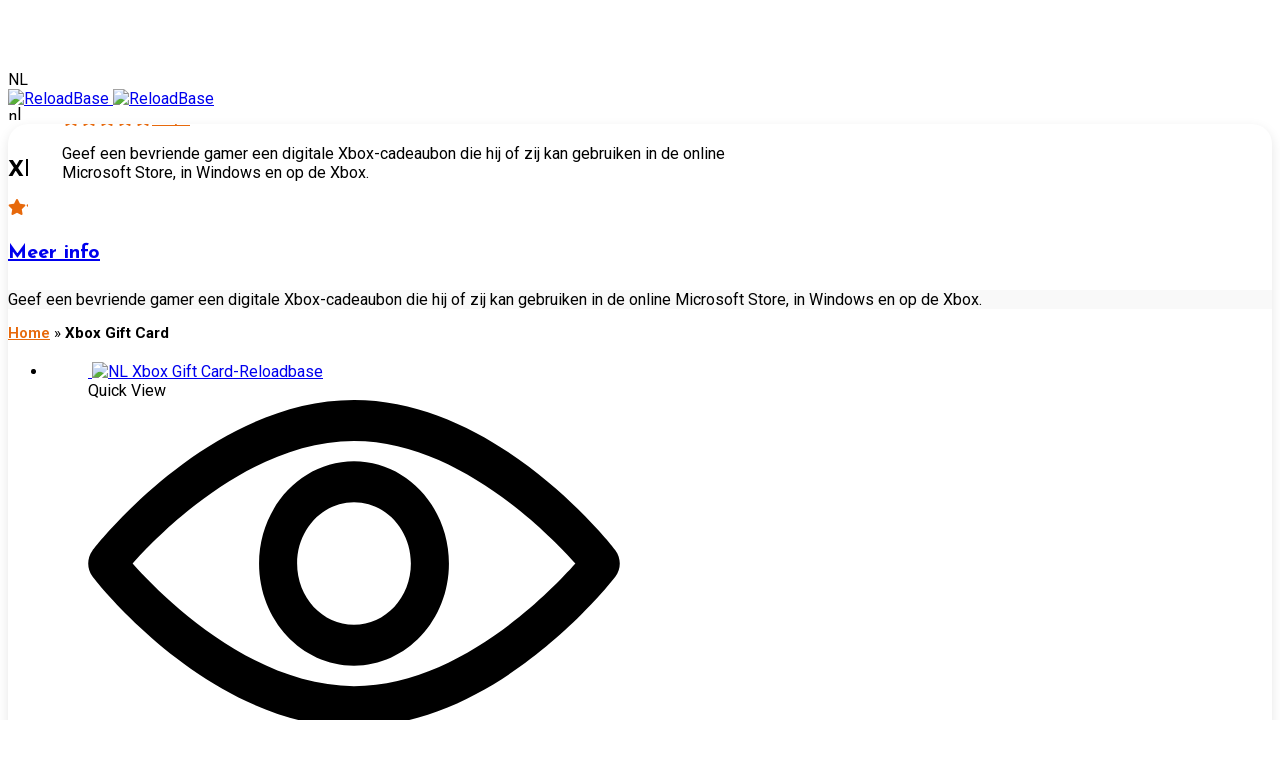

--- FILE ---
content_type: text/html; charset=UTF-8
request_url: https://reloadbase.com/nl-nl/xbox-gift-card/
body_size: 34095
content:
<!doctype html>
<html lang="nl-nl">
<head>
	<meta charset="UTF-8" />
	<meta name="viewport" content="width=device-width, initial-scale=1, maximum-scale=1, viewport-fit=cover">
	<link rel="profile" href="http://gmpg.org/xfn/11">
	<meta http-equiv="x-dns-prefetch-control" content="on">
	<link rel="dns-prefetch" href="//fonts.googleapis.com" />
	<link rel="dns-prefetch" href="//fonts.gstatic.com" />
	<link rel="dns-prefetch" href="//0.gravatar.com/" />
	<link rel="dns-prefetch" href="//2.gravatar.com/" />
	<link rel="dns-prefetch" href="//1.gravatar.com/" /><meta name='robots' content='index, follow, max-image-preview:large, max-snippet:-1, max-video-preview:-1' />
<link rel="alternate" hreflang="de-de" href="https://reloadbase.com/de-de/xbox-gift-card/" />
<link rel="alternate" hreflang="en-gb" href="https://reloadbase.com/en-gb/xbox-gift-card/" />
<link rel="alternate" hreflang="fr-fr" href="https://reloadbase.com/fr-fr/carte-cadeau-xbox/" />
<link rel="alternate" hreflang="nl-nl" href="https://reloadbase.com/nl-nl/xbox-gift-card/" />
<link rel="alternate" hreflang="en-eg" href="https://reloadbase.com/ar-eg/xbox-gift-card/" />
<link rel="alternate" hreflang="fr-be" href="https://reloadbase.com/fr-be/carte-cadeau-xbox/" />
<link rel="alternate" hreflang="pl-pl" href="https://reloadbase.com/pl-pl/xbox-gift-card/" />
<link rel="alternate" hreflang="en-us" href="https://reloadbase.com/en-us/xbox-gift-card/" />
<link rel="alternate" hreflang="fr-ch" href="https://reloadbase.com/fr-ch/carte-cadeau-xbox/" />
<link rel="alternate" hreflang="de-at" href="https://reloadbase.com/de-at/xbox-gift-card/" />
<link rel="alternate" hreflang="de-ch" href="https://reloadbase.com/de-ch/xbox-gift-card/" />
<link rel="alternate" hreflang="x-default" href="https://reloadbase.com/nl-nl/xbox-gift-card/" />

	<!-- This site is optimized with the Yoast SEO plugin v24.4 - https://yoast.com/wordpress/plugins/seo/ -->
	<title>Xbox Gift Card online kopen? Cadeaukaarten vanaf €5 - €100</title>
	<meta name="description" content="Koop je Xbox Gift Card online bij ReloadBase ✓veilig betalen ✓ je ontvangt jouw digitale code direct op je scherm" />
	<link rel="canonical" href="https://reloadbase.com/nl-nl/xbox-gift-card/" />
	<meta property="og:locale" content="nl_NL" />
	<meta property="og:type" content="article" />
	<meta property="og:title" content="Xbox Gift Card online kopen? Cadeaukaarten vanaf €5 - €100" />
	<meta property="og:description" content="Koop je Xbox Gift Card online bij ReloadBase ✓veilig betalen ✓ je ontvangt jouw digitale code direct op je scherm" />
	<meta property="og:url" content="https://reloadbase.com/nl-nl/xbox-gift-card/" />
	<meta property="og:site_name" content="ReloadBase" />
	<meta property="article:publisher" content="https://www.facebook.com/ReloadBase/" />
	<meta property="article:modified_time" content="2022-11-29T10:17:11+00:00" />
	<meta property="og:image" content="https://reloadbase.com/wp-content/uploads/2022/06/unnamed.png?_t=1669717060" />
	<meta property="og:image:width" content="512" />
	<meta property="og:image:height" content="335" />
	<meta property="og:image:type" content="image/png" />
	<meta name="twitter:card" content="summary_large_image" />
	<meta name="twitter:label1" content="Geschatte leestijd" />
	<meta name="twitter:data1" content="4 minuten" />
	<script type="application/ld+json" class="yoast-schema-graph">{"@context":"https://schema.org","@graph":[{"@type":"WebPage","@id":"https://reloadbase.com/nl-nl/xbox-gift-card/","url":"https://reloadbase.com/nl-nl/xbox-gift-card/","name":"Xbox Gift Card online kopen? Cadeaukaarten vanaf €5 - €100","isPartOf":{"@id":"https://reloadbase.com/nl-nl/#website"},"primaryImageOfPage":{"@id":"https://reloadbase.com/nl-nl/xbox-gift-card/#primaryimage"},"image":{"@id":"https://reloadbase.com/nl-nl/xbox-gift-card/#primaryimage"},"thumbnailUrl":"https://reloadbase.com/wp-content/uploads/2022/06/unnamed.png","datePublished":"2020-08-08T08:08:49+00:00","dateModified":"2022-11-29T10:17:11+00:00","description":"Koop je Xbox Gift Card online bij ReloadBase ✓veilig betalen ✓ je ontvangt jouw digitale code direct op je scherm","breadcrumb":{"@id":"https://reloadbase.com/nl-nl/xbox-gift-card/#breadcrumb"},"inLanguage":"nl-NL","potentialAction":[{"@type":"ReadAction","target":["https://reloadbase.com/nl-nl/xbox-gift-card/"]}]},{"@type":"ImageObject","inLanguage":"nl-NL","@id":"https://reloadbase.com/nl-nl/xbox-gift-card/#primaryimage","url":"https://reloadbase.com/wp-content/uploads/2022/06/unnamed.png","contentUrl":"https://reloadbase.com/wp-content/uploads/2022/06/unnamed.png","width":512,"height":335},{"@type":"BreadcrumbList","@id":"https://reloadbase.com/nl-nl/xbox-gift-card/#breadcrumb","itemListElement":[{"@type":"ListItem","position":1,"name":"Home","item":"https://reloadbase.com/nl-nl/"},{"@type":"ListItem","position":2,"name":"Xbox Gift Card"}]},{"@type":"WebSite","@id":"https://reloadbase.com/nl-nl/#website","url":"https://reloadbase.com/nl-nl/","name":"ReloadBase","description":"","publisher":{"@id":"https://reloadbase.com/nl-nl/#organization"},"potentialAction":[{"@type":"SearchAction","target":{"@type":"EntryPoint","urlTemplate":"https://reloadbase.com/nl-nl/?s={search_term_string}"},"query-input":{"@type":"PropertyValueSpecification","valueRequired":true,"valueName":"search_term_string"}}],"inLanguage":"nl-NL"},{"@type":"Organization","@id":"https://reloadbase.com/nl-nl/#organization","name":"ReloadBase","url":"https://reloadbase.com/nl-nl/","logo":{"@type":"ImageObject","inLanguage":"nl-NL","@id":"https://reloadbase.com/nl-nl/#/schema/logo/image/","url":"https://reloadbase.com/wp-content/uploads/2020/05/RELOADBASE01_Horizontal_Transparant.png","contentUrl":"https://reloadbase.com/wp-content/uploads/2020/05/RELOADBASE01_Horizontal_Transparant.png","width":17627,"height":2130,"caption":"ReloadBase"},"image":{"@id":"https://reloadbase.com/nl-nl/#/schema/logo/image/"},"sameAs":["https://www.facebook.com/ReloadBase/","https://www.instagram.com/reloadbase/"]}]}</script>
	<!-- / Yoast SEO plugin. -->


<link rel='dns-prefetch' href='//v1-rldb.reloadbase.com' />
<link rel='dns-prefetch' href='//fonts.googleapis.com' />
<link rel='dns-prefetch' href='//use.fontawesome.com' />
<link rel="alternate" type="application/rss+xml" title="ReloadBase &raquo; feed" href="https://reloadbase.com/nl-nl/feed/" />
<link rel="alternate" type="application/rss+xml" title="ReloadBase &raquo; reacties feed" href="https://reloadbase.com/nl-nl/comments/feed/" />
<link rel="preconnect" href="//fonts.gstatic.com/" crossorigin><style type="text/css">.brave_popup{display:none}</style><script data-no-optimize="1"> var brave_popup_data = {}; var bravepop_emailValidation=false; var brave_popup_videos = {};  var brave_popup_formData = {};var brave_popup_adminUser = false; var brave_popup_pageInfo = {"type":"single","pageID":12948,"singleType":"page"};  var bravepop_emailSuggestions={};</script><link rel="alternate" title="oEmbed (JSON)" type="application/json+oembed" href="https://reloadbase.com/nl-nl/wp-json/oembed/1.0/embed?url=https%3A%2F%2Freloadbase.com%2Fnl-nl%2Fxbox-gift-card%2F" />
<link rel="alternate" title="oEmbed (XML)" type="text/xml+oembed" href="https://reloadbase.com/nl-nl/wp-json/oembed/1.0/embed?url=https%3A%2F%2Freloadbase.com%2Fnl-nl%2Fxbox-gift-card%2F&#038;format=xml" />
<style id='wp-img-auto-sizes-contain-inline-css' type='text/css'>
img:is([sizes=auto i],[sizes^="auto," i]){contain-intrinsic-size:3000px 1500px}
/*# sourceURL=wp-img-auto-sizes-contain-inline-css */
</style>
<link rel='stylesheet' id='dashicons-css' href='https://reloadbase.com/wp-includes/css/dashicons.min.css?ver=6.9' type='text/css' media='all' />
<link rel='stylesheet' id='wp-jquery-ui-dialog-css' href='https://reloadbase.com/wp-includes/css/jquery-ui-dialog.min.css?ver=6.9' type='text/css' media='all' />
<style id='wp-emoji-styles-inline-css' type='text/css'>

	img.wp-smiley, img.emoji {
		display: inline !important;
		border: none !important;
		box-shadow: none !important;
		height: 1em !important;
		width: 1em !important;
		margin: 0 0.07em !important;
		vertical-align: -0.1em !important;
		background: none !important;
		padding: 0 !important;
	}
/*# sourceURL=wp-emoji-styles-inline-css */
</style>
<link rel='stylesheet' id='cookie-law-info-css' href='https://reloadbase.com/wp-content/plugins/cookie-law-info/legacy/public/css/cookie-law-info-public.css?ver=3.1.4' type='text/css' media='all' />
<link rel='stylesheet' id='cookie-law-info-gdpr-css' href='https://reloadbase.com/wp-content/plugins/cookie-law-info/legacy/public/css/cookie-law-info-gdpr.css?ver=3.1.4' type='text/css' media='all' />
<link rel='stylesheet' id='wcml-dropdown-0-css' href='//v1-rldb.reloadbase.com/wp-content/plugins/woocommerce-multilingual/templates/currency-switchers/legacy-dropdown/style.css?ver=5.4.5' type='text/css' media='all' />
<style id='woocommerce-inline-inline-css' type='text/css'>
.woocommerce form .form-row .required { visibility: visible; }
/*# sourceURL=woocommerce-inline-inline-css */
</style>
<link rel='stylesheet' id='megamenu-css' href='https://reloadbase.com/wp-content/uploads/maxmegamenu/style_nl-nl.css?ver=3645fb' type='text/css' media='all' />
<link rel='stylesheet' id='brands-styles-css' href='https://reloadbase.com/wp-content/plugins/woocommerce/assets/css/brands.css?ver=9.8.6' type='text/css' media='all' />
<link rel='stylesheet' id='icp-temp-css' href='https://reloadbase.com/wp-content/themes/north-wp/assets/css/icp.css?v=2&#038;ver=6.9' type='text/css' media='all' />
<link rel='stylesheet' id='extra-reload-css-css' href='https://reloadbase.com/wp-content/themes/north-wp-child/assets/css/sw-extra.css?ver=1028056' type='text/css' media='screen' />
<link rel='stylesheet' id='thb-fa-css' href='https://reloadbase.com/wp-content/themes/north-wp-child/assets/css/font-awesome.min.css?ver=4.7.0' type='text/css' media='all' />
<link rel='stylesheet' id='thb-app-css' href='https://reloadbase.com/wp-content/themes/north-wp-child/assets/css/app.css?ver=5.7.4' type='text/css' media='all' />
<style id='thb-app-inline-css' type='text/css'>
.header .logolink .logoimg {max-height:85px;}.header .logolink .logoimg[src$=".svg"] {max-height:100%;height:85px;}@media only screen and (min-width:64.063em) {.header {padding-top:0px;padding-bottom:0px;;}}@media only screen and (min-width:40.063em) {.footer.style1,.footer.style2,.footer.style3 {padding-top:50px;padding-bottom:30px;;}}h1,h2,h3,h4,h5,h6 {font-family:Josefin Sans, 'BlinkMacSystemFont', -apple-system, 'Roboto', 'Lucida Sans';}body,p {font-family:Roboto, 'BlinkMacSystemFont', -apple-system, 'Roboto', 'Lucida Sans';}.thb-full-menu,.account-holder {font-family:Josefin Sans, 'BlinkMacSystemFont', -apple-system, 'Roboto', 'Lucida Sans';}.btn,.button,input[type=submit] {font-family:Josefin Sans, 'BlinkMacSystemFont', -apple-system, 'Roboto', 'Lucida Sans';}em {font-family:Roboto, 'BlinkMacSystemFont', -apple-system, 'Roboto', 'Lucida Sans';}label {font-family:Josefin Sans, 'BlinkMacSystemFont', -apple-system, 'Roboto', 'Lucida Sans';}.widget>h6,.footer .widget>h6 {font-family:Josefin Sans, 'BlinkMacSystemFont', -apple-system, 'Roboto', 'Lucida Sans';}.header .thb-full-menu {font-weight:bold;font-size:16px;text-transform:uppercase !important;letter-spacing:0.05em !important;}.header .thb-full-menu .sub-menu {}.account-holder {}.mobile-menu {}.mobile-menu .sub-menu {}.mobile-secondary-menu {}.widget>h6,.footer .widget>h6 {}.thb-global-notification {font-size:10px;text-transform:uppercase !important;letter-spacing:0.1em !important;}.woocommerce-message,.woocommerce-error,.woocommerce-info {}h1.thb-shop-title {}.products .product.thb-listing-style2 h3,.products .product.thb-listing-style1 h3 {font-family:Roboto, 'BlinkMacSystemFont', -apple-system, 'Roboto', 'Lucida Sans';font-size:20px;text-transform:uppercase !important;letter-spacing:0.1em !important;}.products .product .amount {font-family:Roboto, 'BlinkMacSystemFont', -apple-system, 'Roboto', 'Lucida Sans';font-size:22px;}.products .product .product-category {}.thb-product-detail .product-information h1.product_title {font-family:Roboto, 'BlinkMacSystemFont', -apple-system, 'Roboto', 'Lucida Sans';font-size:20px;}.thb-product-detail .product-information .price .amount {font-family:Roboto, 'BlinkMacSystemFont', -apple-system, 'Roboto', 'Lucida Sans';font-size:22px;}.thb-product-detail .product-information .woocommerce-product-details__short-description,.thb-product-detail .product-information .woocommerce-product-details__short-description p {font-size:18px;}@media screen and (min-width:1024px) {h1,.h1 {font-family:Josefin Sans, 'BlinkMacSystemFont', -apple-system, 'Roboto', 'Lucida Sans';font-size:32px;}}@media screen and (min-width:1024px) {h2 {font-family:Josefin Sans, 'BlinkMacSystemFont', -apple-system, 'Roboto', 'Lucida Sans';font-size:28px;}}@media screen and (min-width:1024px) {h3 {font-family:Josefin Sans, 'BlinkMacSystemFont', -apple-system, 'Roboto', 'Lucida Sans';font-size:22px;}}@media screen and (min-width:1024px) {h4 {font-family:Josefin Sans, 'BlinkMacSystemFont', -apple-system, 'Roboto', 'Lucida Sans';font-size:20px;}}@media screen and (min-width:1024px) {h5 {font-family:Josefin Sans, 'BlinkMacSystemFont', -apple-system, 'Roboto', 'Lucida Sans';font-size:18px;}}h6 {font-family:Josefin Sans, 'BlinkMacSystemFont', -apple-system, 'Roboto', 'Lucida Sans';font-size:16px;text-transform:uppercase !important;}.badge.new { background-color:#e7690c; }.badge.onsale { background-color:#e7690c; }.badge.out-of-stock { background-color:#e7690c; }.widget>h6,.footer .widget>h6 { color:#000000; }.header .thb-full-menu>li> a { color:#000000 !important; }.header .thb-full-menu>li> a:hover { color:#000000 !important; }.thb-header-menu>li> a { color:#000000 !important; }.thb-header-menu>li> a:hover { color:#000000 !important; }.header .account-holder a { color:#000000 !important; }.header .account-holder a:hover { color:#000000 !important; }.header:not(.fixed):not(:hover) .thb-full-menu>li> a { color:#000000 !important; }.header:not(.fixed):not(:hover) .thb-full-menu>li> a:hover { color:#000000 !important; }.header:not(.fixed):not(:hover) .account-holder a { color:#000000 !important; }.header:not(.fixed):not(:hover) .account-holder a:hover { color:#000000 !important; }.footer .widget a:hover { color:#e7690c !important; }.footer .thb-footer-menu a:hover { color:#e7690c !important; }.footer {background-color:#dbdbdb !important;}.thb-global-notification {background-color:#ddc785 !important;}@media only screen and (max-width:480px) {h1 {font-size:28px;}h2 {font-size:24px;}}.admin-bar .header:not(.fixed) {top:15px;}header.header.style5.thb-fixed-shadow-style1 {background-color:#ffffff !important;}.thb-language-switcher ul.sub-menu {width:fit-content !important;}.row.align-middle.style5-menu-holder {margin-top:0px;}.vc_column-inner.vc_custom_1601376625234 {margin-top:-20px;}.vc_column-inner.vc_custom_1601049873780 {margin-top:-20px;}.products .product .product_after_title .button,.products .product .product_after_title .price {font-size:11px;letter-spacing:0.1em;}.small-12.medium-6.large-3.columns {margin-bottom:30px;}.posts-shortcode .post.style1 {background-color:#f7f7f7;height:100%;}.posts-shortcode .has-post-thumbnail header.post-title.entry-header {padding-left:20px;padding-right:20px;}span.thb-menu-label {display:none;}.vc_btn3.vc_btn3-color-juicy-pink, .vc_btn3.vc_btn3-color-juicy-pink.vc_btn3-style-flat {color:#ffffff !important;font-size:16px !important;background-color:#e7690c !important;}.vc_btn3.vc_btn3-color-juicy-pink.vc_btn3-style-flat:focus, .vc_btn3.vc_btn3-color-juicy-pink.vc_btn3-style-flat:hover, .vc_btn3.vc_btn3-color-juicy-pink:focus, .vc_btn3.vc_btn3-color-juicy-pink:hover {color:#e7690c !important;background-color:#ffffff !important;border:2px solid #e7690c !important;font-size:16px !important;}.vc_btn3.vc_btn3-size-md {padding-top:5px !important;padding-bottom:5px !important;padding-left:20px !important;padding-right:20px !important;}.footer.style2 {padding-bottom:0}.footer .thb-footer-copyright {padding-top:10px;padding-bottom:10px;}.footer .thb-footer-copyright p, .footer .thb-footer-copyright a {margin:0;color:#fff;font-size:15px!important;}.footer-link::after {content:'|';padding:0px 10px;color:#ffffff;}.thb-footer-copyright .footer-link:hover, .thb-footer-copyright a:hover {color:#e7690c !important;}.ar-eg {direction:rtl}.ar-eg .vc_toggle_size_lg.vc_toggle_simple .vc_toggle_title .vc_toggle_icon {right:0}.ar-eg .vc_toggle_size_lg.vc_toggle_simple .vc_toggle_title {padding-left:0;padding-right:42px;}.ar-eg .footer.style1 .footer-right-side {text-align:left}.ar-eg .footer.style1 .footer-left-side {text-align:right}.ar-eg .footer-social-icons {overflow:hidden}.ar-eg .footer .footer-social-icons .social {float:left}.ar-eg .footer .paymenttypes {float:left}aside.post-meta {font-size:14px!important;}p {font-size:16px!important;margin-bottom:6px;}li {font-size:16px !important;}h1, h2 {margin-bottom:30px !important;}.wpb_text_column .wpb_wrapper ul {text-indent:-25px;margin-left:30px;}.row.posts-shortcode .small-12.medium-6, .row.masonry-blog .small-12.medium-6 {margin-bottom:40px;}.single .post.post-detail .post-gallery {margin-bottom:30px;}.woocommerce-breadcrumb i:nth-child(2), .woocommerce-breadcrumb a:nth-of-type(2) {display:none;}.usp-bar {padding:10px 50px 10px 50px;text-align:center;}.usp-bar span {padding-right:20px;font-size:16px;}@media only screen and (max-width:1200px) {.usp-bar-desk {display:none}}@media only screen and (min-width:1200px) {.usp-bar-mobile {display:none}}@media only screen and (max-width:992px) {.usp-bar span {display:block;text-align:center;}}.usp-slider {width:100%;height:100%;margin:0 auto;padding:0px 5px;z-index:100;overflow:hidden;white-space:nowrap;text-align:center;}.usp-slider > li {width:100%;height:100%;position:relative;display:inline-block;overflow:hidden;font-size:16px;line-height:normal;transition:all 0.2s cubic-bezier(0, 1, 1, 1); }.page {margin-top:10px;}.wpb_video_wrapper {padding-top:0% !important;}.wpb_video_widget.wpb_content_element.vc_clearfix.vc_video-aspect-ratio-169 {padding-bottom:20px;padding-top:20px;}.post.style1 .post-content {padding-left:20px;padding-right:20px;}.post-title .entry-title a {font-size:20px;line-height:24px;}.posts-shortcode .post-title.entry-header h3.entry-title {font-size:22px;line-height:26px;color:#151515 !important;}a.rank-math-link {color:#e7690c;}.wpb_text_column a:hover {color:#000000;}.wpb_text_column a {color:#e7690c;font-weight:600;}a.rank-math-link:hover {color:#151515;}h6 {font-size:16px !important;}.widget.cf a {font-size:16px;}.center-content {text-align:center !important;}.posts-shortcode .has-post-thumbnail aside.post-meta {padding-left:20px;padding-right:20px;}
/*# sourceURL=thb-app-inline-css */
</style>
<link rel='stylesheet' id='thb-style-css' href='https://reloadbase.com/wp-content/themes/north-wp-child/style.css?ver=5.7.4' type='text/css' media='all' />
<link rel='stylesheet' id='thb-google-fonts-css' href='https://fonts.googleapis.com/css?family=Roboto%3A100%2C200%2C300%2C400%2C500%2C600%2C700%2C800%2C900%2C100i%2C200i%2C300i%2C400i%2C500i%2C600i%2C700i%2C800i%2C900i%7CJosefin+Sans%3A100%2C200%2C300%2C400%2C500%2C600%2C700%2C100i%2C200i%2C300i%2C400i%2C500i%2C600i%2C700i&#038;subset=latin&#038;display=swap&#038;ver=5.7.4' type='text/css' media='all' />
<link rel='stylesheet' id='wpzoom-social-icons-socicon-css' href='https://reloadbase.com/wp-content/plugins/social-icons-widget-by-wpzoom/assets/css/wpzoom-socicon.css?ver=1725967938' type='text/css' media='all' />
<link rel='stylesheet' id='wpzoom-social-icons-genericons-css' href='https://reloadbase.com/wp-content/plugins/social-icons-widget-by-wpzoom/assets/css/genericons.css?ver=1725967938' type='text/css' media='all' />
<link rel='stylesheet' id='wpzoom-social-icons-academicons-css' href='https://reloadbase.com/wp-content/plugins/social-icons-widget-by-wpzoom/assets/css/academicons.min.css?ver=1725967938' type='text/css' media='all' />
<link rel='stylesheet' id='wpzoom-social-icons-font-awesome-3-css' href='https://reloadbase.com/wp-content/plugins/social-icons-widget-by-wpzoom/assets/css/font-awesome-3.min.css?ver=1725967938' type='text/css' media='all' />
<link rel='stylesheet' id='wpzoom-social-icons-styles-css' href='https://reloadbase.com/wp-content/plugins/social-icons-widget-by-wpzoom/assets/css/wpzoom-social-icons-styles.css?ver=1725967938' type='text/css' media='all' />
<link rel='stylesheet' id='font-awesome-official-css' href='https://use.fontawesome.com/releases/v5.14.0/css/all.css' type='text/css' media='all' integrity="sha384-HzLeBuhoNPvSl5KYnjx0BT+WB0QEEqLprO+NBkkk5gbc67FTaL7XIGa2w1L0Xbgc" crossorigin="anonymous" />
<link rel='stylesheet' id='js_composer_front-css' href='https://reloadbase.com/wp-content/plugins/js_composer/assets/css/js_composer.min.css?ver=7.7' type='text/css' media='all' />
<link rel='preload' as='font'  id='wpzoom-social-icons-font-academicons-woff2-css' href='https://reloadbase.com/wp-content/plugins/social-icons-widget-by-wpzoom/assets/font/academicons.woff2?v=1.9.2'  type='font/woff2' crossorigin />
<link rel='preload' as='font'  id='wpzoom-social-icons-font-fontawesome-3-woff2-css' href='https://reloadbase.com/wp-content/plugins/social-icons-widget-by-wpzoom/assets/font/fontawesome-webfont.woff2?v=4.7.0'  type='font/woff2' crossorigin />
<link rel='preload' as='font'  id='wpzoom-social-icons-font-genericons-woff-css' href='https://reloadbase.com/wp-content/plugins/social-icons-widget-by-wpzoom/assets/font/Genericons.woff'  type='font/woff' crossorigin />
<link rel='preload' as='font'  id='wpzoom-social-icons-font-socicon-woff2-css' href='https://reloadbase.com/wp-content/plugins/social-icons-widget-by-wpzoom/assets/font/socicon.woff2?v=4.2.18'  type='font/woff2' crossorigin />
<link rel='stylesheet' id='font-awesome-official-v4shim-css' href='https://use.fontawesome.com/releases/v5.14.0/css/v4-shims.css' type='text/css' media='all' integrity="sha384-9aKO2QU3KETrRCCXFbhLK16iRd15nC+OYEmpVb54jY8/CEXz/GVRsnM73wcbYw+m" crossorigin="anonymous" />
<style id='font-awesome-official-v4shim-inline-css' type='text/css'>
@font-face {
font-family: "FontAwesome";
font-display: block;
src: url("https://use.fontawesome.com/releases/v5.14.0/webfonts/fa-brands-400.eot"),
		url("https://use.fontawesome.com/releases/v5.14.0/webfonts/fa-brands-400.eot?#iefix") format("embedded-opentype"),
		url("https://use.fontawesome.com/releases/v5.14.0/webfonts/fa-brands-400.woff2") format("woff2"),
		url("https://use.fontawesome.com/releases/v5.14.0/webfonts/fa-brands-400.woff") format("woff"),
		url("https://use.fontawesome.com/releases/v5.14.0/webfonts/fa-brands-400.ttf") format("truetype"),
		url("https://use.fontawesome.com/releases/v5.14.0/webfonts/fa-brands-400.svg#fontawesome") format("svg");
}

@font-face {
font-family: "FontAwesome";
font-display: block;
src: url("https://use.fontawesome.com/releases/v5.14.0/webfonts/fa-solid-900.eot"),
		url("https://use.fontawesome.com/releases/v5.14.0/webfonts/fa-solid-900.eot?#iefix") format("embedded-opentype"),
		url("https://use.fontawesome.com/releases/v5.14.0/webfonts/fa-solid-900.woff2") format("woff2"),
		url("https://use.fontawesome.com/releases/v5.14.0/webfonts/fa-solid-900.woff") format("woff"),
		url("https://use.fontawesome.com/releases/v5.14.0/webfonts/fa-solid-900.ttf") format("truetype"),
		url("https://use.fontawesome.com/releases/v5.14.0/webfonts/fa-solid-900.svg#fontawesome") format("svg");
}

@font-face {
font-family: "FontAwesome";
font-display: block;
src: url("https://use.fontawesome.com/releases/v5.14.0/webfonts/fa-regular-400.eot"),
		url("https://use.fontawesome.com/releases/v5.14.0/webfonts/fa-regular-400.eot?#iefix") format("embedded-opentype"),
		url("https://use.fontawesome.com/releases/v5.14.0/webfonts/fa-regular-400.woff2") format("woff2"),
		url("https://use.fontawesome.com/releases/v5.14.0/webfonts/fa-regular-400.woff") format("woff"),
		url("https://use.fontawesome.com/releases/v5.14.0/webfonts/fa-regular-400.ttf") format("truetype"),
		url("https://use.fontawesome.com/releases/v5.14.0/webfonts/fa-regular-400.svg#fontawesome") format("svg");
unicode-range: U+F004-F005,U+F007,U+F017,U+F022,U+F024,U+F02E,U+F03E,U+F044,U+F057-F059,U+F06E,U+F070,U+F075,U+F07B-F07C,U+F080,U+F086,U+F089,U+F094,U+F09D,U+F0A0,U+F0A4-F0A7,U+F0C5,U+F0C7-F0C8,U+F0E0,U+F0EB,U+F0F3,U+F0F8,U+F0FE,U+F111,U+F118-F11A,U+F11C,U+F133,U+F144,U+F146,U+F14A,U+F14D-F14E,U+F150-F152,U+F15B-F15C,U+F164-F165,U+F185-F186,U+F191-F192,U+F1AD,U+F1C1-F1C9,U+F1CD,U+F1D8,U+F1E3,U+F1EA,U+F1F6,U+F1F9,U+F20A,U+F247-F249,U+F24D,U+F254-F25B,U+F25D,U+F267,U+F271-F274,U+F279,U+F28B,U+F28D,U+F2B5-F2B6,U+F2B9,U+F2BB,U+F2BD,U+F2C1-F2C2,U+F2D0,U+F2D2,U+F2DC,U+F2ED,U+F328,U+F358-F35B,U+F3A5,U+F3D1,U+F410,U+F4AD;
}
/*# sourceURL=font-awesome-official-v4shim-inline-css */
</style>
<script type="text/template" id="tmpl-variation-template">
	<div class="woocommerce-variation-description">{{{ data.variation.variation_description }}}</div>
	<div class="woocommerce-variation-price">{{{ data.variation.price_html }}}</div>
	<div class="woocommerce-variation-availability">{{{ data.variation.availability_html }}}</div>
</script>
<script type="text/template" id="tmpl-unavailable-variation-template">
	<p role="alert">Dit product is niet beschikbaar. Kies een andere combinatie.</p>
</script>
<script type="text/javascript" src="https://reloadbase.com/wp-includes/js/jquery/jquery.min.js?ver=3.7.1" id="jquery-core-js"></script>
<script type="text/javascript" src="https://reloadbase.com/wp-includes/js/jquery/jquery-migrate.min.js?ver=3.4.1" id="jquery-migrate-js"></script>
<script type="text/javascript" src="https://reloadbase.com/wp-content/themes/north-wp-child/assets/js/reloadbase.js?ver=5005" id="js_reloadbase-js"></script>
<script type="text/javascript" id="wpml-cookie-js-extra">
/* <![CDATA[ */
var wpml_cookies = {"wp-wpml_current_language":{"value":"nl-nl","expires":1,"path":"/"}};
var wpml_cookies = {"wp-wpml_current_language":{"value":"nl-nl","expires":1,"path":"/"}};
//# sourceURL=wpml-cookie-js-extra
/* ]]> */
</script>
<script type="text/javascript" src="https://reloadbase.com/wp-content/plugins/sitepress-multilingual-cms/res/js/cookies/language-cookie.js?ver=476000" id="wpml-cookie-js" defer="defer" data-wp-strategy="defer"></script>
<script type="text/javascript" id="cookie-law-info-js-extra">
/* <![CDATA[ */
var Cli_Data = {"nn_cookie_ids":[],"cookielist":[],"non_necessary_cookies":[],"ccpaEnabled":"","ccpaRegionBased":"","ccpaBarEnabled":"","strictlyEnabled":["necessary","obligatoire"],"ccpaType":"gdpr","js_blocking":"","custom_integration":"","triggerDomRefresh":"","secure_cookies":""};
var cli_cookiebar_settings = {"animate_speed_hide":"500","animate_speed_show":"500","background":"#ffffff","border":"#b1a6a6c2","border_on":"","button_1_button_colour":"#000","button_1_button_hover":"#000000","button_1_link_colour":"#ffffff","button_1_as_button":"1","button_1_new_win":"","button_2_button_colour":"#333","button_2_button_hover":"#292929","button_2_link_colour":"#444","button_2_as_button":"","button_2_hidebar":"","button_3_button_colour":"#ffffff","button_3_button_hover":"#cccccc","button_3_link_colour":"#000000","button_3_as_button":"1","button_3_new_win":"","button_4_button_colour":"#000","button_4_button_hover":"#000000","button_4_link_colour":"#000000","button_4_as_button":"","button_7_button_colour":"#61a229","button_7_button_hover":"#4e8221","button_7_link_colour":"#000000","button_7_as_button":"1","button_7_new_win":"","font_family":"inherit","header_fix":"","notify_animate_hide":"1","notify_animate_show":"","notify_div_id":"#cookie-law-info-bar","notify_position_horizontal":"right","notify_position_vertical":"bottom","scroll_close":"","scroll_close_reload":"","accept_close_reload":"","reject_close_reload":"","showagain_tab":"","showagain_background":"#fff","showagain_border":"#000","showagain_div_id":"#cookie-law-info-again","showagain_x_position":"100px","text":"#000000","show_once_yn":"1","show_once":"25000","logging_on":"","as_popup":"","popup_overlay":"1","bar_heading_text":"","cookie_bar_as":"widget","popup_showagain_position":"bottom-right","widget_position":"left"};
var log_object = {"ajax_url":"https://reloadbase.com/wp-admin/admin-ajax.php"};
//# sourceURL=cookie-law-info-js-extra
/* ]]> */
</script>
<script type="text/javascript" src="https://reloadbase.com/wp-content/plugins/cookie-law-info/legacy/public/js/cookie-law-info-public.js?ver=3.1.4" id="cookie-law-info-js"></script>
<script type="text/javascript" src="https://reloadbase.com/wp-content/plugins/woocommerce/assets/js/jquery-blockui/jquery.blockUI.min.js?ver=2.7.0-wc.9.8.6" id="jquery-blockui-js" defer="defer" data-wp-strategy="defer"></script>
<script type="text/javascript" src="https://reloadbase.com/wp-content/plugins/woocommerce/assets/js/js-cookie/js.cookie.min.js?ver=2.1.4-wc.9.8.6" id="js-cookie-js" defer="defer" data-wp-strategy="defer"></script>
<script type="text/javascript" id="woocommerce-js-extra">
/* <![CDATA[ */
var woocommerce_params = {"ajax_url":"/wp-admin/admin-ajax.php","wc_ajax_url":"/nl-nl/?wc-ajax=%%endpoint%%","i18n_password_show":"Wachtwoord weergeven","i18n_password_hide":"Wachtwoord verbergen"};
//# sourceURL=woocommerce-js-extra
/* ]]> */
</script>
<script type="text/javascript" src="https://reloadbase.com/wp-content/plugins/woocommerce/assets/js/frontend/woocommerce.min.js?ver=9.8.6" id="woocommerce-js" defer="defer" data-wp-strategy="defer"></script>
<script type="text/javascript" src="https://reloadbase.com/wp-includes/js/underscore.min.js?ver=1.13.7" id="underscore-js"></script>
<script type="text/javascript" id="wp-util-js-extra">
/* <![CDATA[ */
var _wpUtilSettings = {"ajax":{"url":"/wp-admin/admin-ajax.php"}};
//# sourceURL=wp-util-js-extra
/* ]]> */
</script>
<script type="text/javascript" src="https://reloadbase.com/wp-includes/js/wp-util.min.js?ver=6.9" id="wp-util-js"></script>
<script type="text/javascript" id="wc-add-to-cart-variation-js-extra">
/* <![CDATA[ */
var wc_add_to_cart_variation_params = {"wc_ajax_url":"/nl-nl/?wc-ajax=%%endpoint%%","i18n_no_matching_variations_text":"Geen producten gevonden. Kies een andere combinatie.","i18n_make_a_selection_text":"Selecteer enkele productopties voordat je dit product aan je winkelwagen toevoegt.","i18n_unavailable_text":"Dit product is niet beschikbaar. Kies een andere combinatie.","i18n_reset_alert_text":"Je selectie is opnieuw ingesteld. Selecteer eerst product-opties alvorens dit product in de winkelmand te plaatsen."};
//# sourceURL=wc-add-to-cart-variation-js-extra
/* ]]> */
</script>
<script type="text/javascript" src="https://reloadbase.com/wp-content/plugins/woocommerce/assets/js/frontend/add-to-cart-variation.min.js?ver=9.8.6" id="wc-add-to-cart-variation-js" defer="defer" data-wp-strategy="defer"></script>
<script type="text/javascript" src="https://reloadbase.com/wp-content/plugins/wp-subscribe-form/includes/js/select2.min.js?ver=6.9" id="sfba-select2-js"></script>
<script type="text/javascript" id="sfba-form-ajax-js-extra">
/* <![CDATA[ */
var the_ajax_script = {"ajaxurl":"https://reloadbase.com/wp-admin/admin-ajax.php","ajax_nonce":"e07476c373"};
//# sourceURL=sfba-form-ajax-js-extra
/* ]]> */
</script>
<script type="text/javascript" src="https://reloadbase.com/wp-content/plugins/wp-subscribe-form/includes/js/sfba-form-ajax.js?ver=6.9" id="sfba-form-ajax-js"></script>
<script></script><link rel="https://api.w.org/" href="https://reloadbase.com/nl-nl/wp-json/" /><link rel="alternate" title="JSON" type="application/json" href="https://reloadbase.com/nl-nl/wp-json/wp/v2/pages/12948" /><link rel="EditURI" type="application/rsd+xml" title="RSD" href="https://reloadbase.com/xmlrpc.php?rsd" />
<meta name="generator" content="WordPress 6.9" />
<meta name="generator" content="WooCommerce 9.8.6" />
<link rel='shortlink' href='https://reloadbase.com/nl-nl/?p=12948' />
<meta name="generator" content="Redux 4.4.18" /><meta name="generator" content="WPML ver:4.7.6 stt:74,73,66,72,71,75,81,70,79,77,78,76,67,83,80,41,82,69,84;" />
		<script>
			document.documentElement.className = document.documentElement.className.replace('no-js', 'js');
		</script>
				<style>
			.no-js img.lazyload {
				display: none;
			}

			figure.wp-block-image img.lazyloading {
				min-width: 150px;
			}

						.lazyload, .lazyloading {
				opacity: 0;
			}

			.lazyloaded {
				opacity: 1;
				transition: opacity 400ms;
				transition-delay: 0ms;
			}

					</style>
		
        <script>var wpml_langs_cust = '{"nl":{"country":"Nederland","code":"nl-nl","flag_code":"nl","country_flag":"https:\/\/reloadbase.com\/wp-content\/plugins\/sitepress-multilingual-cms\/res\/flags\/nl.png","languages":["nl-nl"],"langs":[{"code":"nl-nl","id":"67","native_name":"Nederlands","major":"0","active":"1","default_locale":"nl_NL","encode_url":"0","tag":"nl-nl","missing":0,"translated_name":"Nederlands","url":"https:\/\/reloadbase.com\/nl-nl\/xbox-gift-card\/","country_flag_url":"https:\/\/reloadbase.com\/wp-content\/uploads\/flags\/237-netherlands kopie.png","language_code":"nl-nl"}]},"de":{"country":"Deutschland","code":"de-de","flag_code":"de","country_flag":"https:\/\/reloadbase.com\/wp-content\/plugins\/sitepress-multilingual-cms\/res\/flags\/de.png","languages":["de-de"],"langs":[{"code":"de-de","id":"66","native_name":"Deutsch","major":"0","active":0,"default_locale":"de_DE","encode_url":"0","tag":"de-de","missing":0,"translated_name":"Deutsch","url":"https:\/\/reloadbase.com\/de-de\/xbox-gift-card\/","country_flag_url":"https:\/\/reloadbase.com\/wp-content\/uploads\/flags\/162-germany kopie.png","language_code":"de-de"}]},"fr":{"country":"France","code":"fr-fr","flag_code":"fr","country_flag":"https:\/\/reloadbase.com\/wp-content\/plugins\/sitepress-multilingual-cms\/res\/flags\/fr.png","languages":["fr-fr"],"langs":[{"code":"fr-fr","id":"70","native_name":"Fran\u00e7ais","major":"0","active":0,"default_locale":"fr_FR","encode_url":"0","tag":"fr-fr","missing":0,"translated_name":"Fran\u00e7ais","url":"https:\/\/reloadbase.com\/fr-fr\/carte-cadeau-xbox\/","country_flag_url":"https:\/\/reloadbase.com\/wp-content\/uploads\/flags\/195-france kopie.png","language_code":"fr-fr"}]},"be":{"country":"Belgi&euml;","code":"nl-be","flag_code":"be","country_flag":"https:\/\/reloadbase.com\/wp-content\/plugins\/sitepress-multilingual-cms\/res\/flags\/be.png","languages":["nl-be","fr-be"],"langs":[{"code":"nl-be","id":"73","native_name":"Nederlands","major":"0","active":0,"default_locale":"nl_BE","encode_url":"0","tag":"nl-be","missing":1,"translated_name":"Nederlands","url":"https:\/\/reloadbase.com\/nl-nl\/","country_flag_url":"https:\/\/reloadbase.com\/wp-content\/uploads\/flags\/Belgium flag.png","language_code":"nl-be"},{"code":"fr-be","id":"74","native_name":"Fran\u00e7ais","major":"0","active":0,"default_locale":"fr_BE","encode_url":"0","tag":"fr-be","missing":0,"translated_name":"Fran\u00e7ais","url":"https:\/\/reloadbase.com\/fr-be\/carte-cadeau-xbox\/","country_flag_url":"https:\/\/reloadbase.com\/wp-content\/uploads\/flags\/Belgium flag.png","language_code":"fr-be"}]},"it":{"country":"Italy","code":"it-it","flag_code":"it","country_flag":"https:\/\/reloadbase.com\/wp-content\/plugins\/sitepress-multilingual-cms\/res\/flags\/it.png","languages":["it-it"],"langs":[{"code":"it-it","id":"76","native_name":"Italiano","major":"0","active":0,"default_locale":"it","encode_url":"0","tag":"it-it","missing":1,"translated_name":"Italiano","url":"https:\/\/reloadbase.com\/nl-nl\/","country_flag_url":"https:\/\/reloadbase.com\/wp-content\/uploads\/flags\/italy-flag.png","language_code":"it-it"}]},"at":{"country":"&Ouml;sterreich","code":"de-at","flag_code":"at","country_flag":"https:\/\/reloadbase.com\/wp-content\/plugins\/sitepress-multilingual-cms\/res\/flags\/at.png","languages":["de-at"],"langs":[{"code":"de-at","id":"77","native_name":"Deutsch","major":"0","active":0,"default_locale":"de_AT","encode_url":"0","tag":"de-at","missing":0,"translated_name":"Deutsch","url":"https:\/\/reloadbase.com\/de-at\/xbox-gift-card\/","country_flag_url":"https:\/\/reloadbase.com\/wp-content\/uploads\/flags\/at-flag.png","language_code":"de-at"}]},"pl":{"country":"Polska","code":"pl-pl","flag_code":"pl","country_flag":"https:\/\/reloadbase.com\/wp-content\/plugins\/sitepress-multilingual-cms\/res\/flags\/pl.png","languages":["pl-pl"],"langs":[{"code":"pl-pl","id":"80","native_name":"Polski","major":"0","active":0,"default_locale":"pl","encode_url":"0","tag":"pl-pl","missing":0,"translated_name":"Polski","url":"https:\/\/reloadbase.com\/pl-pl\/xbox-gift-card\/","country_flag_url":"https:\/\/reloadbase.com\/wp-content\/uploads\/flags\/pl-flag.png","language_code":"pl-pl"}]},"us":{"country":"USA","code":"en-us","flag_code":"us","country_flag":"https:\/\/reloadbase.com\/wp-content\/uploads\/flags\/226-united-states-kopie.png","languages":["en-us"],"langs":[{"code":"en-us","id":"75","native_name":"English","major":"0","active":0,"default_locale":"en_US","encode_url":"0","tag":"en-us","missing":0,"translated_name":"English","url":"https:\/\/reloadbase.com\/en-us\/xbox-gift-card\/","country_flag_url":"https:\/\/reloadbase.com\/wp-content\/uploads\/flags\/226-united-states-kopie.png","language_code":"en-us"}]},"uk":{"country":"United Kingdom","code":"en-gb","flag_code":"gb","country_flag":"https:\/\/reloadbase.com\/wp-content\/uploads\/flags\/260-united-kingdom%20kopie.png","languages":["en-gb"],"langs":[{"code":"en-gb","id":"71","native_name":"English","major":"0","active":0,"default_locale":"en_GB","encode_url":"0","tag":"en-gb","missing":0,"translated_name":"English","url":"https:\/\/reloadbase.com\/en-gb\/xbox-gift-card\/","country_flag_url":"https:\/\/reloadbase.com\/wp-content\/uploads\/flags\/260-united-kingdom kopie.png","language_code":"en-gb"}]}}';
            var wpml_cust_current_lang = 'nl';
            var wpml_cust_current_flag = 'https://reloadbase.com/wp-content/uploads/flags/237-netherlands kopie.png';
        </script>
        	<noscript><style>.woocommerce-product-gallery{ opacity: 1 !important; }</style></noscript>
	<!-- Google Tag Manager -->
<script>(function(w,d,s,l,i){w[l]=w[l]||[];w[l].push({'gtm.start':
new Date().getTime(),event:'gtm.js'});var f=d.getElementsByTagName(s)[0],
j=d.createElement(s),dl=l!='dataLayer'?'&l='+l:'';j.async=true;j.src=
'https://www.googletagmanager.com/gtm.js?id='+i+dl;f.parentNode.insertBefore(j,f);
})(window,document,'script','dataLayer','GTM-PCMF6DS');</script>
<!-- End Google Tag Manager -->

<!-- DC Verification -->
<meta name="ec504679b803017" content="c9af29c6c725e151cd49fa16822ed0c1" />
<!-- End DC Verification -->

<!-- Pinterest Verification -->
<meta name="p:domain_verify" content="1d4ac0d8bffff7914741c70e72cee9f6"/>
<!-- End Pinterest Verification -->

<meta name="facebook-domain-verification" content="7rt8syer5inedw4n5te6cq8jf72agx" /><link rel="icon" href="https://reloadbase.com/wp-content/uploads/2021/02/cropped-RELOADBASE01_Transparant-1-32x32.png" sizes="32x32" />
<link rel="icon" href="https://reloadbase.com/wp-content/uploads/2021/02/cropped-RELOADBASE01_Transparant-1-192x192.png" sizes="192x192" />
<link rel="apple-touch-icon" href="https://reloadbase.com/wp-content/uploads/2021/02/cropped-RELOADBASE01_Transparant-1-180x180.png" />
<meta name="msapplication-TileImage" content="https://reloadbase.com/wp-content/uploads/2021/02/cropped-RELOADBASE01_Transparant-1-270x270.png" />
		<style type="text/css" id="wp-custom-css">
			/* products overview */
.woocommerce li.small-12 {
    max-width: 50% !important;
}

.breadcrumb {
    font-family: 'Roboto';
    font-size: 15px;
    background: #ffffff;
    padding: 0;
    margin-bottom: 20px !important;
}

.woocommerce .products .product .product_thumbnail img {
    object-fit: contain !important;
}

@media only screen and (min-width:480px) {
	.thb-product-detail .product-images img {
    width: 90% !important;
}

.thb-product-detail.thb-product-style1, .thb-product-detail.thb-product-style2, .thb-product-detail.thb-product-style3 {
    margin-top: 100px !important;
}
}
.pop-usp, .pop-usp-grey {
    padding: 15px;
    border: 2px solid #ededed;
    margin-bottom: 20px !important;
}
.pop-usp .fas.fa-check {
    color: #ffffff !important;
    background-color: mediumseagreen;
    border-radius: 100%;
    padding: 4px;
    height: 25px;
    width: 25px;
    margin-right: 10px;
}
.pop-usp-grey .fas.fa-check {
    background-color: #cccccc;
	  color: #ffffff !important;
    border-radius: 100%;
    padding: 4px;
    height: 25px;
    width: 25px;
    margin-right: 10px;
}

.vc_tta-color-white.vc_tta-style-flat .vc_tta-panel.vc_active .vc_tta-panel-heading {
    background-color: #f2f2f2 !important;
}
.vc_tta.vc_tta-o-no-fill .vc_tta-panels .vc_tta-panel-body {
    background-color: #f9f9f9 !important;
}
.vc_tta-color-white.vc_tta-style-flat .vc_tta-panel .vc_tta-panel-heading {
    background-color: #f2f2f2 !important;
}
body h3 {
    margin-bottom: 10px !important;
	margin-top: 30px !important;
}
figure.product_thumbnail {
    margin-bottom: 0 !important;
}

.pdp-intro-field h1 {
	margin-bottom: 5px !important;
}
.rb-podium__text h1 {
    margin-bottom: 5px !important;
}

.rb-stage__content .vc_column-inner {
    padding: 32px 34px 40px;
    background: var(--PodiumBackgroundColor,#fff);
}

.rb-stage-container {
    box-sizing: border-box;
    margin-left: auto;
    margin-right: auto;
    padding-left: 20px;
    padding-right: 20px;
    width: 100%;
    min-width: 320px;
}

@media (max-width:1024px) {
.rb-stage {
    display: none !important;
}
	.rb-podium__text {
		padding: 10px 20px 0px 20px;
		background-color: #f2f2f2;
	}
}

@media (min-width:1024px) and (max-width:1200px) {
.rb-stage__content .vc_column-inner {
    margin: -200px auto 24px;
    Width: 100%;
    padding: 24px 24px 32px;
    position: relative;
    height: auto !important;
}
}

@media (max-width:400px) {
	.row.wpb_row.row-fluid.no-padding.full-width-row {
    margin-top: -30px;}
}

@media (min-width:1200px) {
.rb-stage-container {
    max-width: 1380px;
    transform: translateX(-50%) translateY(-50%);
    left: 50%;
    top: 50%;
    position: absolute!important;
    align-items: center;
    bottom: auto;
    display: flex;
    height: calc(100% - 40px);
}

.rb-stage__content .vc_column-inner {
    margin-left: auto;
    width: 700px;
    max-height: 100%;
    overflow: hidden;
}
	.rb-stage__content.content_left .vc_column-inner {
    margin-right: auto;
		margin-left: 0;
}
}

.thb_image_link.aligncenter img {
    margin: 0 auto;
    display: block;
}

.rb-stage__image {
    overflow: hidden;
    position: relative;
    line-height: 0;
    max-height: 750px;
}

.rb-stage {
    position: relative;
}

.vc_tta.vc_tta-accordion .vc_tta-controls-icon-position-right.vc_tta-panel-title>a {
    font-size: 18px !important;
	color: #000000 !important;
}
.rb-podium__text h1 {
    font-size: 22px !important;
    margin-bottom: 0 !important;
}
/* end products overview */

/* official reseller */
.ofc-reseller {
    background: #E5EEF4;
    padding: 5px 10px;
    border: #A3B3BD 1px solid;
    border-radius: 5px;
    margin-bottom: 30px !important;
}

.info-block-checkout {
	background: #E5EEF4;
	border: #A3B3BD 1px solid;
  border-radius: 5px;
	padding: 20px !important;
	margin-bottom: 0px !important;
}

.info-checkout-list li {
    margin-bottom: 0;
}

.ofc-reseller__img {
    margin-right: 10px;
    margin-top: 3px;
}
/* end official reseller */

body.post-template-default header.thb-fixed-shadow-style1 {
  position: relative;
} 

@media only screen and (min-width: 1070px) {
header.header.style5.thb-fixed-shadow-style1.fixed .row.align-middle:nth-child(1) {
    display: none;
}
	.header.style5.fixed .style5-menu-holder {
    margin-bottom: 15px;
}
}


header.fixed .row-align-middle {
	background-color: #ffffff;
}

.header.style5 {
    padding-bottom: 0px !important;
}

.main .full-width-row.vc_custom_1601040456792 {
    background-position: top !important;
}

figure.post-gallery.parallax {
    min-height: 150px !important;
    height: 200px !important;
}

.post.style1, .post.style4 {
    background-color: #f7f7f7;
    height: 100%;
}

.large-7 {
    flex: 0 0 90%;
    max-width: 90%;
}

.post.post-detail .post-content {
    margin-top: 0px !important;
}

.daisyconSimonly {
    margin-bottom: 100px;
}

.post.post-detail .post-gallery.parallax .parallax_bg {
    background-position: 50% 40%;
}

/* contact formulier */
.wpcf7-form init, label {
    width: 100% !important;
}

input[type="text"], input[type="password"], input[type="date"], input[type="datetime"], input[type="email"], input[type="number"], input[type="search"], input[type="tel"], input[type="time"], input[type="url"], textarea {
    width: 100% !important;
	margin-bottom: 0px !important;
	font-size: 16px;
}

.wpcf7-form p {
    margin-bottom: 0px;
}

/* end contact formulier */

/* sim only deals blocks */
.container__productCard--highlighted .row {
    margin-bottom: 100px;
	  margin-top: 30px;
}

.col-lg-4 {
    -webkit-box-flex: 0;
    flex: 0 0 33.33333%;
    max-width: 33.33333%;
    position: relative;
    width: 100%;
    padding-right: 15px;
    padding-left: 15px;
}

.borderedBox--shadowMedium {
    box-shadow: 0 2px 12px 0 rgba(0,0,0,.15) !important;
    background: #fff !important;
    border: 1px solid #f0f0f0 !important;
    border-radius: 11px !important;
    transition: box-shadow .3s ease-out,-webkit-box-shadow .3s ease-out !important;
	padding: 20px !important;
}

.borderedBox--shadowMedium h4 {
    font-size: 18px !important;
}

.wpb_column.columns.medium-1\/5.thb-dark-column.small-12 {
    width: 50% !important;
    max-width: 50% !important;
}

.wpb_column.columns.medium-2.thb-dark-column.small-12 {
    width: 50% !important;
    max-width: 50% !important;
}

.productCard {
    padding: 1.2rem 1rem;
    height: 100%;
    display: flex;
    -webkit-box-orient: vertical;
    -webkit-box-direction: normal;
    flex-direction: column;
    -webkit-box-pack: justify;
    justify-content: space-between;
    position: relative;
}

.productCard>:nth-last-child(2) {
    margin-bottom: 2rem;
}

.productCard--highlighted .productCard__dataRow {
    margin-bottom: .4em;
}

.productCard__dataRow {
    width: 100%;
    font-size: .95rem;
    display: flex;
    -webkit-box-pack: justify;
    justify-content: space-between;
}

.os-textLink--withArrow {
    position: relative;
    padding-right: .85em;
    margin-right: .2em;
}

.productCard__primaryCta {
    font-size: 1.2rem;
    margin-bottom: 0;
    line-height: 1em;
}

.os-textLink--withArrow:after {
    content: "";
    position: absolute;
    top: .3em;
    right: -.2em;
    width: .70em;
    height: .70em;
    background: url(/wp-content/uploads/2020/07/arrow-right.png) no-repeat;
    background-size: inherit;
}

.productCard__price {
    font-size: 1.75rem;
	  font-weight: 700;
	  text-align: right;
}

.productCard__priceTimerange {
    font-size: .875rem;
    color: #62686e;
    margin-top: -.2em;
    text-align: right;
    font-weight: 500;
}

.products .product.product-category.product-category-style3 .thb-category-link {
	    padding-bottom: 100%;
    background-size: contain;
    background-repeat: no-repeat;
}

.products .product.product-category.product-category-style3 .thb-category-link h2 {
    border-top: none !important;
}

/* full width */
.col-md-12 {
    max-width: 100% !important;
    width: 100%;
    flex: 100%;
    margin-bottom: 30px;
}

.col-xs-12 {
    width: 100%;
    max-width: 100% !important;
    flex: 100%;
    margin-bottom: 30px;
}

.widget.cf a {
    font-size: 16px;
}

/* formulier */
.wpcf7-form-control.g-recaptcha.wpcf7-recaptcha {
    margin-bottom: 10px;
}

.vc_column-inner.vc_custom_1601534442764 {
    margin-top: -20px !important;
}

.vc_column-inner.vc_custom_1601531887698 {
    margin-top: -20px !important;
}

.vc_column-inner.vc_custom_1601533563735 {
    margin-top: -20px !important;
}

.page {
	margin-top:0
}

.products .product.thb-listing-button-style1 .button {
    font-size: 16px;
    font-weight: 900;
    height: 38px;
    color: #ffffff;
    border: none;
    background: #e7690c;
}

.products .product.thb-listing-button-style1 .button:hover {
    color: #ffffff;
    background: #C14300;
}

.mega-sub-menu .mega-menu-link {
    font-family: Roboto, 'BlinkMacSystemFont', -apple-system, 'Roboto', 'Lucida Sans' !important;
    font-size: 16px !important;
	text-decoration: none !important;
}
a.mega-menu-link {
    font-family: Josefin Sans, 'BlinkMacSystemFont', -apple-system, 'Roboto', 'Lucida Sans' !important;
}
.mega-menu-item-has-children a:hover, .mega-menu-item-has-children a:focus {
    text-decoration: none !important;
    border-bottom: 4px solid #000000 !important;
}

.mega-sub-menu a:hover, .mega-sub-menu a:focus {
    border: none !important;
	text-decoration: underline !important;
    text-underline-position: under;
}

img.sub-menu__populair__image {
    width: auto;
    height: 3.2rem;
    margin-right: 0.6rem;
}
a.sub-menu__populair {
    display: flex;
    align-items: center;
    line-height: 3rem;
}

.row.align-middle.style5-menu-holder {
    margin-bottom: -10px !important;
}

span.mega-indicator {
    display: none !important;
}
label.yikes-easy-mc-checkbox-label.privacy {
    text-transform: none;
    font-size: 14px;
}
/* FAQ */

.vc_tta-panels {
    background-color: white !important;
    border: 0 !important;
}
ul.vc_tta-tabs-list {
    border-bottom: 4px solid #ededed;
	margin-bottom: 40px !important;
}
.vc_tta-color-grey.vc_tta-style-classic .vc_tta-tab>a:hover {
    color: #000000;
    border-bottom-color: #000000 !important;
}
.vc_tta-color-grey.vc_tta-style-classic .vc_tta-tab>a {
    border: 4px solid #ededed !important;
	    border-radius: 0px !important;
	    background-color: #ffffff !important;
	   border-top: 0 !important;
    border-left: 0 !important;
    border-right: 0 !important;
	margin-bottom: -4px;
}
.vc_tta-color-grey.vc_tta-style-classic .vc_tta-tab.vc_active>a {
    border-bottom: 4px solid #000000 !important;
    border-radius: 0px !important;
    background-color: #ffffff !important;
    color: #000000 !important;
    border-top: 0 !important;
    border-left: 0 !important;
    border-right: 0 !important;
	margin-bottom: -4px;
}
.contact-list {
    display: flex;
    flex-wrap: wrap;
    list-style: none;
    justify-content: center;
    text-indent: 0 !important;
    margin-left: 0 !important;
}
.contact-block {
    flex: 0 0 20%;
    padding: 0 12px;
}
.contact-block__content {
    display: flex;
    flex-direction: column;
    cursor: pointer;
    border: 1px solid #ededed;
    border-radius: 5px;
    padding: 25px 15px;
    width: 100%;
    height: auto;
    align-items: center;
	text-align: center;
}
.contact-block__content-icon {
    margin-bottom: 12px;
    width: 15%;
    height: auto;
}
.contact-block__content-description {
    font-size: .85rem;
    font-weight: 400;
    color: #000000;
}
.contact-block__content-title {
    font-weight: 600;
    font-size: 1rem;
    margin-bottom: 6px;
    text-align: center;
	color: #000000;
}
.contact-block__content:hover, .contact-block__content:hover {
    transform: translateY(-5px);
    outline: 0;
    box-shadow: 0 5px 15px rgb(0 0 0 / 20%);
}

/* team members */
.team-member {
    display: flex;
    padding-bottom: 30px;
    flex-direction: row;
}
.team-member {
    display: flex;
    flex-direction: row;
    width: 100%;
}
.team-member__title {
    font-weight: 600;
    font-size: 18px;
}
.team-member__image img {
    border-radius: 50%;
    margin-right: 20px;
    width: 80%;
    height: auto;
}
.team-member__image {
    width: 35%;
}
.team-member__content {
    margin-top: 7%;
}

/* footer form */
.footer .sign-up-form-footer .label-inline.EMAIL-label.yikes-mailchimp-field-required {
    padding-right: 0 !important;
}
.footer button.yikes-easy-mc-submit-button.yikes-easy-mc-submit-button-1.btn.btn-primary, .footer button.yikes-easy-mc-submit-button.yikes-easy-mc-submit-button-2.btn.btn-primary {
    padding: 1px !important;
}
.footer .sign-up-form-footer .empty-label {
    display: none;
}

h6 {
    margin-bottom: 15px !important;
    line-height: inherit;
}

.woocommerce-checkout-review-order-table .includes_tax {
	display:none;
}

/* end footer form */

/* footer titles */
.BadgeContainer__Inner-sc-pa6z2-0.iJKbkS {
    margin: 0 !important;
}
.jgwgQl {
    justify-content: left !important;
}
.widget.cf.widget_block {
    margin-bottom: 15px !important;
}
h5.footer-title {
    font-size: 16px !important;
    margin-bottom: 8px !important;
}
.widget.cf.widget_block p>a {
    line-height: 34px !important;
}
.footer .social-icon-link {filter: grayscale(100)!important;padding-right: 10px!important;}.footer .social-icon-link:hover {filter: grayscale(0)!important;}.social-icons {margin-bottom: 15px!important;margin-top: 10px!important;}.col3-text p, .cs-text p, .about-text p {line-height: 1.8;}
/* ggl reviews */
.BadgeLayout__Inner-sc-7ux0pm-1.iBTAEs a {
display: none !important;
}
.BadgeLayout__Container-sc-7ux0pm-0.jJrWMi {
    margin: 0 !important;
}
.kPSLRP {
    justify-content: left !important;
}
.lmIiGc {
    margin: 0 !important;
}
/* button checkout */
.button-secondary {
	font-size: 15px;
    padding: 0 15px;
    text-align: center;
    height: 42px !important;
    line-height: 40px;
    border: 2px solid #151515 !important;
    color: #151515;
    background: #ffffff;
	-webkit-transition: all 0.2s ease-in-out;
    transition: all 0.2s ease-in-out;
}
.button-secondary:hover {
    background: #151515;
    color: #ffffff;
}

.woocommerce-terms-and-conditions-wrapper label {
    text-transform: none !important;
    font-size: 16px;
    font-family: 'Roboto';
    display: inline;
    color: #444444;
	line-height: 1.6;
}
input#mailchimp_woocommerce_newsletter {
    width: 7%;
	    margin-top: 5px;
}

.form-row.form-row-wide.mailchimp-newsletter {
    display: flex;
}

.post-content h2 {
    margin-top: 20px;
    margin-bottom: 10px !important;
}

.entry-header .entry-title {
	margin-left: 20px;
	margin-right: 20px;
}

.post-meta {
	margin-left: 20px;

}

.post-gallery {
	width: 100%;
	height: 230px;
	overflow: hidden;
	position: relative;
}

.post-gallery img {
	position: absolute;
	top: 50%;
	left: 50%;
	width: 110%;
	height: 100%;
	transform: translate(-50%, -50%);
	object-fit: cover;
}

.post {
  border-radius: 20px;
  overflow: hidden; 
  box-shadow: 0 4px 12px rgba(0, 0, 0, 0.1); 
  background-color: #fff; 
}

.entry-header div div .post-meta {
	margin-left: 0px;
}

.entry-header div div .entry-title {
	margin-left: 0px;
}
		</style>
		<style type="text/css" data-type="vc_shortcodes-default-css">.vc_do_toggle{margin-bottom:22px;}.vc_do_toggle{margin-bottom:22px;}.vc_do_toggle{margin-bottom:22px;}.vc_do_cta3{padding-top:28px;padding-right:28px;padding-bottom:28px;padding-left:28px;margin-bottom:35px;}</style><style type="text/css" data-type="vc_shortcodes-custom-css">.vc_custom_1633502413381{padding-top: 20px !important;}.vc_custom_1645526007167{margin-top: 50px !important;margin-bottom: 50px !important;}.vc_custom_1645525995998{margin-top: 15px !important;}.vc_custom_1623754293269{padding-bottom: 20px !important;}.vc_custom_1596808708853{padding-bottom: 20px !important;}</style><noscript><style> .wpb_animate_when_almost_visible { opacity: 1; }</style></noscript><style type="text/css">/** Mega Menu CSS: fs **/</style>
<link rel='stylesheet' id='wc-blocks-style-css' href='https://reloadbase.com/wp-content/plugins/woocommerce/assets/client/blocks/wc-blocks.css?ver=wc-9.8.6' type='text/css' media='all' />
<style id='global-styles-inline-css' type='text/css'>
:root{--wp--preset--aspect-ratio--square: 1;--wp--preset--aspect-ratio--4-3: 4/3;--wp--preset--aspect-ratio--3-4: 3/4;--wp--preset--aspect-ratio--3-2: 3/2;--wp--preset--aspect-ratio--2-3: 2/3;--wp--preset--aspect-ratio--16-9: 16/9;--wp--preset--aspect-ratio--9-16: 9/16;--wp--preset--color--black: #000000;--wp--preset--color--cyan-bluish-gray: #abb8c3;--wp--preset--color--white: #ffffff;--wp--preset--color--pale-pink: #f78da7;--wp--preset--color--vivid-red: #cf2e2e;--wp--preset--color--luminous-vivid-orange: #ff6900;--wp--preset--color--luminous-vivid-amber: #fcb900;--wp--preset--color--light-green-cyan: #7bdcb5;--wp--preset--color--vivid-green-cyan: #00d084;--wp--preset--color--pale-cyan-blue: #8ed1fc;--wp--preset--color--vivid-cyan-blue: #0693e3;--wp--preset--color--vivid-purple: #9b51e0;--wp--preset--gradient--vivid-cyan-blue-to-vivid-purple: linear-gradient(135deg,rgb(6,147,227) 0%,rgb(155,81,224) 100%);--wp--preset--gradient--light-green-cyan-to-vivid-green-cyan: linear-gradient(135deg,rgb(122,220,180) 0%,rgb(0,208,130) 100%);--wp--preset--gradient--luminous-vivid-amber-to-luminous-vivid-orange: linear-gradient(135deg,rgb(252,185,0) 0%,rgb(255,105,0) 100%);--wp--preset--gradient--luminous-vivid-orange-to-vivid-red: linear-gradient(135deg,rgb(255,105,0) 0%,rgb(207,46,46) 100%);--wp--preset--gradient--very-light-gray-to-cyan-bluish-gray: linear-gradient(135deg,rgb(238,238,238) 0%,rgb(169,184,195) 100%);--wp--preset--gradient--cool-to-warm-spectrum: linear-gradient(135deg,rgb(74,234,220) 0%,rgb(151,120,209) 20%,rgb(207,42,186) 40%,rgb(238,44,130) 60%,rgb(251,105,98) 80%,rgb(254,248,76) 100%);--wp--preset--gradient--blush-light-purple: linear-gradient(135deg,rgb(255,206,236) 0%,rgb(152,150,240) 100%);--wp--preset--gradient--blush-bordeaux: linear-gradient(135deg,rgb(254,205,165) 0%,rgb(254,45,45) 50%,rgb(107,0,62) 100%);--wp--preset--gradient--luminous-dusk: linear-gradient(135deg,rgb(255,203,112) 0%,rgb(199,81,192) 50%,rgb(65,88,208) 100%);--wp--preset--gradient--pale-ocean: linear-gradient(135deg,rgb(255,245,203) 0%,rgb(182,227,212) 50%,rgb(51,167,181) 100%);--wp--preset--gradient--electric-grass: linear-gradient(135deg,rgb(202,248,128) 0%,rgb(113,206,126) 100%);--wp--preset--gradient--midnight: linear-gradient(135deg,rgb(2,3,129) 0%,rgb(40,116,252) 100%);--wp--preset--font-size--small: 13px;--wp--preset--font-size--medium: 20px;--wp--preset--font-size--large: 36px;--wp--preset--font-size--x-large: 42px;--wp--preset--spacing--20: 0.44rem;--wp--preset--spacing--30: 0.67rem;--wp--preset--spacing--40: 1rem;--wp--preset--spacing--50: 1.5rem;--wp--preset--spacing--60: 2.25rem;--wp--preset--spacing--70: 3.38rem;--wp--preset--spacing--80: 5.06rem;--wp--preset--shadow--natural: 6px 6px 9px rgba(0, 0, 0, 0.2);--wp--preset--shadow--deep: 12px 12px 50px rgba(0, 0, 0, 0.4);--wp--preset--shadow--sharp: 6px 6px 0px rgba(0, 0, 0, 0.2);--wp--preset--shadow--outlined: 6px 6px 0px -3px rgb(255, 255, 255), 6px 6px rgb(0, 0, 0);--wp--preset--shadow--crisp: 6px 6px 0px rgb(0, 0, 0);}:where(.is-layout-flex){gap: 0.5em;}:where(.is-layout-grid){gap: 0.5em;}body .is-layout-flex{display: flex;}.is-layout-flex{flex-wrap: wrap;align-items: center;}.is-layout-flex > :is(*, div){margin: 0;}body .is-layout-grid{display: grid;}.is-layout-grid > :is(*, div){margin: 0;}:where(.wp-block-columns.is-layout-flex){gap: 2em;}:where(.wp-block-columns.is-layout-grid){gap: 2em;}:where(.wp-block-post-template.is-layout-flex){gap: 1.25em;}:where(.wp-block-post-template.is-layout-grid){gap: 1.25em;}.has-black-color{color: var(--wp--preset--color--black) !important;}.has-cyan-bluish-gray-color{color: var(--wp--preset--color--cyan-bluish-gray) !important;}.has-white-color{color: var(--wp--preset--color--white) !important;}.has-pale-pink-color{color: var(--wp--preset--color--pale-pink) !important;}.has-vivid-red-color{color: var(--wp--preset--color--vivid-red) !important;}.has-luminous-vivid-orange-color{color: var(--wp--preset--color--luminous-vivid-orange) !important;}.has-luminous-vivid-amber-color{color: var(--wp--preset--color--luminous-vivid-amber) !important;}.has-light-green-cyan-color{color: var(--wp--preset--color--light-green-cyan) !important;}.has-vivid-green-cyan-color{color: var(--wp--preset--color--vivid-green-cyan) !important;}.has-pale-cyan-blue-color{color: var(--wp--preset--color--pale-cyan-blue) !important;}.has-vivid-cyan-blue-color{color: var(--wp--preset--color--vivid-cyan-blue) !important;}.has-vivid-purple-color{color: var(--wp--preset--color--vivid-purple) !important;}.has-black-background-color{background-color: var(--wp--preset--color--black) !important;}.has-cyan-bluish-gray-background-color{background-color: var(--wp--preset--color--cyan-bluish-gray) !important;}.has-white-background-color{background-color: var(--wp--preset--color--white) !important;}.has-pale-pink-background-color{background-color: var(--wp--preset--color--pale-pink) !important;}.has-vivid-red-background-color{background-color: var(--wp--preset--color--vivid-red) !important;}.has-luminous-vivid-orange-background-color{background-color: var(--wp--preset--color--luminous-vivid-orange) !important;}.has-luminous-vivid-amber-background-color{background-color: var(--wp--preset--color--luminous-vivid-amber) !important;}.has-light-green-cyan-background-color{background-color: var(--wp--preset--color--light-green-cyan) !important;}.has-vivid-green-cyan-background-color{background-color: var(--wp--preset--color--vivid-green-cyan) !important;}.has-pale-cyan-blue-background-color{background-color: var(--wp--preset--color--pale-cyan-blue) !important;}.has-vivid-cyan-blue-background-color{background-color: var(--wp--preset--color--vivid-cyan-blue) !important;}.has-vivid-purple-background-color{background-color: var(--wp--preset--color--vivid-purple) !important;}.has-black-border-color{border-color: var(--wp--preset--color--black) !important;}.has-cyan-bluish-gray-border-color{border-color: var(--wp--preset--color--cyan-bluish-gray) !important;}.has-white-border-color{border-color: var(--wp--preset--color--white) !important;}.has-pale-pink-border-color{border-color: var(--wp--preset--color--pale-pink) !important;}.has-vivid-red-border-color{border-color: var(--wp--preset--color--vivid-red) !important;}.has-luminous-vivid-orange-border-color{border-color: var(--wp--preset--color--luminous-vivid-orange) !important;}.has-luminous-vivid-amber-border-color{border-color: var(--wp--preset--color--luminous-vivid-amber) !important;}.has-light-green-cyan-border-color{border-color: var(--wp--preset--color--light-green-cyan) !important;}.has-vivid-green-cyan-border-color{border-color: var(--wp--preset--color--vivid-green-cyan) !important;}.has-pale-cyan-blue-border-color{border-color: var(--wp--preset--color--pale-cyan-blue) !important;}.has-vivid-cyan-blue-border-color{border-color: var(--wp--preset--color--vivid-cyan-blue) !important;}.has-vivid-purple-border-color{border-color: var(--wp--preset--color--vivid-purple) !important;}.has-vivid-cyan-blue-to-vivid-purple-gradient-background{background: var(--wp--preset--gradient--vivid-cyan-blue-to-vivid-purple) !important;}.has-light-green-cyan-to-vivid-green-cyan-gradient-background{background: var(--wp--preset--gradient--light-green-cyan-to-vivid-green-cyan) !important;}.has-luminous-vivid-amber-to-luminous-vivid-orange-gradient-background{background: var(--wp--preset--gradient--luminous-vivid-amber-to-luminous-vivid-orange) !important;}.has-luminous-vivid-orange-to-vivid-red-gradient-background{background: var(--wp--preset--gradient--luminous-vivid-orange-to-vivid-red) !important;}.has-very-light-gray-to-cyan-bluish-gray-gradient-background{background: var(--wp--preset--gradient--very-light-gray-to-cyan-bluish-gray) !important;}.has-cool-to-warm-spectrum-gradient-background{background: var(--wp--preset--gradient--cool-to-warm-spectrum) !important;}.has-blush-light-purple-gradient-background{background: var(--wp--preset--gradient--blush-light-purple) !important;}.has-blush-bordeaux-gradient-background{background: var(--wp--preset--gradient--blush-bordeaux) !important;}.has-luminous-dusk-gradient-background{background: var(--wp--preset--gradient--luminous-dusk) !important;}.has-pale-ocean-gradient-background{background: var(--wp--preset--gradient--pale-ocean) !important;}.has-electric-grass-gradient-background{background: var(--wp--preset--gradient--electric-grass) !important;}.has-midnight-gradient-background{background: var(--wp--preset--gradient--midnight) !important;}.has-small-font-size{font-size: var(--wp--preset--font-size--small) !important;}.has-medium-font-size{font-size: var(--wp--preset--font-size--medium) !important;}.has-large-font-size{font-size: var(--wp--preset--font-size--large) !important;}.has-x-large-font-size{font-size: var(--wp--preset--font-size--x-large) !important;}
/*# sourceURL=global-styles-inline-css */
</style>
<link rel='stylesheet' id='css_icp-css' href='https://reloadbase.com/wp-content/themes/north-wp-child/assets/css/icp.css?ver=6.9' type='text/css' media='all' />
<link rel='stylesheet' id='vc_tta_style-css' href='https://reloadbase.com/wp-content/plugins/js_composer/assets/css/js_composer_tta.min.css?ver=7.7' type='text/css' media='all' />
<link rel='stylesheet' id='bravepop_front_css-css' href='https://reloadbase.com/wp-content/plugins/brave-popup-builder/assets/css/frontend.min.css?ver=6.9' type='text/css' media='all' />
<link rel='stylesheet' id='yikes-inc-easy-mailchimp-public-styles-css' href='https://reloadbase.com/wp-content/plugins/yikes-inc-easy-mailchimp-extender/public/css/yikes-inc-easy-mailchimp-extender-public.min.css?ver=6.9' type='text/css' media='all' />
<style id='yikes-inc-easy-mailchimp-public-styles-inline-css' type='text/css'>

			.yikes-easy-mc-form label.label-inline {
				float: left;
				width: 39%;
				padding-right: 10px;
				
			 }

			 /* Drop the submit button (100% width) below the fields */
			 @media ( max-width: 768px ) {
			 	.yikes-easy-mc-form label.label-inline {
					width: 49%;
					padding-right: 10px;
				}
				.yikes-easy-mc-form .submit-button-inline-label {
					width: 100%;
					float: none;
				}
				.yikes-easy-mc-form .submit-button-inline-label .empty-label {
					display: none;
				}
			}

			/* Stack all fields @ 100% */
			@media ( max-width: 650px ) {
				.yikes-easy-mc-form label.label-inline {
					width: 100%;
				}
			}
		
/*# sourceURL=yikes-inc-easy-mailchimp-public-styles-inline-css */
</style>
</head>
<body class="wp-singular page-template-default page page-id-12948 wp-theme-north-wp wp-child-theme-north-wp-child theme-north-wp woocommerce-no-js mega-menu-footer-menu mega-menu-nav-menu thb-arrows global_notification_off thb-single-product-ajax-on subheader-full-width-off dark-title wpb-js-composer js-comp-ver-7.7 vc_responsive">
<!-- Google Tag Manager (noscript) -->
<noscript><iframe src="https://www.googletagmanager.com/ns.html?id=GTM-PCMF6DS"
height="0" width="0" style="display:none;visibility:hidden"></iframe></noscript>
<!-- End Google Tag Manager (noscript) -->
	
<div id="wrapper" class="open">
<!--    <div class="wpb_row row-fluid full-width-row usp-bar-desk temp-message usp-focus-bar" style="margin-top: 10px; position:fixed; top:0; z-index:9999; margin-top:0; display: block !important; ">
        <div class="usp-bar row align-middle" style="justify-content: center;">
            <span style="padding: 0px !important;">⚡ ReloadBase is almost back! <strong>Subscribe now</strong> to secure a <strong>10% discount</strong> at launch. Limited slots available.<button id="subscribe-open" style="padding: 8px;background: #f37226;color: white;font-weight: 500;border-radius: 25px;margin-left: 8px;">Subscribe</button></span>
        </div>
    </div>-->
	
	
	<style>
    .usp-focus-bar {
        color: white;
        background-color: black;
        border-bottom: 2px solid #f37226;
    }
		
    .subscribe-wrapper {
        display: none;
        position: fixed;
        width: 100%;
        height: 100%;
        top: 0;
        left: 0;
        background: rgba(0, 0, 0, 0.45);
        z-index: 1000;
    }

    .subscribe-wrapper.visible {
        display: block;
    }

    .subscribe-banner {
        width: 440px;
        z-index: 10000;
        overflow: hidden;
        border-radius: 25px;
        position: absolute;
        left: 50%;
        top: 50%;
        transform: translate(-50%, -50%);
        box-shadow: 0px 0px 10px rgba(0, 0, 0, 0.25);
    }

    .subscribe-banner .subscribe-content {
        position: relative;
        display: flex;
        flex-direction: row;
        align-items: center;
        width: 100%;
        height: 100%;
        padding: 48px;
        display: none;
    }

    .subscribe-banner .subscribe-content.visible {
        display: flex;
    }

    .subscribe-banner .subscribe-content .c-bg {
        background: white;
        width: 100%;
        height: 82.5%;
        left: 0;
        position: absolute;
        opacity: 0.88;
        border-top: 1px solid black;
        border-bottom: 1px solid black;
    }

    .subscribe-banner .oimg {
        width: 100%;
        height: 100%;
        position: absolute;
        background: url('https://reloadbase.com/wp-content/uploads/2025/05/new-launch.jpg');
        background-size: 100%%;
        background-repeat: no-repeat;
        background-position: 0% 20%;
        z-index: 0;
        left: 0;
    }

    .subscribe-banner .s-content {
        z-index: 1;
        color: black;
        display: flex;
        flex-direction: column;
    }

    .subscribe-banner .s-content div {
        display: flex;
        flex-direction: column;
        gap: 8px;
    }

    .subscribe-banner .s-content div:first-of-type {
        margin-top: 16px;
    }

    .subscribe-banner .s-content .title {
        font-size: 1.1rem !important;
        font-weight: 200;
    }

    .subscribe-banner .subscribe-input-wrapper {
        display: flex;
        flex-direction: column;
        font-size: 1rem;
    }

    .subscribe-banner .subscribe-input-wrapper input {
        font-size: 1.4rem !important;
    }

    .subscribe-banner p {
        font-size: 1.55rem !important;
        max-width: 350px;
        font-weight: 300;
    }

    .subscribe-banner p strong {
        font-weight: 500;
    }

    #subscribe-thankyou .s-content {
        text-align: center;
    }

    .subscribe-button {
        all: unset;
        text-align: center;
        font-size: 1.15rem !important;
        color: white;
        background: #00fffb;
        background: linear-gradient(90deg, #4af7f4 0%, #00ae00 100%);
        padding: 8px 16px;
        border-radius: 25px;
        transition: 0.15s;
        transition-timing-function: ease-out;
        opacity: 1;
        cursor: pointer;
        user-select: none;
    }

    .subscribe-button:hover {
        background: linear-gradient(90deg, rgb(74, 247, 244) 25%, rgb(0, 174, 0) 100%);
        box-shadow: 0px 0px 8px rgba(0, 0, 0, 0.25) !important;
    }

    .subscribe-button:disabled {
        opacity: 0.35;
        cursor: not-allowed;
    }

    .input-error-hint {
        color: red;
        font-size: 1rem;
        visibility: hidden;
    }

    .subscribe-input-wrapper.with-error .input-error-hint {
        visibility: visible;
    }

    .subscribe-close {
        position: absolute;
        right: 16px;
        top: 16px;
        font-size: 2rem !important;
        z-index: 10;
        background: red;
        width: 48px;
        height: 48px;
        text-align: center;
        line-height: 1.5;
        border-radius: 50%;
        color: white;
        cursor: pointer;
    }

    @media only screen and (max-width: 601px) {
        .subscribe-banner {
            max-width: 95%;
        }

        .subscribe-banner .subscribe-content .c-bg {
            height: 82%;
        }
		
		
		.subscribe-banner p {
			font-size: 1.5rem !important;
		}
    }

    @media only screen and (min-width: 601px) and (max-width: 1005px) {
        .subscribe-banner {
            max-width: 95%;
        }

        .subscribe-banner .subscribe-input-wrapper {
            font-size: 1.15rem !important;
        }

        .subscribe-banner .subscribe-input-wrapper input {
            font-size: 1.15rem !important;
        }
    }
</style>

	
	
    <style>
        body .header.style5 {
            padding:70px 0 20px;
        }
        
        body .header.style5.fixed {
            padding:50px 0 5px;
        }
        
        @media (max-width:768px){ 
             body .header.style5 {
                padding:5px 0 20px;
            }
            
            body .header.style5.fixed {
                padding:5px 0 5px;
            }
            
            body .temp-message {
                top:initial !important;
                bottom:0 !important;
            }
        }
    </style>
		<!-- Start Header -->
	<header class="header style5 thb-fixed-shadow-style1">
    <div class="row align-middle ">
        <div class="small-3 medium-4 columns toggle-holder">
            <div class="cust-lang-trigger mobile">
                <img src="https://reloadbase.com/wp-content/plugins/sitepress-multilingual-cms/res/flags/.png"
                     alt="" loading="lazy">NL            </div>
            	<div class="mobile-toggle-holder style2">
		<div class="mobile-toggle">
			<span></span><span></span><span></span>
		</div>
			</div>
	                    </div>
        <div class="small-6 medium-4 columns style5-logo-holder">
            <div class="logo-holder">
                <a href="https://reloadbase.com/nl-nl/" class="logolink">
                    <img src="https://reloadbase.com/wp-content/uploads/2020/05/RELOADBASE01_Horizontal_Transparant.png" class="logoimg bg--light"
                         alt="ReloadBase" loading="lazy" />
                    <img src="https://reloadbase.com/wp-content/uploads/2020/05/RELOADBASE01_Horizontal_IllustratorEPS_White.png" class="logoimg bg--dark"
                         alt="ReloadBase" loading="lazy" />
                </a>
            </div>
        </div>
        <div class="small-3 medium-4 columns account-holder">
            <div class="cust-lang-trigger">
                <img src="https://reloadbase.com/wp-content/plugins/sitepress-multilingual-cms/res/flags/nl.png"
                     alt="" loading="lazy">nl            </div>
        </div>
    </div>
    <!--<div class="row align-middle ">
		<div class="small-3 medium-4 columns toggle-holder">
								</div>
		<div class="small-6 medium-4 columns style5-logo-holder">
			<div class="logo-holder">
				<a href="https://reloadbase.com/nl-nl/" class="logolink">
					<img src="https://reloadbase.com/wp-content/uploads/2020/05/RELOADBASE01_Horizontal_Transparant.png" class="logoimg bg--light" alt="ReloadBase" loading="lazy" />
					<img src="https://reloadbase.com/wp-content/uploads/2020/05/RELOADBASE01_Horizontal_IllustratorEPS_White.png" class="logoimg bg--dark" alt="ReloadBase" loading="lazy" />
				</a>
			</div>
		</div>
		<div class="small-3 medium-4 columns account-holder">
					</div>
	</div>-->

    <script>
        // Slide every slideDelay seconds
        const slideDelay = 2000;

        const dynamicSlider = document.getElementById("slider");

        var curSlide = 0;
        window.setInterval(() => {
            curSlide++;
            if (curSlide === dynamicSlider.childElementCount) {
                curSlide = 0;
            }

            // Actual slide
            dynamicSlider.firstElementChild.style.setProperty("margin-left", "-" + curSlide + "00%");
        }, slideDelay);

        var $ = jQuery.noConflict();
        $(document).ready(function () {
            'use strict';

            function getCookie(name) {
                const value = `; ${document.cookie}`;
                const parts = value.split(`; ${name}=`);
                if (parts.length === 2) return parts.pop().split(';').shift();
            }

            if (getCookie('cookielawinfo-checkbox-non-necessary')==='yes' && !!getCookie('viewed_cookie_policy') && getCookie('viewed_cookie_policy')==='yes') {
                window.dataLayer = window.dataLayer || [];
                window.dataLayer.push({
                    'event': 'non-necessary-allowed',
                });
            }

            //add to cart function check
            $("ul.products li a.add_to_cart_button.ajax_add_to_cart").click(function (e) {
                e.preventDefault();

                var link = $(this).attr("href");

                // dataLayer.push({ecommerce: null});  // Clear the previous ecommerce object.
                dataLayer.push({
                    'event': 'addToCart',
                    'ecommerce': {
                        'currencyCode': 'EUR',
                        'add': {                                // 'add' actionFieldObject measures.
                            'products': [{                        //  adding a product to a shopping cart.
                                'name': $(this).siblings('h3').find('.add_to_cart_product_title').html(),
                                'id': $(this).closest('.add_to_cart_button.ajax_add_to_cart').attr('data-product_id'),
                                'price': $(this).closest('.add_to_cart_button.ajax_add_to_cart').attr('data-price'),
                                'category': $(this).closest('.add_to_cart_button.ajax_add_to_cart').attr('data-cat'),
                                'quantity': parseInt($(this).closest('.add_to_cart_button.ajax_add_to_cart').attr('data-quantity'))
                            }]
                        }
                    },
                    'eventCallback': function () {
                        document.location = link;

                    }
                });
                // }
            });

            $(document).on('click', '#place_order', function () {
                // dataLayer.push({ecommerce: null});  // Clear the previous ecommerce object.
                dataLayer.push({
                    'event': 'checkout',
                    'ecommerce': {
                        'checkout': {                               // 'remove' actionFieldObject measures.
                            'actionField': {
                                'step': 2,
                                'option': $('#order_review select[name="mollie-payments-for-woocommerce_issuer_mollie_wc_gateway_ideal"]').children("option:selected").html()
                            },
                            'products': [{
                                'id': $('#order_review').attr('data-product-id'),
                                'name': $('#order_review').attr('data-product-name'),
                                'price': $('#order_review').attr('data-product-price'),
                                'category': $('#order_review').attr('data-product-cat'),
                                'quantity': parseInt($('#order_review').attr('data-product-quantity')),
                                'metric1': $('#order_review').attr('data-product-custom-fee')
                            }]
                        }
                    },
                    'eventCallback': function () {
                        $("form[name='checkout']").submit();
                    }
                });
            });

            $(document).on('click', '.wpcf7-form-control.wpcf7-submit', function () {
                dataLayer.push({
                    'event': 'interaction',
                    'eventCategory': 'contact',
                    'eventAction': 'form submitted',
                    'eventCallback': function () {
                        console.log('form submit');
                        $('.wpcf7 form').submit();
                    }
                });
            });

            $(document).on('click', '#faq-container .vc_toggle', function () {
                var _t = $(this);
                dataLayer.push({
                    'event': 'interaction',
                    'eventCategory': 'Internal clicks',
                    'eventAction': 'faq',
                    'eventLabel': _t.find('.vc_toggle_content p').html().toLowerCase(),
                });
            });

            $(document).on('click', '#form-comment input[type="submit"]', function () {
                dataLayer.push({
                    'event': 'interaction',
                    'eventCategory': 'marketing',
                    'eventAction': 'article reply',
                    'eventLabel': $('header .entry-title').html().toLowerCase(),
                    'eventCallback': function () {
                        $("form#form-comment").submit();
                    }
                });
            });

            $(document).on('click', 'form.yikes-easy-mc-form button.yikes-easy-mc-submit-button', function () {
                dataLayer.push({
                    'event': 'interaction',
                    'eventCategory': 'marketing',
                    'eventAction': 'newsletter subscription',
                    'eventCallback': function () {
                        $("form.yikes-easy-mc-form").submit();
                    }
                });
            });

        });

    </script>
</header>	<!-- End Header -->

	<div role="main">
					<div class="page-padding post post-12948 page type-page status-publish has-post-thumbnail hentry">
				<section class="vc_section thb_section rb-stage"><div data-midnight="dark-title" class="row wpb_row row-fluid no-padding full-width-row rb-stage__image"><div class="wpb_column columns medium-12 thb-dark-column small-12"><div class="vc_column-inner "><div class="wpb_wrapper"></div></div></div></div><div data-midnight="dark-title" class="row wpb_row row-fluid rb-stage-container"><div class="rb-stage__content wpb_column columns medium-12 thb-dark-column small-12"><div class="vc_column-inner "><div class="wpb_wrapper">
	<div class="wpb_text_column wpb_content_element   rb-podium__text">
		<div class="wpb_wrapper">
			<h1>Xbox Gift Card online kopen</h1>
<p><a href="https://www.google.com/search?q=reloadbase&amp;oq=reloadbase&amp;aqs=chrome..69i57j46i10i175i199j0i5i30j69i60l5.4004j0j7&amp;sourceid=chrome&amp;ie=UTF-8#lrd=0x47c60941f0a9e527:0xd2fa1ceff82f3fb0,1,,," target="_blank" rel="noopener"><i class="fas fa-star"></i><i class="fas fa-star"></i><i class="fas fa-star"></i><i class="fas fa-star"></i><i class="fas fa-star"></i> • 5/5</a></p>
<p>Geef een bevriende gamer een digitale Xbox-cadeaubon die hij of zij kan gebruiken in de online Microsoft Store, in Windows en op de Xbox.</p>

		</div>
	</div>
</div></div></div></div></section><div data-midnight="dark-title" class="row wpb_row row-fluid no-padding full-width-row vc_custom_1633502413381"><div class="wpb_column columns medium-12 hide-for-large thb-dark-column small-12"><div class="vc_column-inner "><div class="wpb_wrapper">
	<div class="wpb_text_column wpb_content_element   rb-podium__text">
		<div class="wpb_wrapper">
			<h1>Xbox Gift Card online kopen</h1>

		</div>
	</div>

	<div class="wpb_text_column wpb_content_element   rb-podium__text">
		<div class="wpb_wrapper">
			<p><a href="https://www.google.com/search?q=reloadbase&amp;oq=reloadbase&amp;aqs=chrome..69i57j46i10i175i199j0i5i30j69i60l5.4004j0j7&amp;sourceid=chrome&amp;ie=UTF-8#lrd=0x47c60941f0a9e527:0xd2fa1ceff82f3fb0,1,,," target="_blank" rel="noopener"><i class="fas fa-star"></i><i class="fas fa-star"></i><i class="fas fa-star"></i><i class="fas fa-star"></i><i class="fas fa-star"></i> • 5/5</a></p>

		</div>
	</div>
<div class="vc_tta-container" data-vc-action="collapseAll"><div class="vc_general vc_tta vc_tta-accordion vc_tta-color-grey vc_tta-style-classic vc_tta-shape-rounded vc_tta-o-shape-group vc_tta-controls-align-default vc_tta-o-no-fill vc_tta-o-all-clickable"><div class="vc_tta-panels-container"><div class="vc_tta-panels"><div class="vc_tta-panel vc_active" id="xbox-giftcard-kopen" data-vc-content=".vc_tta-panel-body"><div class="vc_tta-panel-heading"><h4 class="vc_tta-panel-title vc_tta-controls-icon-position-left"><a href="#xbox-giftcard-kopen" data-vc-accordion data-vc-container=".vc_tta-container"><span class="vc_tta-title-text">Meer info</span><i class="vc_tta-controls-icon vc_tta-controls-icon-plus"></i></a></h4></div><div class="vc_tta-panel-body">
	<div class="wpb_text_column wpb_content_element  ">
		<div class="wpb_wrapper">
			<p>Geef een bevriende gamer een digitale Xbox-cadeaubon die hij of zij kan gebruiken in de online Microsoft Store, in Windows en op de Xbox.</p>

		</div>
	</div>
</div></div></div></div></div></div></div></div></div></div><div data-midnight="dark-title" class="row wpb_row row-fluid"><div class="wpb_column columns medium-9 thb-dark-column small-12"><div class="vc_column-inner "><div class="wpb_wrapper">
	<div class="wpb_text_column wpb_content_element  ">
		<div class="wpb_wrapper">
			<pre class="breadcrumb"><span><span><a href="https://reloadbase.com/nl-nl/">Home</a></span> » <span class="breadcrumb_last" aria-current="page"><strong>Xbox Gift Card</strong></span></span></pre>

		</div>
	</div>
<div class="woocommerce columns-4 ">
<ul class="products row thb-main-products">
	<li class="small-12 medium-6 large-3 columns thb-listing-style2 thb-listing-button-style1 product type-product post-15016 status-publish first instock product_cat-xbox-gift-card-nl-nl has-post-thumbnail taxable shipping-taxable purchasable product-type-simple">
    <figure class="product_thumbnail thb_hover">
        <a href="https://reloadbase.com/nl-nl/xbox-gift-card/?add-to-cart=15016"
      title="Xbox Giftcard €80" class="add_to_cart_product_thumbnail">
            <span
        class="product_thumbnail_hover"><img fetchpriority="high" decoding="async" width="300" height="196" src="https://reloadbase.com/wp-content/uploads/2022/06/unnamed-300x196.png" class="attachment-shop_catalog size-shop_catalog" alt="" /></span>
            <img decoding="async" width="300" height="300" src="https://reloadbase.com/wp-content/uploads/2020/12/NL-Xbox-Gift-Card-80-300x300.png" class="attachment-woocommerce_thumbnail size-woocommerce_thumbnail" alt="NL Xbox Gift Card-Reloadbase" srcset="https://reloadbase.com/wp-content/uploads/2020/12/NL-Xbox-Gift-Card-80-300x300.png 300w, https://reloadbase.com/wp-content/uploads/2020/12/NL-Xbox-Gift-Card-80-100x100.png 100w, https://reloadbase.com/wp-content/uploads/2020/12/NL-Xbox-Gift-Card-80-150x150.png 150w" sizes="(max-width: 300px) 100vw, 300px" loading="lazy" />    </a>
    <div class="thb-product-icon thb-quick-view" data-id="15016">
  <div class="thb-icon-container">
    <span class="thb-icon-text">Quick View</span>
    <svg version="1.1" class="thb-quick-view-icon" xmlns="http://www.w3.org/2000/svg" xmlns:xlink="http://www.w3.org/1999/xlink" x="0px" y="0px"
	 viewBox="0 0 13 8" xml:space="preserve">
<path d="M6.5,8C2.99,8,0.22,4.47,0.11,4.32c-0.14-0.19-0.14-0.45,0-0.64C0.22,3.53,2.99,0,6.5,0c3.51,0,6.28,3.53,6.39,3.68
	c0.14,0.19,0.14,0.45,0,0.64C12.78,4.47,10.01,8,6.5,8z M1.09,4C1.83,4.83,4.01,7,6.5,7c2.49,0,4.67-2.17,5.41-3
	C11.16,3.17,8.99,1,6.5,1S1.83,3.17,1.09,4z M6.5,6.5C5.22,6.5,4.18,5.38,4.18,4c0-1.38,1.04-2.5,2.32-2.5S8.82,2.62,8.82,4
	C8.82,5.38,7.78,6.5,6.5,6.5z M6.5,2.5C5.73,2.5,5.11,3.17,5.11,4c0,0.83,0.62,1.5,1.39,1.5S7.89,4.83,7.89,4
	C7.89,3.17,7.27,2.5,6.5,2.5z"/>
</svg>
  </div>
</div>
  </figure>
    <h3>
    <a href="https://reloadbase.com/nl-nl/xbox-gift-card/?add-to-cart=15016"
      title="Xbox Giftcard €80" class="add_to_cart_product_title">Xbox Giftcard €80</a>
      </h3>
  <span class="instant-delivery">Direct per e-mail verstuurd</span>  
	<span class="price"><span class="woocommerce-Price-amount amount"><bdi><span class="woocommerce-Price-currencySymbol">&euro;</span>80,00</bdi></span></span>
  
  <div class="quantity">
		<label class="screen-reader-text" for="quantity_697d3c22edad1">Aantal</label>
		<select name="quantity" class="qty" id="quantity_697d3c22edad1">			<option value="1"  selected='selected'>1</option>
			
					<option value="2" >2</option>
			
					<option value="3" >3</option>
			
					<option value="4" >4</option>
			
					<option value="5" >5</option>
			
					<option value="6" >6</option>
			
					<option value="7" >7</option>
			
					<option value="8" >8</option>
			
					<option value="9" >9</option>
			
					<option value="10" >10</option>
			
				</select>
	</div><a href="?add-to-cart=15016" data-quantity="1" class="button product_type_simple add_to_cart_button ajax_add_to_cart" data-price="80" data-cat="Xbox Gift Card" data-product_id="15016" data-product_sku="1382801625936839" aria-label="Toevoegen aan winkelwagen: &ldquo;Xbox Giftcard €80&ldquo;" rel="nofollow" data-success_message="&#039;Xbox Giftcard €80&#039; is toegevoegd aan je winkelmand">Bestel snel</a>  </li>
<li class="small-12 medium-6 large-3 columns thb-listing-style2 thb-listing-button-style1 product type-product post-15011 status-publish instock product_cat-xbox-gift-card-nl-nl has-post-thumbnail taxable shipping-taxable purchasable product-type-simple">
    <figure class="product_thumbnail thb_hover">
        <a href="https://reloadbase.com/nl-nl/xbox-gift-card/?add-to-cart=15011"
      title="Xbox Giftcard €75" class="add_to_cart_product_thumbnail">
            <span
        class="product_thumbnail_hover"><img fetchpriority="high" decoding="async" width="300" height="196" src="https://reloadbase.com/wp-content/uploads/2022/06/unnamed-300x196.png" class="attachment-shop_catalog size-shop_catalog" alt="" /></span>
            <img decoding="async" width="300" height="300" src="https://reloadbase.com/wp-content/uploads/2020/12/NL-Xbox-Gift-Card-75-300x300.png" class="attachment-woocommerce_thumbnail size-woocommerce_thumbnail" alt="Xbox Giftcard €75" srcset="https://reloadbase.com/wp-content/uploads/2020/12/NL-Xbox-Gift-Card-75-300x300.png 300w, https://reloadbase.com/wp-content/uploads/2020/12/NL-Xbox-Gift-Card-75-100x100.png 100w, https://reloadbase.com/wp-content/uploads/2020/12/NL-Xbox-Gift-Card-75-150x150.png 150w" sizes="(max-width: 300px) 100vw, 300px" loading="lazy" />    </a>
    <div class="thb-product-icon thb-quick-view" data-id="15011">
  <div class="thb-icon-container">
    <span class="thb-icon-text">Quick View</span>
    <svg version="1.1" class="thb-quick-view-icon" xmlns="http://www.w3.org/2000/svg" xmlns:xlink="http://www.w3.org/1999/xlink" x="0px" y="0px"
	 viewBox="0 0 13 8" xml:space="preserve">
<path d="M6.5,8C2.99,8,0.22,4.47,0.11,4.32c-0.14-0.19-0.14-0.45,0-0.64C0.22,3.53,2.99,0,6.5,0c3.51,0,6.28,3.53,6.39,3.68
	c0.14,0.19,0.14,0.45,0,0.64C12.78,4.47,10.01,8,6.5,8z M1.09,4C1.83,4.83,4.01,7,6.5,7c2.49,0,4.67-2.17,5.41-3
	C11.16,3.17,8.99,1,6.5,1S1.83,3.17,1.09,4z M6.5,6.5C5.22,6.5,4.18,5.38,4.18,4c0-1.38,1.04-2.5,2.32-2.5S8.82,2.62,8.82,4
	C8.82,5.38,7.78,6.5,6.5,6.5z M6.5,2.5C5.73,2.5,5.11,3.17,5.11,4c0,0.83,0.62,1.5,1.39,1.5S7.89,4.83,7.89,4
	C7.89,3.17,7.27,2.5,6.5,2.5z"/>
</svg>
  </div>
</div>
  </figure>
    <h3>
    <a href="https://reloadbase.com/nl-nl/xbox-gift-card/?add-to-cart=15011"
      title="Xbox Giftcard €75" class="add_to_cart_product_title">Xbox Giftcard €75</a>
      </h3>
  <span class="instant-delivery">Direct per e-mail verstuurd</span>  
	<span class="price"><span class="woocommerce-Price-amount amount"><bdi><span class="woocommerce-Price-currencySymbol">&euro;</span>75,00</bdi></span></span>
  
  <div class="quantity">
		<label class="screen-reader-text" for="quantity_697d3c22eef40">Aantal</label>
		<select name="quantity" class="qty" id="quantity_697d3c22eef40">			<option value="1"  selected='selected'>1</option>
			
					<option value="2" >2</option>
			
					<option value="3" >3</option>
			
					<option value="4" >4</option>
			
					<option value="5" >5</option>
			
					<option value="6" >6</option>
			
					<option value="7" >7</option>
			
					<option value="8" >8</option>
			
					<option value="9" >9</option>
			
					<option value="10" >10</option>
			
				</select>
	</div><a href="?add-to-cart=15011" data-quantity="1" class="button product_type_simple add_to_cart_button ajax_add_to_cart" data-price="75" data-cat="Xbox Gift Card" data-product_id="15011" data-product_sku="1382800575103292" aria-label="Toevoegen aan winkelwagen: &ldquo;Xbox Giftcard €75&ldquo;" rel="nofollow" data-success_message="&#039;Xbox Giftcard €75&#039; is toegevoegd aan je winkelmand">Bestel snel</a>  </li>
<li class="small-12 medium-6 large-3 columns thb-listing-style2 thb-listing-button-style1 product type-product post-15010 status-publish instock product_cat-xbox-gift-card-nl-nl has-post-thumbnail taxable shipping-taxable purchasable product-type-simple">
    <figure class="product_thumbnail thb_hover">
        <a href="https://reloadbase.com/nl-nl/xbox-gift-card/?add-to-cart=15010"
      title="Xbox Giftcard €50" class="add_to_cart_product_thumbnail">
            <span
        class="product_thumbnail_hover"><img fetchpriority="high" decoding="async" width="300" height="196" src="https://reloadbase.com/wp-content/uploads/2022/06/unnamed-300x196.png" class="attachment-shop_catalog size-shop_catalog" alt="" /></span>
            <img loading="lazy" decoding="async" width="300" height="300" src="https://reloadbase.com/wp-content/uploads/2020/12/NL-Xbox-Gift-Card-50-300x300.png" class="attachment-woocommerce_thumbnail size-woocommerce_thumbnail" alt="Xbox Giftcard €50" srcset="https://reloadbase.com/wp-content/uploads/2020/12/NL-Xbox-Gift-Card-50-300x300.png 300w, https://reloadbase.com/wp-content/uploads/2020/12/NL-Xbox-Gift-Card-50-100x100.png 100w, https://reloadbase.com/wp-content/uploads/2020/12/NL-Xbox-Gift-Card-50-150x150.png 150w" sizes="auto, (max-width: 300px) 100vw, 300px" />    </a>
    <div class="thb-product-icon thb-quick-view" data-id="15010">
  <div class="thb-icon-container">
    <span class="thb-icon-text">Quick View</span>
    <svg version="1.1" class="thb-quick-view-icon" xmlns="http://www.w3.org/2000/svg" xmlns:xlink="http://www.w3.org/1999/xlink" x="0px" y="0px"
	 viewBox="0 0 13 8" xml:space="preserve">
<path d="M6.5,8C2.99,8,0.22,4.47,0.11,4.32c-0.14-0.19-0.14-0.45,0-0.64C0.22,3.53,2.99,0,6.5,0c3.51,0,6.28,3.53,6.39,3.68
	c0.14,0.19,0.14,0.45,0,0.64C12.78,4.47,10.01,8,6.5,8z M1.09,4C1.83,4.83,4.01,7,6.5,7c2.49,0,4.67-2.17,5.41-3
	C11.16,3.17,8.99,1,6.5,1S1.83,3.17,1.09,4z M6.5,6.5C5.22,6.5,4.18,5.38,4.18,4c0-1.38,1.04-2.5,2.32-2.5S8.82,2.62,8.82,4
	C8.82,5.38,7.78,6.5,6.5,6.5z M6.5,2.5C5.73,2.5,5.11,3.17,5.11,4c0,0.83,0.62,1.5,1.39,1.5S7.89,4.83,7.89,4
	C7.89,3.17,7.27,2.5,6.5,2.5z"/>
</svg>
  </div>
</div>
  </figure>
    <h3>
    <a href="https://reloadbase.com/nl-nl/xbox-gift-card/?add-to-cart=15010"
      title="Xbox Giftcard €50" class="add_to_cart_product_title">Xbox Giftcard €50</a>
      </h3>
  <span class="instant-delivery">Direct per e-mail verstuurd</span>  
	<span class="price"><span class="woocommerce-Price-amount amount"><bdi><span class="woocommerce-Price-currencySymbol">&euro;</span>50,00</bdi></span></span>
  
  <div class="quantity">
		<label class="screen-reader-text" for="quantity_697d3c22f03bf">Aantal</label>
		<select name="quantity" class="qty" id="quantity_697d3c22f03bf">			<option value="1"  selected='selected'>1</option>
			
					<option value="2" >2</option>
			
					<option value="3" >3</option>
			
					<option value="4" >4</option>
			
					<option value="5" >5</option>
			
					<option value="6" >6</option>
			
					<option value="7" >7</option>
			
					<option value="8" >8</option>
			
					<option value="9" >9</option>
			
					<option value="10" >10</option>
			
				</select>
	</div><a href="?add-to-cart=15010" data-quantity="1" class="button product_type_simple add_to_cart_button ajax_add_to_cart" data-price="50" data-cat="Xbox Gift Card" data-product_id="15010" data-product_sku="1382800451297801" aria-label="Toevoegen aan winkelwagen: &ldquo;Xbox Giftcard €50&ldquo;" rel="nofollow" data-success_message="&#039;Xbox Giftcard €50&#039; is toegevoegd aan je winkelmand">Bestel snel</a>  </li>
<li class="small-12 medium-6 large-3 columns thb-listing-style2 thb-listing-button-style1 product type-product post-15014 status-publish last instock product_cat-xbox-gift-card-nl-nl has-post-thumbnail taxable shipping-taxable purchasable product-type-simple">
    <figure class="product_thumbnail thb_hover">
        <a href="https://reloadbase.com/nl-nl/xbox-gift-card/?add-to-cart=15014"
      title="Xbox Giftcard €5" class="add_to_cart_product_thumbnail">
            <span
        class="product_thumbnail_hover"><img fetchpriority="high" decoding="async" width="300" height="196" src="https://reloadbase.com/wp-content/uploads/2022/06/unnamed-300x196.png" class="attachment-shop_catalog size-shop_catalog" alt="" /></span>
            <img loading="lazy" decoding="async" width="300" height="300" src="https://reloadbase.com/wp-content/uploads/2020/12/NL-Xbox-Gift-Card-5-300x300.png" class="attachment-woocommerce_thumbnail size-woocommerce_thumbnail" alt="NL Xbox Gift Card-Reloadbase" srcset="https://reloadbase.com/wp-content/uploads/2020/12/NL-Xbox-Gift-Card-5-300x300.png 300w, https://reloadbase.com/wp-content/uploads/2020/12/NL-Xbox-Gift-Card-5-100x100.png 100w, https://reloadbase.com/wp-content/uploads/2020/12/NL-Xbox-Gift-Card-5-150x150.png 150w" sizes="auto, (max-width: 300px) 100vw, 300px" />    </a>
    <div class="thb-product-icon thb-quick-view" data-id="15014">
  <div class="thb-icon-container">
    <span class="thb-icon-text">Quick View</span>
    <svg version="1.1" class="thb-quick-view-icon" xmlns="http://www.w3.org/2000/svg" xmlns:xlink="http://www.w3.org/1999/xlink" x="0px" y="0px"
	 viewBox="0 0 13 8" xml:space="preserve">
<path d="M6.5,8C2.99,8,0.22,4.47,0.11,4.32c-0.14-0.19-0.14-0.45,0-0.64C0.22,3.53,2.99,0,6.5,0c3.51,0,6.28,3.53,6.39,3.68
	c0.14,0.19,0.14,0.45,0,0.64C12.78,4.47,10.01,8,6.5,8z M1.09,4C1.83,4.83,4.01,7,6.5,7c2.49,0,4.67-2.17,5.41-3
	C11.16,3.17,8.99,1,6.5,1S1.83,3.17,1.09,4z M6.5,6.5C5.22,6.5,4.18,5.38,4.18,4c0-1.38,1.04-2.5,2.32-2.5S8.82,2.62,8.82,4
	C8.82,5.38,7.78,6.5,6.5,6.5z M6.5,2.5C5.73,2.5,5.11,3.17,5.11,4c0,0.83,0.62,1.5,1.39,1.5S7.89,4.83,7.89,4
	C7.89,3.17,7.27,2.5,6.5,2.5z"/>
</svg>
  </div>
</div>
  </figure>
    <h3>
    <a href="https://reloadbase.com/nl-nl/xbox-gift-card/?add-to-cart=15014"
      title="Xbox Giftcard €5" class="add_to_cart_product_title">Xbox Giftcard €5</a>
      </h3>
  <span class="instant-delivery">Direct per e-mail verstuurd</span>  
	<span class="price"><span class="woocommerce-Price-amount amount"><bdi><span class="woocommerce-Price-currencySymbol">&euro;</span>5,00</bdi></span></span>
  
  <div class="quantity">
		<label class="screen-reader-text" for="quantity_697d3c22f1a5c">Aantal</label>
		<select name="quantity" class="qty" id="quantity_697d3c22f1a5c">			<option value="1"  selected='selected'>1</option>
			
					<option value="2" >2</option>
			
					<option value="3" >3</option>
			
					<option value="4" >4</option>
			
					<option value="5" >5</option>
			
					<option value="6" >6</option>
			
					<option value="7" >7</option>
			
					<option value="8" >8</option>
			
					<option value="9" >9</option>
			
					<option value="10" >10</option>
			
				</select>
	</div><a href="?add-to-cart=15014" data-quantity="1" class="button product_type_simple add_to_cart_button ajax_add_to_cart" data-price="5" data-cat="Xbox Gift Card" data-product_id="15014" data-product_sku="1382801219542923" aria-label="Toevoegen aan winkelwagen: &ldquo;Xbox Giftcard €5&ldquo;" rel="nofollow" data-success_message="&#039;Xbox Giftcard €5&#039; is toegevoegd aan je winkelmand">Bestel snel</a>  </li>
<li class="small-12 medium-6 large-3 columns thb-listing-style2 thb-listing-button-style1 product type-product post-15018 status-publish first instock product_cat-xbox-gift-card-nl-nl has-post-thumbnail taxable shipping-taxable purchasable product-type-simple">
    <figure class="product_thumbnail thb_hover">
        <a href="https://reloadbase.com/nl-nl/xbox-gift-card/?add-to-cart=15018"
      title="Xbox Giftcard €30" class="add_to_cart_product_thumbnail">
            <span
        class="product_thumbnail_hover"><img fetchpriority="high" decoding="async" width="300" height="196" src="https://reloadbase.com/wp-content/uploads/2022/06/unnamed-300x196.png" class="attachment-shop_catalog size-shop_catalog" alt="" /></span>
            <img loading="lazy" decoding="async" width="300" height="300" src="https://reloadbase.com/wp-content/uploads/2020/12/NL-Xbox-Gift-Card-30-300x300.png" class="attachment-woocommerce_thumbnail size-woocommerce_thumbnail" alt="Xbox Giftcard €30" srcset="https://reloadbase.com/wp-content/uploads/2020/12/NL-Xbox-Gift-Card-30-300x300.png 300w, https://reloadbase.com/wp-content/uploads/2020/12/NL-Xbox-Gift-Card-30-100x100.png 100w, https://reloadbase.com/wp-content/uploads/2020/12/NL-Xbox-Gift-Card-30-150x150.png 150w" sizes="auto, (max-width: 300px) 100vw, 300px" />    </a>
    <div class="thb-product-icon thb-quick-view" data-id="15018">
  <div class="thb-icon-container">
    <span class="thb-icon-text">Quick View</span>
    <svg version="1.1" class="thb-quick-view-icon" xmlns="http://www.w3.org/2000/svg" xmlns:xlink="http://www.w3.org/1999/xlink" x="0px" y="0px"
	 viewBox="0 0 13 8" xml:space="preserve">
<path d="M6.5,8C2.99,8,0.22,4.47,0.11,4.32c-0.14-0.19-0.14-0.45,0-0.64C0.22,3.53,2.99,0,6.5,0c3.51,0,6.28,3.53,6.39,3.68
	c0.14,0.19,0.14,0.45,0,0.64C12.78,4.47,10.01,8,6.5,8z M1.09,4C1.83,4.83,4.01,7,6.5,7c2.49,0,4.67-2.17,5.41-3
	C11.16,3.17,8.99,1,6.5,1S1.83,3.17,1.09,4z M6.5,6.5C5.22,6.5,4.18,5.38,4.18,4c0-1.38,1.04-2.5,2.32-2.5S8.82,2.62,8.82,4
	C8.82,5.38,7.78,6.5,6.5,6.5z M6.5,2.5C5.73,2.5,5.11,3.17,5.11,4c0,0.83,0.62,1.5,1.39,1.5S7.89,4.83,7.89,4
	C7.89,3.17,7.27,2.5,6.5,2.5z"/>
</svg>
  </div>
</div>
  </figure>
    <h3>
    <a href="https://reloadbase.com/nl-nl/xbox-gift-card/?add-to-cart=15018"
      title="Xbox Giftcard €30" class="add_to_cart_product_title">Xbox Giftcard €30</a>
      </h3>
  <span class="instant-delivery">Direct per e-mail verstuurd</span>  
	<span class="price"><span class="woocommerce-Price-amount amount"><bdi><span class="woocommerce-Price-currencySymbol">&euro;</span>30,00</bdi></span></span>
  
  <div class="quantity">
		<label class="screen-reader-text" for="quantity_697d3c22f2de3">Aantal</label>
		<select name="quantity" class="qty" id="quantity_697d3c22f2de3">			<option value="1"  selected='selected'>1</option>
			
					<option value="2" >2</option>
			
					<option value="3" >3</option>
			
					<option value="4" >4</option>
			
					<option value="5" >5</option>
			
					<option value="6" >6</option>
			
					<option value="7" >7</option>
			
					<option value="8" >8</option>
			
					<option value="9" >9</option>
			
					<option value="10" >10</option>
			
				</select>
	</div><a href="?add-to-cart=15018" data-quantity="1" class="button product_type_simple add_to_cart_button ajax_add_to_cart" data-price="30" data-cat="Xbox Gift Card" data-product_id="15018" data-product_sku="1382801744094853" aria-label="Toevoegen aan winkelwagen: &ldquo;Xbox Giftcard €30&ldquo;" rel="nofollow" data-success_message="&#039;Xbox Giftcard €30&#039; is toegevoegd aan je winkelmand">Bestel snel</a>  </li>
<li class="small-12 medium-6 large-3 columns thb-listing-style2 thb-listing-button-style1 product type-product post-15012 status-publish instock product_cat-xbox-gift-card-nl-nl has-post-thumbnail taxable shipping-taxable purchasable product-type-simple">
    <figure class="product_thumbnail thb_hover">
        <a href="https://reloadbase.com/nl-nl/xbox-gift-card/?add-to-cart=15012"
      title="Xbox Giftcard €25" class="add_to_cart_product_thumbnail">
            <span
        class="product_thumbnail_hover"><img fetchpriority="high" decoding="async" width="300" height="196" src="https://reloadbase.com/wp-content/uploads/2022/06/unnamed-300x196.png" class="attachment-shop_catalog size-shop_catalog" alt="" /></span>
            <img loading="lazy" decoding="async" width="300" height="300" src="https://reloadbase.com/wp-content/uploads/2020/12/NL-Xbox-Gift-Card-25-300x300.png" class="attachment-woocommerce_thumbnail size-woocommerce_thumbnail" alt="Xbox Giftcard €25" srcset="https://reloadbase.com/wp-content/uploads/2020/12/NL-Xbox-Gift-Card-25-300x300.png 300w, https://reloadbase.com/wp-content/uploads/2020/12/NL-Xbox-Gift-Card-25-100x100.png 100w, https://reloadbase.com/wp-content/uploads/2020/12/NL-Xbox-Gift-Card-25-150x150.png 150w" sizes="auto, (max-width: 300px) 100vw, 300px" />    </a>
    <div class="thb-product-icon thb-quick-view" data-id="15012">
  <div class="thb-icon-container">
    <span class="thb-icon-text">Quick View</span>
    <svg version="1.1" class="thb-quick-view-icon" xmlns="http://www.w3.org/2000/svg" xmlns:xlink="http://www.w3.org/1999/xlink" x="0px" y="0px"
	 viewBox="0 0 13 8" xml:space="preserve">
<path d="M6.5,8C2.99,8,0.22,4.47,0.11,4.32c-0.14-0.19-0.14-0.45,0-0.64C0.22,3.53,2.99,0,6.5,0c3.51,0,6.28,3.53,6.39,3.68
	c0.14,0.19,0.14,0.45,0,0.64C12.78,4.47,10.01,8,6.5,8z M1.09,4C1.83,4.83,4.01,7,6.5,7c2.49,0,4.67-2.17,5.41-3
	C11.16,3.17,8.99,1,6.5,1S1.83,3.17,1.09,4z M6.5,6.5C5.22,6.5,4.18,5.38,4.18,4c0-1.38,1.04-2.5,2.32-2.5S8.82,2.62,8.82,4
	C8.82,5.38,7.78,6.5,6.5,6.5z M6.5,2.5C5.73,2.5,5.11,3.17,5.11,4c0,0.83,0.62,1.5,1.39,1.5S7.89,4.83,7.89,4
	C7.89,3.17,7.27,2.5,6.5,2.5z"/>
</svg>
  </div>
</div>
  </figure>
    <h3>
    <a href="https://reloadbase.com/nl-nl/xbox-gift-card/?add-to-cart=15012"
      title="Xbox Giftcard €25" class="add_to_cart_product_title">Xbox Giftcard €25</a>
      </h3>
  <span class="instant-delivery">Direct per e-mail verstuurd</span>  
	<span class="price"><span class="woocommerce-Price-amount amount"><bdi><span class="woocommerce-Price-currencySymbol">&euro;</span>25,00</bdi></span></span>
  
  <div class="quantity">
		<label class="screen-reader-text" for="quantity_697d3c22f41e1">Aantal</label>
		<select name="quantity" class="qty" id="quantity_697d3c22f41e1">			<option value="1"  selected='selected'>1</option>
			
					<option value="2" >2</option>
			
					<option value="3" >3</option>
			
					<option value="4" >4</option>
			
					<option value="5" >5</option>
			
					<option value="6" >6</option>
			
					<option value="7" >7</option>
			
					<option value="8" >8</option>
			
					<option value="9" >9</option>
			
					<option value="10" >10</option>
			
				</select>
	</div><a href="?add-to-cart=15012" data-quantity="1" class="button product_type_simple add_to_cart_button ajax_add_to_cart" data-price="25" data-cat="Xbox Gift Card" data-product_id="15012" data-product_sku="1382800955152375" aria-label="Toevoegen aan winkelwagen: &ldquo;Xbox Giftcard €25&ldquo;" rel="nofollow" data-success_message="&#039;Xbox Giftcard €25&#039; is toegevoegd aan je winkelmand">Bestel snel</a>  </li>
<li class="small-12 medium-6 large-3 columns thb-listing-style2 thb-listing-button-style1 product type-product post-15019 status-publish instock product_cat-xbox-gift-card-nl-nl has-post-thumbnail taxable shipping-taxable purchasable product-type-simple">
    <figure class="product_thumbnail thb_hover">
        <a href="https://reloadbase.com/nl-nl/xbox-gift-card/?add-to-cart=15019"
      title="Xbox Giftcard €20" class="add_to_cart_product_thumbnail">
            <span
        class="product_thumbnail_hover"><img fetchpriority="high" decoding="async" width="300" height="196" src="https://reloadbase.com/wp-content/uploads/2022/06/unnamed-300x196.png" class="attachment-shop_catalog size-shop_catalog" alt="" /></span>
            <img loading="lazy" decoding="async" width="300" height="300" src="https://reloadbase.com/wp-content/uploads/2020/12/NL-Xbox-Gift-Card-20-300x300.png" class="attachment-woocommerce_thumbnail size-woocommerce_thumbnail" alt="Xbox Giftcard €20" srcset="https://reloadbase.com/wp-content/uploads/2020/12/NL-Xbox-Gift-Card-20-300x300.png 300w, https://reloadbase.com/wp-content/uploads/2020/12/NL-Xbox-Gift-Card-20-100x100.png 100w, https://reloadbase.com/wp-content/uploads/2020/12/NL-Xbox-Gift-Card-20-150x150.png 150w" sizes="auto, (max-width: 300px) 100vw, 300px" />    </a>
    <div class="thb-product-icon thb-quick-view" data-id="15019">
  <div class="thb-icon-container">
    <span class="thb-icon-text">Quick View</span>
    <svg version="1.1" class="thb-quick-view-icon" xmlns="http://www.w3.org/2000/svg" xmlns:xlink="http://www.w3.org/1999/xlink" x="0px" y="0px"
	 viewBox="0 0 13 8" xml:space="preserve">
<path d="M6.5,8C2.99,8,0.22,4.47,0.11,4.32c-0.14-0.19-0.14-0.45,0-0.64C0.22,3.53,2.99,0,6.5,0c3.51,0,6.28,3.53,6.39,3.68
	c0.14,0.19,0.14,0.45,0,0.64C12.78,4.47,10.01,8,6.5,8z M1.09,4C1.83,4.83,4.01,7,6.5,7c2.49,0,4.67-2.17,5.41-3
	C11.16,3.17,8.99,1,6.5,1S1.83,3.17,1.09,4z M6.5,6.5C5.22,6.5,4.18,5.38,4.18,4c0-1.38,1.04-2.5,2.32-2.5S8.82,2.62,8.82,4
	C8.82,5.38,7.78,6.5,6.5,6.5z M6.5,2.5C5.73,2.5,5.11,3.17,5.11,4c0,0.83,0.62,1.5,1.39,1.5S7.89,4.83,7.89,4
	C7.89,3.17,7.27,2.5,6.5,2.5z"/>
</svg>
  </div>
</div>
  </figure>
    <h3>
    <a href="https://reloadbase.com/nl-nl/xbox-gift-card/?add-to-cart=15019"
      title="Xbox Giftcard €20" class="add_to_cart_product_title">Xbox Giftcard €20</a>
      </h3>
  <span class="instant-delivery">Direct per e-mail verstuurd</span>  
	<span class="price"><span class="woocommerce-Price-amount amount"><bdi><span class="woocommerce-Price-currencySymbol">&euro;</span>20,00</bdi></span></span>
  
  <div class="quantity">
		<label class="screen-reader-text" for="quantity_697d3c2301378">Aantal</label>
		<select name="quantity" class="qty" id="quantity_697d3c2301378">			<option value="1"  selected='selected'>1</option>
			
					<option value="2" >2</option>
			
					<option value="3" >3</option>
			
					<option value="4" >4</option>
			
					<option value="5" >5</option>
			
					<option value="6" >6</option>
			
					<option value="7" >7</option>
			
					<option value="8" >8</option>
			
					<option value="9" >9</option>
			
					<option value="10" >10</option>
			
				</select>
	</div><a href="?add-to-cart=15019" data-quantity="1" class="button product_type_simple add_to_cart_button ajax_add_to_cart" data-price="20" data-cat="Xbox Gift Card" data-product_id="15019" data-product_sku="1382802067786133" aria-label="Toevoegen aan winkelwagen: &ldquo;Xbox Giftcard €20&ldquo;" rel="nofollow" data-success_message="&#039;Xbox Giftcard €20&#039; is toegevoegd aan je winkelmand">Bestel snel</a>  </li>
<li class="small-12 medium-6 large-3 columns thb-listing-style2 thb-listing-button-style1 product type-product post-15015 status-publish last instock product_cat-xbox-gift-card-nl-nl has-post-thumbnail taxable shipping-taxable purchasable product-type-simple">
    <figure class="product_thumbnail thb_hover">
        <a href="https://reloadbase.com/nl-nl/xbox-gift-card/?add-to-cart=15015"
      title="Xbox Giftcard €15" class="add_to_cart_product_thumbnail">
            <span
        class="product_thumbnail_hover"><img fetchpriority="high" decoding="async" width="300" height="196" src="https://reloadbase.com/wp-content/uploads/2022/06/unnamed-300x196.png" class="attachment-shop_catalog size-shop_catalog" alt="" /></span>
            <img loading="lazy" decoding="async" width="300" height="300" src="https://reloadbase.com/wp-content/uploads/2020/12/NL-Xbox-Gift-Card-15-300x300.png" class="attachment-woocommerce_thumbnail size-woocommerce_thumbnail" alt="NL Xbox Gift Card-Reloadbase" srcset="https://reloadbase.com/wp-content/uploads/2020/12/NL-Xbox-Gift-Card-15-300x300.png 300w, https://reloadbase.com/wp-content/uploads/2020/12/NL-Xbox-Gift-Card-15-100x100.png 100w, https://reloadbase.com/wp-content/uploads/2020/12/NL-Xbox-Gift-Card-15-150x150.png 150w" sizes="auto, (max-width: 300px) 100vw, 300px" />    </a>
    <div class="thb-product-icon thb-quick-view" data-id="15015">
  <div class="thb-icon-container">
    <span class="thb-icon-text">Quick View</span>
    <svg version="1.1" class="thb-quick-view-icon" xmlns="http://www.w3.org/2000/svg" xmlns:xlink="http://www.w3.org/1999/xlink" x="0px" y="0px"
	 viewBox="0 0 13 8" xml:space="preserve">
<path d="M6.5,8C2.99,8,0.22,4.47,0.11,4.32c-0.14-0.19-0.14-0.45,0-0.64C0.22,3.53,2.99,0,6.5,0c3.51,0,6.28,3.53,6.39,3.68
	c0.14,0.19,0.14,0.45,0,0.64C12.78,4.47,10.01,8,6.5,8z M1.09,4C1.83,4.83,4.01,7,6.5,7c2.49,0,4.67-2.17,5.41-3
	C11.16,3.17,8.99,1,6.5,1S1.83,3.17,1.09,4z M6.5,6.5C5.22,6.5,4.18,5.38,4.18,4c0-1.38,1.04-2.5,2.32-2.5S8.82,2.62,8.82,4
	C8.82,5.38,7.78,6.5,6.5,6.5z M6.5,2.5C5.73,2.5,5.11,3.17,5.11,4c0,0.83,0.62,1.5,1.39,1.5S7.89,4.83,7.89,4
	C7.89,3.17,7.27,2.5,6.5,2.5z"/>
</svg>
  </div>
</div>
  </figure>
    <h3>
    <a href="https://reloadbase.com/nl-nl/xbox-gift-card/?add-to-cart=15015"
      title="Xbox Giftcard €15" class="add_to_cart_product_title">Xbox Giftcard €15</a>
      </h3>
  <span class="instant-delivery">Direct per e-mail verstuurd</span>  
	<span class="price"><span class="woocommerce-Price-amount amount"><bdi><span class="woocommerce-Price-currencySymbol">&euro;</span>15,00</bdi></span></span>
  
  <div class="quantity">
		<label class="screen-reader-text" for="quantity_697d3c230280f">Aantal</label>
		<select name="quantity" class="qty" id="quantity_697d3c230280f">			<option value="1"  selected='selected'>1</option>
			
					<option value="2" >2</option>
			
					<option value="3" >3</option>
			
					<option value="4" >4</option>
			
					<option value="5" >5</option>
			
					<option value="6" >6</option>
			
					<option value="7" >7</option>
			
					<option value="8" >8</option>
			
					<option value="9" >9</option>
			
					<option value="10" >10</option>
			
				</select>
	</div><a href="?add-to-cart=15015" data-quantity="1" class="button product_type_simple add_to_cart_button ajax_add_to_cart" data-price="15" data-cat="Xbox Gift Card" data-product_id="15015" data-product_sku="1382801362818330" aria-label="Toevoegen aan winkelwagen: &ldquo;Xbox Giftcard €15&ldquo;" rel="nofollow" data-success_message="&#039;Xbox Giftcard €15&#039; is toegevoegd aan je winkelmand">Bestel snel</a>  </li>
<li class="small-12 medium-6 large-3 columns thb-listing-style2 thb-listing-button-style1 product type-product post-15013 status-publish first instock product_cat-xbox-gift-card-nl-nl has-post-thumbnail taxable shipping-taxable purchasable product-type-simple">
    <figure class="product_thumbnail thb_hover">
        <a href="https://reloadbase.com/nl-nl/xbox-gift-card/?add-to-cart=15013"
      title="Xbox Giftcard €100" class="add_to_cart_product_thumbnail">
            <span
        class="product_thumbnail_hover"><img fetchpriority="high" decoding="async" width="300" height="196" src="https://reloadbase.com/wp-content/uploads/2022/06/unnamed-300x196.png" class="attachment-shop_catalog size-shop_catalog" alt="" /></span>
            <img loading="lazy" decoding="async" width="300" height="300" src="https://reloadbase.com/wp-content/uploads/2020/12/NL-Xbox-Gift-Card-100-300x300.png" class="attachment-woocommerce_thumbnail size-woocommerce_thumbnail" alt="Xbox Giftcard €100" srcset="https://reloadbase.com/wp-content/uploads/2020/12/NL-Xbox-Gift-Card-100-300x300.png 300w, https://reloadbase.com/wp-content/uploads/2020/12/NL-Xbox-Gift-Card-100-100x100.png 100w, https://reloadbase.com/wp-content/uploads/2020/12/NL-Xbox-Gift-Card-100-150x150.png 150w" sizes="auto, (max-width: 300px) 100vw, 300px" />    </a>
    <div class="thb-product-icon thb-quick-view" data-id="15013">
  <div class="thb-icon-container">
    <span class="thb-icon-text">Quick View</span>
    <svg version="1.1" class="thb-quick-view-icon" xmlns="http://www.w3.org/2000/svg" xmlns:xlink="http://www.w3.org/1999/xlink" x="0px" y="0px"
	 viewBox="0 0 13 8" xml:space="preserve">
<path d="M6.5,8C2.99,8,0.22,4.47,0.11,4.32c-0.14-0.19-0.14-0.45,0-0.64C0.22,3.53,2.99,0,6.5,0c3.51,0,6.28,3.53,6.39,3.68
	c0.14,0.19,0.14,0.45,0,0.64C12.78,4.47,10.01,8,6.5,8z M1.09,4C1.83,4.83,4.01,7,6.5,7c2.49,0,4.67-2.17,5.41-3
	C11.16,3.17,8.99,1,6.5,1S1.83,3.17,1.09,4z M6.5,6.5C5.22,6.5,4.18,5.38,4.18,4c0-1.38,1.04-2.5,2.32-2.5S8.82,2.62,8.82,4
	C8.82,5.38,7.78,6.5,6.5,6.5z M6.5,2.5C5.73,2.5,5.11,3.17,5.11,4c0,0.83,0.62,1.5,1.39,1.5S7.89,4.83,7.89,4
	C7.89,3.17,7.27,2.5,6.5,2.5z"/>
</svg>
  </div>
</div>
  </figure>
    <h3>
    <a href="https://reloadbase.com/nl-nl/xbox-gift-card/?add-to-cart=15013"
      title="Xbox Giftcard €100" class="add_to_cart_product_title">Xbox Giftcard €100</a>
      </h3>
  <span class="instant-delivery">Direct per e-mail verstuurd</span>  
	<span class="price"><span class="woocommerce-Price-amount amount"><bdi><span class="woocommerce-Price-currencySymbol">&euro;</span>100,00</bdi></span></span>
  
  <div class="quantity">
		<label class="screen-reader-text" for="quantity_697d3c2303d33">Aantal</label>
		<select name="quantity" class="qty" id="quantity_697d3c2303d33">			<option value="1"  selected='selected'>1</option>
			
					<option value="2" >2</option>
			
					<option value="3" >3</option>
			
					<option value="4" >4</option>
			
					<option value="5" >5</option>
			
					<option value="6" >6</option>
			
					<option value="7" >7</option>
			
					<option value="8" >8</option>
			
					<option value="9" >9</option>
			
					<option value="10" >10</option>
			
				</select>
	</div><a href="?add-to-cart=15013" data-quantity="1" class="button product_type_simple add_to_cart_button ajax_add_to_cart" data-price="100" data-cat="Xbox Gift Card" data-product_id="15013" data-product_sku="1382800969718545" aria-label="Toevoegen aan winkelwagen: &ldquo;Xbox Giftcard €100&ldquo;" rel="nofollow" data-success_message="&#039;Xbox Giftcard €100&#039; is toegevoegd aan je winkelmand">Bestel snel</a>  </li>
<li class="small-12 medium-6 large-3 columns thb-listing-style2 thb-listing-button-style1 product type-product post-15017 status-publish instock product_cat-xbox-gift-card-nl-nl has-post-thumbnail taxable shipping-taxable purchasable product-type-simple">
    <figure class="product_thumbnail thb_hover">
        <a href="https://reloadbase.com/nl-nl/xbox-gift-card/?add-to-cart=15017"
      title="Xbox Giftcard €10" class="add_to_cart_product_thumbnail">
            <span
        class="product_thumbnail_hover"><img fetchpriority="high" decoding="async" width="300" height="196" src="https://reloadbase.com/wp-content/uploads/2022/06/unnamed-300x196.png" class="attachment-shop_catalog size-shop_catalog" alt="" /></span>
            <img loading="lazy" decoding="async" width="300" height="300" src="https://reloadbase.com/wp-content/uploads/2020/12/NL-Xbox-Gift-Card-10-300x300.png" class="attachment-woocommerce_thumbnail size-woocommerce_thumbnail" alt="NL Xbox Gift Card-Reloadbase" srcset="https://reloadbase.com/wp-content/uploads/2020/12/NL-Xbox-Gift-Card-10-300x300.png 300w, https://reloadbase.com/wp-content/uploads/2020/12/NL-Xbox-Gift-Card-10-100x100.png 100w, https://reloadbase.com/wp-content/uploads/2020/12/NL-Xbox-Gift-Card-10-150x150.png 150w" sizes="auto, (max-width: 300px) 100vw, 300px" />    </a>
    <div class="thb-product-icon thb-quick-view" data-id="15017">
  <div class="thb-icon-container">
    <span class="thb-icon-text">Quick View</span>
    <svg version="1.1" class="thb-quick-view-icon" xmlns="http://www.w3.org/2000/svg" xmlns:xlink="http://www.w3.org/1999/xlink" x="0px" y="0px"
	 viewBox="0 0 13 8" xml:space="preserve">
<path d="M6.5,8C2.99,8,0.22,4.47,0.11,4.32c-0.14-0.19-0.14-0.45,0-0.64C0.22,3.53,2.99,0,6.5,0c3.51,0,6.28,3.53,6.39,3.68
	c0.14,0.19,0.14,0.45,0,0.64C12.78,4.47,10.01,8,6.5,8z M1.09,4C1.83,4.83,4.01,7,6.5,7c2.49,0,4.67-2.17,5.41-3
	C11.16,3.17,8.99,1,6.5,1S1.83,3.17,1.09,4z M6.5,6.5C5.22,6.5,4.18,5.38,4.18,4c0-1.38,1.04-2.5,2.32-2.5S8.82,2.62,8.82,4
	C8.82,5.38,7.78,6.5,6.5,6.5z M6.5,2.5C5.73,2.5,5.11,3.17,5.11,4c0,0.83,0.62,1.5,1.39,1.5S7.89,4.83,7.89,4
	C7.89,3.17,7.27,2.5,6.5,2.5z"/>
</svg>
  </div>
</div>
  </figure>
    <h3>
    <a href="https://reloadbase.com/nl-nl/xbox-gift-card/?add-to-cart=15017"
      title="Xbox Giftcard €10" class="add_to_cart_product_title">Xbox Giftcard €10</a>
      </h3>
  <span class="instant-delivery">Direct per e-mail verstuurd</span>  
	<span class="price"><span class="woocommerce-Price-amount amount"><bdi><span class="woocommerce-Price-currencySymbol">&euro;</span>10,00</bdi></span></span>
  
  <div class="quantity">
		<label class="screen-reader-text" for="quantity_697d3c2305223">Aantal</label>
		<select name="quantity" class="qty" id="quantity_697d3c2305223">			<option value="1"  selected='selected'>1</option>
			
					<option value="2" >2</option>
			
					<option value="3" >3</option>
			
					<option value="4" >4</option>
			
					<option value="5" >5</option>
			
					<option value="6" >6</option>
			
					<option value="7" >7</option>
			
					<option value="8" >8</option>
			
					<option value="9" >9</option>
			
					<option value="10" >10</option>
			
				</select>
	</div><a href="?add-to-cart=15017" data-quantity="1" class="button product_type_simple add_to_cart_button ajax_add_to_cart" data-price="10" data-cat="Xbox Gift Card" data-product_id="15017" data-product_sku="1382801718965050" aria-label="Toevoegen aan winkelwagen: &ldquo;Xbox Giftcard €10&ldquo;" rel="nofollow" data-success_message="&#039;Xbox Giftcard €10&#039; is toegevoegd aan je winkelmand">Bestel snel</a>  </li>
</ul>
</div></div></div></div><div class="wpb_column columns medium-3 thb-dark-column small-12"><div class="vc_column-inner vc_custom_1645525995998"><div class="wpb_wrapper">
	<div class="wpb_text_column wpb_content_element   pop-usp">
		<div class="wpb_wrapper">
			<p><i class="fas fa-check" style="color: #e7690c;"> </i><strong>Direct geleverd</strong><br />
De code ontvang je direct per e-mail, zodat je het tegoed meteen kunt gebruiken.</p>

		</div>
	</div>

	<div class="wpb_text_column wpb_content_element   pop-usp">
		<div class="wpb_wrapper">
			<p><i class="fas fa-check" style="color: #e7690c;"> </i><strong>Veilig betalen</strong><br />
Reken veilig en snel af met de keuze uit iDeal en PayPal.</p>

		</div>
	</div>
</div></div></div></div><div data-midnight="dark-title" class="row wpb_row row-fluid vc_custom_1645526007167"><div class="wpb_column columns medium-12 thb-dark-column small-12"><div class="vc_column-inner "><div class="wpb_wrapper">
	<div class="wpb_text_column wpb_content_element  ">
		<div class="wpb_wrapper">
			<h3>Xbox Gift Card kopen?</h3>
<p>Heb jij wat Microsoft Store tegoed nodig of wil jij iemand een leuk cadeau geven? Bestel dan een Xbox Gift Card! Dit kun je gemakkelijk doen via ReloadBase. Xbox Gift Cards zijn in de volgende bedragen beschikbaar bij ReloadBase:</p>
<ol>
<li><a href="https://reloadbase.com/nl-nl/product/xbox-giftcard-5/">Xbox Gift Card 5</a></li>
<li><a href="https://reloadbase.com/nl-nl/product/xbox-giftcard-10/">Xbox Gift Card 10 </a></li>
<li><a href="https://reloadbase.com/nl-nl/product/xbox-giftcard-15/">Xbox Gift Card 15</a></li>
<li><a href="https://reloadbase.com/nl-nl/product/xbox-giftcard-20/">Xbox Gift Card 20</a></li>
<li><a href="https://reloadbase.com/nl-nl/product/xbox-giftcard-25/">Xbox Gift Card 25</a></li>
<li><a href="https://reloadbase.com/nl-nl/product/xbox-giftcard-30/">Xbox Gift Card 30</a></li>
<li><a href="https://reloadbase.com/nl-nl/product/xbox-giftcard-50/">Xbox Gift Card 50</a></li>
<li><a href="https://reloadbase.com/nl-nl/product/xbox-giftcard-75/">Xbox Gift Card 75</a></li>
<li><a href="https://reloadbase.com/nl-nl/product/xbox-giftcard-80/">Xbox Gift Card 80</a></li>
<li><a href="https://reloadbase.com/nl-nl/product/xbox-giftcard-100/">Xbox Gift Card 100</a></li>
</ol>

		</div>
	</div>

	<div class="wpb_text_column wpb_content_element   vc_custom_1623754293269">
		<div class="wpb_wrapper">
			<h2>Veelgestelde vragen over Xbox Gift Card</h2>

		</div>
	</div>
<div class="row wpb_row vc_inner row-fluid"><div class="wpb_column columns medium-12 thb-dark-column small-12"><div class="vc_column-inner "><div class="wpb_wrapper"><div  class="vc_do_toggle vc_toggle vc_toggle_simple vc_toggle_color_orange  vc_toggle_size_lg"><div class="vc_toggle_title"><h3 style="font-size: 18px;line-height: 24px;text-align: left" class="vc_custom_heading vc_do_custom_heading" >Wat is een Xbox-cadeaubon?</h3><i class="vc_toggle_icon"></i></div><div class="vc_toggle_content"><p style="font-weight: 400;">Met een Xbox-cadeaubon kunnen ze zelf kiezen wat ze willen krijgen. Je kunt de bon gebruiken voor de beste nieuwe Xbox-gamedownloads, apps, films, tv-series, apparaten en meer. Er zijn geen extra kosten of vervaldatums waar je op moet letten. Deze digitale cadeaucode is geldig voor aankopen in de online Microsoft Store, op Windows en op de Xbox. Je kunt hem niet gebruiken voor aankopen in fysieke Microsoft-winkels.</p>
<p style="font-weight: 400;">De beste games &#8211; Hier vind je alles, van de klassiekers tot en met de nieuwste games. En geef jezelf map packs, uitbreidingen en meer cadeau.</p>
<p style="font-weight: 400;">Koop een nieuwe Xbox-bundel of de nieuwe Surface Pro. En verwen jezelf met baanbrekende accessoires.</p>
<p style="font-weight: 400;">Huur of koop populaire HD-films en de nieuwste tv-series, losse afleveringen of een heel seizoen.</p>
</div></div><div  class="vc_do_toggle vc_toggle vc_toggle_simple vc_toggle_color_orange  vc_toggle_size_lg"><div class="vc_toggle_title"><h3 style="font-size: 18px;line-height: 24px;text-align: left" class="vc_custom_heading vc_do_custom_heading" >Waar kan ik mijn Xbox-tegoed uitgeven?</h3><i class="vc_toggle_icon"></i></div><div class="vc_toggle_content"><p>Dit kan in de online Microsoft Store. Open de online Microsoft Store en log in op je Microsoft-account via Windows of op je Xbox. Houd er rekening mee dat ook fysieke items, zoals consoles of controllers, online gekocht moeten worden. Fysieke gift cards en codes zijn bedoeld voor gebruik in fysieke Microsoft-winkels en online kaarten voor de online Microsoft Store. Voor de Xbox Live Marketplace gebruikers, let op: je kunt de Xbox-kaarten niet gebruiken om content uit de Xbox Live Marketplace te kopen.</p>
</div></div><div  class="vc_do_toggle vc_toggle vc_toggle_simple vc_toggle_color_orange  vc_toggle_size_lg"><div class="vc_toggle_title"><h3 style="font-size: 18px;line-height: 24px;text-align: left" class="vc_custom_heading vc_do_custom_heading" >Hoe kan ik mijn Xbox-cadeaubon verzilveren?</h3><i class="vc_toggle_icon"></i></div><div class="vc_toggle_content"><p>Onbeperkt geldig en geen service fee. Verzilver code:</p>
<ol>
<li>Ga naar microsoft.com/redeem</li>
<li>Vul de code in</li>
<li>Start met shoppen</li>
</ol>
<p>Om een nieuw Microsoft account aan te maken of alle voorwaarden te lezen (deze kunnen van tijd tot tijd wijzigen), ga naar Microsoft.com/cardterms. (code kan niet worden geruild – bewaar deze code op een veilige plaats)</p>
</div></div></div></div></div></div><div class="row wpb_row vc_inner row-fluid vc_custom_1596808708853"><div class="wpb_column columns medium-12 thb-dark-column small-12"><div class="vc_column-inner "><div class="wpb_wrapper">
	<div class="wpb_text_column wpb_content_element  ">
		<div class="wpb_wrapper">
			<h3>Voorwaarden</h3>
<p>Deze digitale cadeaucode is geldig voor aankopen in de online Microsoft Store, op Windows en op de Xbox. Je kunt hem niet gebruiken voor aankopen in fysieke Microsoft-winkels.</p>
<p>https://www.xbox.com/Legal/XboxComTOU<br />
https://www.microsoft.com/store/b/terms-of-sale</p>

		</div>
	</div>
</div></div></div></div></div></div></div></div><div data-midnight="dark-title" class="row wpb_row row-fluid"><div class="wpb_column columns medium-12 thb-dark-column small-12"><div class="vc_column-inner "><div class="wpb_wrapper">
	<div class="wpb_text_column wpb_content_element  ">
		<div class="wpb_wrapper">
			<h3>Ook handig</h3>

		</div>
	</div>
<div class="row wpb_row vc_inner row-fluid"><div class="wpb_column columns medium-2 thb-dark-column small-12"><div class="vc_column-inner "><div class="wpb_wrapper"><section class="vc_cta3-container"><div class="vc_general vc_do_cta3 vc_cta3 borderedBox--shadowMedium products vc_cta3-style-classic vc_cta3-shape-rounded vc_cta3-align-left vc_cta3-color-classic vc_cta3-icon-size-md"><div class="vc_cta3_content-container"><div class="vc_cta3-content"><header class="vc_cta3-content-header"></header><h4 style="text-align: center;"><a href="https://reloadbase.com/wp-content/uploads/2022/06/PSStore_card_1500x950.png"><img loading="lazy" decoding="async" class="alignnone size-medium wp-image-46319" src="https://reloadbase.com/wp-content/uploads/2022/06/PSStore_card_1500x950-300x190.png" alt="" width="300" height="190" /></a></h4>
<h4 style="text-align: center;"><a href="https://reloadbase.com/nl-nl/playstation-store-card/">Sony PlayStation Store Card</a></h4>
</div></div></div></section></div></div></div><div class="wpb_column columns medium-2 thb-dark-column small-12"><div class="vc_column-inner "><div class="wpb_wrapper"><section class="vc_cta3-container"><div class="vc_general vc_do_cta3 vc_cta3 borderedBox--shadowMedium products vc_cta3-style-classic vc_cta3-shape-rounded vc_cta3-align-left vc_cta3-color-classic vc_cta3-icon-size-md"><div class="vc_cta3_content-container"><div class="vc_cta3-content"><header class="vc_cta3-content-header"></header><h4 style="text-align: center;"><a href="https://reloadbase.com/wp-content/uploads/2022/06/NintendoSwitchOnline_DigitalCard_NL.png"><img loading="lazy" decoding="async" class="alignnone size-medium wp-image-46334" src="https://reloadbase.com/wp-content/uploads/2022/06/NintendoSwitchOnline_DigitalCard_NL-300x189.png" alt="" width="300" height="189" /></a></h4>
<h4 style="text-align: center;"><a href="https://reloadbase.com/nl-nl/nintendo-switch-online/">Nintendo Switch Online</a></h4>
</div></div></div></section></div></div></div><div class="wpb_column columns medium-2 thb-dark-column small-12"><div class="vc_column-inner "><div class="wpb_wrapper"></div></div></div><div class="wpb_column columns medium-2 thb-dark-column small-12"><div class="vc_column-inner "><div class="wpb_wrapper"></div></div></div><div class="wpb_column columns medium-2 thb-dark-column small-12"><div class="vc_column-inner "><div class="wpb_wrapper"></div></div></div><div class="wpb_column columns medium-2 thb-dark-column small-12"><div class="vc_column-inner "><div class="wpb_wrapper"></div></div></div></div></div></div></div></div>
		</div>
								</div><!-- End role["main"] -->

		<!-- Start Quick Shop -->
				<!-- End Quick Shop -->

				    <div class="row  style5-menu-holder">
        <div class="small-12 columns show-for-large">
            <div class="menu-holder">
                <nav id="nav">
                                            <div id="mega-menu-wrap-nav-menu" class="mega-menu-wrap"><div class="mega-menu-toggle"><div class="mega-toggle-blocks-left"></div><div class="mega-toggle-blocks-center"></div><div class="mega-toggle-blocks-right"><div class='mega-toggle-block mega-menu-toggle-animated-block mega-toggle-block-0' id='mega-toggle-block-0'><button aria-label="Toggle Menu" class="mega-toggle-animated mega-toggle-animated-slider" type="button" aria-expanded="false">
                  <span class="mega-toggle-animated-box">
                    <span class="mega-toggle-animated-inner"></span>
                  </span>
                </button></div></div></div><ul id="mega-menu-nav-menu" class="mega-menu max-mega-menu mega-menu-horizontal mega-no-js" data-event="hover_intent" data-effect="slide" data-effect-speed="200" data-effect-mobile="disabled" data-effect-speed-mobile="0" data-panel-width=".menu-holder" data-mobile-force-width="false" data-second-click="go" data-document-click="collapse" data-vertical-behaviour="accordion" data-breakpoint="768" data-unbind="true" data-mobile-state="collapse_all" data-hover-intent-timeout="300" data-hover-intent-interval="100"><li class='mega-menu-item mega-menu-item-type-custom mega-menu-item-object-custom mega-menu-item-has-children mega-menu-megamenu mega-align-bottom-left mega-menu-grid mega-menu-item-40463' id='mega-menu-item-40463'><a class="mega-menu-link" href="#" aria-haspopup="true" aria-expanded="false" tabindex="0">Beltegoed<span class="mega-indicator"></span></a>
<ul class="mega-sub-menu">
<li class='mega-menu-row' id='mega-menu-40463-0'>
	<ul class="mega-sub-menu">
<li class='mega-menu-column mega-menu-columns-3-of-12' id='mega-menu-40463-0-0'>
		<ul class="mega-sub-menu">
<li class='mega-menu-item mega-menu-item-type-widget widget_text mega-menu-item-text-186' id='mega-menu-item-text-186'><h4 class="mega-block-title">Populair</h4>			<div class="textwidget"></div>
		</li>		</ul>
</li><li class='mega-menu-column mega-menu-columns-6-of-12' id='mega-menu-40463-0-1'>
		<ul class="mega-sub-menu">
<li class='mega-menu-item mega-menu-item-type-widget widget_text mega-menu-item-text-187' id='mega-menu-item-text-187'><h4 class="mega-block-title">Alle producten</h4>			<div class="textwidget"></div>
		</li>		</ul>
</li>	</ul>
</li><li class='mega-menu-row' id='mega-menu-40463-1'>
	<ul class="mega-sub-menu">
<li class='mega-menu-column mega-menu-columns-3-of-12' id='mega-menu-40463-1-0'>
		<ul class="mega-sub-menu">
<li class='mega-menu-item mega-menu-item-type-widget widget_text mega-menu-item-text-185' id='mega-menu-item-text-185'>			<div class="textwidget"><p><a class="sub-menu__populair" href="https://reloadbase.com/nl-nl/lycamobile-opwaarderen/"><img decoding="async" class="sub-menu__populair__image" src="https://reloadbase.com/wp-content/uploads/2021/07/lycamobile-100x100-1.png" alt="Lyca Mobile" loading="lazy" /> Lyca Mobile</a></p>
</div>
		</li><li class='mega-menu-item mega-menu-item-type-widget widget_text mega-menu-item-text-188' id='mega-menu-item-text-188'>			<div class="textwidget"><p><a class="sub-menu__populair" href="https://reloadbase.com/nl-nl/kpn-opwaarderen/"><img decoding="async" class="sub-menu__populair__image" src="https://reloadbase.com/wp-content/uploads/2021/07/kpn-100x100-1.png" alt="KPN" loading="lazy" /> KPN</a></p>
</div>
		</li><li class='mega-menu-item mega-menu-item-type-widget widget_text mega-menu-item-text-189' id='mega-menu-item-text-189'>			<div class="textwidget"><p><a class="sub-menu__populair" href="https://reloadbase.com/nl-nl/vodafone-opwaarderen/"><img decoding="async" class="sub-menu__populair__image" src="https://reloadbase.com/wp-content/uploads/2021/07/vodafone-100x100-1.png" alt="Vodafone" loading="lazy" /> Vodafone</a></p>
</div>
		</li>		</ul>
</li><li class='mega-menu-column mega-menu-columns-3-of-12' id='mega-menu-40463-1-1'>
		<ul class="mega-sub-menu">
<li class='mega-menu-item mega-menu-item-type-post_type mega-menu-item-object-page mega-menu-item-40464' id='mega-menu-item-40464'><a class="mega-menu-link" href="https://reloadbase.com/nl-nl/gtmobile-opwaarderen/">GTMobile opwaarderen</a></li><li class='mega-menu-item mega-menu-item-type-post_type mega-menu-item-object-page mega-menu-item-40465' id='mega-menu-item-40465'><a class="mega-menu-link" href="https://reloadbase.com/nl-nl/kpn-opwaarderen/">KPN Prepaid opwaarderen</a></li><li class='mega-menu-item mega-menu-item-type-post_type mega-menu-item-object-page mega-menu-item-40466' id='mega-menu-item-40466'><a class="mega-menu-link" href="https://reloadbase.com/nl-nl/lebara-internet/">Lebara Internet</a></li><li class='mega-menu-item mega-menu-item-type-post_type mega-menu-item-object-page mega-menu-item-40467' id='mega-menu-item-40467'><a class="mega-menu-link" href="https://reloadbase.com/nl-nl/lebara-one/">Lebara One</a></li><li class='mega-menu-item mega-menu-item-type-post_type mega-menu-item-object-page mega-menu-item-47210' id='mega-menu-item-47210'><a class="mega-menu-link" href="https://reloadbase.com/nl-nl/lebara-all-in/">Lebara All-in</a></li>		</ul>
</li><li class='mega-menu-column mega-menu-columns-3-of-12' id='mega-menu-40463-1-2'>
		<ul class="mega-sub-menu">
<li class='mega-menu-item mega-menu-item-type-post_type mega-menu-item-object-page mega-menu-item-40468' id='mega-menu-item-40468'><a class="mega-menu-link" href="https://reloadbase.com/nl-nl/lebara-opwaarderen/">Lebara opwaarderen</a></li><li class='mega-menu-item mega-menu-item-type-post_type mega-menu-item-object-page mega-menu-item-40469' id='mega-menu-item-40469'><a class="mega-menu-link" href="https://reloadbase.com/nl-nl/lebara-unlimited/">Lebara Unlimited opwaarderen</a></li><li class='mega-menu-item mega-menu-item-type-post_type mega-menu-item-object-page mega-menu-item-40470' id='mega-menu-item-40470'><a class="mega-menu-link" href="https://reloadbase.com/nl-nl/lyca-internet/">Lyca Internet</a></li><li class='mega-menu-item mega-menu-item-type-post_type mega-menu-item-object-page mega-menu-item-40471' id='mega-menu-item-40471'><a class="mega-menu-link" href="https://reloadbase.com/nl-nl/lycamobile-opwaarderen/">Lycamobile opwaarderen</a></li>		</ul>
</li><li class='mega-menu-column mega-menu-columns-3-of-12' id='mega-menu-40463-1-3'>
		<ul class="mega-sub-menu">
<li class='mega-menu-item mega-menu-item-type-post_type mega-menu-item-object-page mega-menu-item-40472' id='mega-menu-item-40472'><a class="mega-menu-link" href="https://reloadbase.com/nl-nl/ortel-opwaarderen/">Ortel opwaarderen</a></li><li class='mega-menu-item mega-menu-item-type-post_type mega-menu-item-object-page mega-menu-item-40473' id='mega-menu-item-40473'><a class="mega-menu-link" href="https://reloadbase.com/nl-nl/tmobile-opwaarderen/">T-Mobile opwaarderen</a></li><li class='mega-menu-item mega-menu-item-type-post_type mega-menu-item-object-page mega-menu-item-40474' id='mega-menu-item-40474'><a class="mega-menu-link" href="https://reloadbase.com/nl-nl/telesur-opwaarderen/">Telesur opwaarderen</a></li><li class='mega-menu-item mega-menu-item-type-post_type mega-menu-item-object-page mega-menu-item-40475' id='mega-menu-item-40475'><a class="mega-menu-link" href="https://reloadbase.com/nl-nl/vodafone-opwaarderen/">Vodafone opwaarderen</a></li>		</ul>
</li>	</ul>
</li><li class='mega-menu-row' id='mega-menu-40463-2'>
	<ul class="mega-sub-menu">
<li class='mega-menu-column mega-menu-columns-3-of-12' id='mega-menu-40463-2-0'></li>	</ul>
</li></ul>
</li><li class='mega-menu-item mega-menu-item-type-custom mega-menu-item-object-custom mega-menu-item-has-children mega-menu-megamenu mega-align-bottom-left mega-menu-grid mega-menu-item-40476' id='mega-menu-item-40476'><a class="mega-menu-link" href="#" aria-haspopup="true" aria-expanded="false" tabindex="0">Prepaid creditcard<span class="mega-indicator"></span></a>
<ul class="mega-sub-menu">
<li class='mega-menu-row' id='mega-menu-40476-0'>
	<ul class="mega-sub-menu">
<li class='mega-menu-column mega-menu-columns-3-of-12' id='mega-menu-40476-0-0'>
		<ul class="mega-sub-menu">
<li class='mega-menu-item mega-menu-item-type-widget widget_text mega-menu-item-text-190' id='mega-menu-item-text-190'><h4 class="mega-block-title">Populair</h4>			<div class="textwidget"></div>
		</li>		</ul>
</li><li class='mega-menu-column mega-menu-columns-6-of-12' id='mega-menu-40476-0-1'>
		<ul class="mega-sub-menu">
<li class='mega-menu-item mega-menu-item-type-widget widget_text mega-menu-item-text-191' id='mega-menu-item-text-191'><h4 class="mega-block-title">Alle producten</h4>			<div class="textwidget"></div>
		</li>		</ul>
</li>	</ul>
</li><li class='mega-menu-row' id='mega-menu-40476-1'>
	<ul class="mega-sub-menu">
<li class='mega-menu-column mega-menu-columns-3-of-12' id='mega-menu-40476-1-0'>
		<ul class="mega-sub-menu">
<li class='mega-menu-item mega-menu-item-type-widget widget_text mega-menu-item-text-192' id='mega-menu-item-text-192'>			<div class="textwidget"><p><a class="sub-menu__populair" href="https://reloadbase.com/nl-nl/paysafecard/"><img decoding="async" class="sub-menu__populair__image" src="https://reloadbase.com/wp-content/uploads/2021/08/paysafecard-100x100-1.png" alt="paysafecard" loading="lazy" /> paysafecard</a></p>
</div>
		</li>		</ul>
</li><li class='mega-menu-column mega-menu-columns-3-of-12' id='mega-menu-40476-1-1'>
		<ul class="mega-sub-menu">
<li class='mega-menu-item mega-menu-item-type-post_type mega-menu-item-object-page mega-menu-item-40477' id='mega-menu-item-40477'><a class="mega-menu-link" href="https://reloadbase.com/cashlib-vouchers/">CASHlib vouchers</a></li><li class='mega-menu-item mega-menu-item-type-post_type mega-menu-item-object-page mega-menu-item-40478' id='mega-menu-item-40478'><a class="mega-menu-link" href="https://reloadbase.com/neosurf-voucher/">Neosurf Voucher</a></li><li class='mega-menu-item mega-menu-item-type-post_type mega-menu-item-object-page mega-menu-item-40479' id='mega-menu-item-40479'><a class="mega-menu-link" href="https://reloadbase.com/paysafecard/">paysafecard</a></li>		</ul>
</li><li class='mega-menu-column mega-menu-columns-3-of-12' id='mega-menu-40476-1-2'></li>	</ul>
</li><li class='mega-menu-row' id='mega-menu-40476-2'>
	<ul class="mega-sub-menu">
<li class='mega-menu-column mega-menu-columns-3-of-12' id='mega-menu-40476-2-0'></li>	</ul>
</li></ul>
</li><li class='mega-menu-item mega-menu-item-type-custom mega-menu-item-object-custom mega-current-menu-ancestor mega-current-menu-parent mega-menu-item-has-children mega-menu-megamenu mega-align-bottom-left mega-menu-grid mega-menu-item-41475' id='mega-menu-item-41475'><a class="mega-menu-link" href="#" aria-haspopup="true" aria-expanded="false" tabindex="0">Gaming<span class="mega-indicator"></span></a>
<ul class="mega-sub-menu">
<li class='mega-menu-row' id='mega-menu-41475-0'>
	<ul class="mega-sub-menu">
<li class='mega-menu-column mega-menu-columns-3-of-12' id='mega-menu-41475-0-0'>
		<ul class="mega-sub-menu">
<li class='mega-menu-item mega-menu-item-type-widget widget_text mega-menu-item-text-201' id='mega-menu-item-text-201'><h4 class="mega-block-title">Alle producten</h4>			<div class="textwidget"></div>
		</li>		</ul>
</li>	</ul>
</li><li class='mega-menu-row' id='mega-menu-41475-1'>
	<ul class="mega-sub-menu">
<li class='mega-menu-column mega-menu-columns-2-of-12' id='mega-menu-41475-1-0'>
		<ul class="mega-sub-menu">
<li class='mega-menu-item mega-menu-item-type-post_type mega-menu-item-object-page mega-menu-item-41476' id='mega-menu-item-41476'><a class="mega-menu-link" href="https://reloadbase.com/nl-nl/roblox-gift-card/">Roblox Gift Card</a></li>		</ul>
</li>	</ul>
</li><li class='mega-menu-row' id='mega-menu-41475-2'>
	<ul class="mega-sub-menu">
<li class='mega-menu-column mega-menu-columns-3-of-12' id='mega-menu-41475-2-0'>
		<ul class="mega-sub-menu">
<li class='mega-menu-item mega-menu-item-type-post_type mega-menu-item-object-page mega-menu-item-43357' id='mega-menu-item-43357'><a class="mega-menu-link" href="https://reloadbase.com/nl-nl/playstation-store-card/">Sony PlayStation Store Card</a></li>		</ul>
</li>	</ul>
</li><li class='mega-menu-row' id='mega-menu-41475-999'>
	<ul class="mega-sub-menu">
<li class='mega-menu-column mega-menu-columns-3-of-12' id='mega-menu-41475-999-0'>
		<ul class="mega-sub-menu">
<li class='mega-menu-item mega-menu-item-type-post_type mega-menu-item-object-page mega-current-menu-item mega-page_item mega-page-item-12948 mega-current_page_item mega-menu-item-45545' id='mega-menu-item-45545'><a class="mega-menu-link" href="https://reloadbase.com/nl-nl/xbox-gift-card/" aria-current="page">Xbox Gift Card</a></li><li class='mega-menu-item mega-menu-item-type-post_type mega-menu-item-object-page mega-menu-item-45468' id='mega-menu-item-45468'><a class="mega-menu-link" href="https://reloadbase.com/nl-nl/nintendo-switch-online/">Nintendo Switch Online</a></li><li class='mega-menu-item mega-menu-item-type-post_type mega-menu-item-object-page mega-menu-item-45469' id='mega-menu-item-45469'><a class="mega-menu-link" href="https://reloadbase.com/nl-nl/nintendo-eshop-card/">Nintendo eShop Card</a></li>		</ul>
</li>	</ul>
</li></ul>
</li><li class='mega-menu-item mega-menu-item-type-custom mega-menu-item-object-custom mega-menu-item-has-children mega-menu-megamenu mega-align-bottom-left mega-menu-grid mega-menu-item-43558' id='mega-menu-item-43558'><a class="mega-menu-link" href="#" aria-haspopup="true" aria-expanded="false" tabindex="0">Entertainment<span class="mega-indicator"></span></a>
<ul class="mega-sub-menu">
<li class='mega-menu-row' id='mega-menu-43558-0'>
	<ul class="mega-sub-menu">
<li class='mega-menu-column mega-menu-columns-3-of-12' id='mega-menu-43558-0-0'>
		<ul class="mega-sub-menu">
<li class='mega-menu-item mega-menu-item-type-widget widget_text mega-menu-item-text-203' id='mega-menu-item-text-203'><h4 class="mega-block-title">Alle producten</h4>			<div class="textwidget"></div>
		</li>		</ul>
</li>	</ul>
</li><li class='mega-menu-row' id='mega-menu-43558-1'>
	<ul class="mega-sub-menu">
<li class='mega-menu-column mega-menu-columns-3-of-12' id='mega-menu-43558-1-0'>
		<ul class="mega-sub-menu">
<li class='mega-menu-item mega-menu-item-type-post_type mega-menu-item-object-page mega-menu-item-43359' id='mega-menu-item-43359'><a class="mega-menu-link" href="https://reloadbase.com/nl-nl/kobo-gift-card/">Kobo Gift Card</a></li><li class='mega-menu-item mega-menu-item-type-post_type mega-menu-item-object-page mega-menu-item-43559' id='mega-menu-item-43559'><a class="mega-menu-link" href="https://reloadbase.com/nl-nl/spotify-premium-cadeaukaart/">Spotify Premium cadeaukaart</a></li>		</ul>
</li>	</ul>
</li></ul>
</li><li class='mega-menu-item mega-menu-item-type-post_type mega-menu-item-object-page mega-menu-megamenu mega-align-bottom-left mega-menu-megamenu mega-menu-item-40480' id='mega-menu-item-40480'><a class="mega-menu-link" href="https://reloadbase.com/nl-nl/veelgestelde-vragen/" tabindex="0">Hulp nodig?</a></li></ul></div>                                    </nav>
                
                            </div>
        </div>
    </div>
<footer class="footer style2 light">

            
        <div class="row">
            <div class="small-12 medium-6 large-4 columns">
            	<div class="about-text">
			<h5 class="footer-title"><strong>OVER RELOADBASE</strong></h5>
			<p>ReloadBase, het platform om online gift cards, cadeaubonnen en credit te kopen of om op te waarderen. Daarnaast zijn wij een bron van informatie over Gaming, Entertainment en Prepaid Credit Cards.</p>
		</div>
		<div class="social-icons">
			<a href="https://www.facebook.com/ReloadBase" class="social-icon-link" target="_blank" rel="noopener noreferrer"><img src="/wp-content/uploads/2021/07/facebook-icon.png" alt="Facebook icon - reloadbase" height="30" width="30" loading="lazy"></a>
			<a href="https://www.instagram.com/reloadbase/" class="social-icon-link" target="_blank" rel="noopener noreferrer"><img src="/wp-content/uploads/2021/07/instagram-icon.png" alt="Instagram icon - reloadbase" height="30" width="30" loading="lazy"></a>
		</div>
		<div class="gg-reviews">
			<script src="https://apps.elfsight.com/p/platform.js" defer></script><div class="elfsight-app-1c44b0ab-9b67-4676-8b25-9c0e4165410e"></div>
		</div>
            </div>
            <div class="small-12 medium-6 large-2 columns">
                	<div class="cs-text">
			<h5 class="footer-title"><strong>KLANTENSERVICE</strong></h5>
			<p><a href="https://reloadbase.com/nl-nl/over-ons/">Over ReloadBase</a><br /><a href="https://reloadbase.com/nl-nl/hoe-werkt-het/">Hoe werkt het?</a><br /><a href="https://reloadbase.com/nl-nl/veelgestelde-vragen/">FAQ</a><br /><a href="https://reloadbase.com/nl-nl/retourbeleid/">Retourbeleid</a><br /><a href="https://reloadbase.com/nl-nl/vacatures/">Vacatures</a><br /><a href="https://reloadbase.com/nl-nl/blog/">Blog</a><br /><a href="https://reloadbase.com/nl-nl/contact/">Contact</a></p>
		</div>
            </div>
            <div class="small-12 medium-6 large-2 columns">
                	<div class="col3-text">
			<h5 class="footer-title"><strong>BELTEGOED</strong></h5>
			<p><a href="https://reloadbase.com/nl-nl/lebara-unlimited/">Lebara unlimited</a><br><a href="https://reloadbase.com/nl-nl/tmobile-opwaarderen/">T-mobile Beltegoed</a><br><a href="https://reloadbase.com/nl-nl/lebara-opwaarderen/">Lebara opwaarderen</a><br><a href="https://reloadbase.com/nl-nl/vodafone-opwaarderen/">Vodafone Beltegoed</a><br><a href="https://reloadbase.com/nl-nl/ortel-opwaarderen/">Ortel opwaarderen</a><br><a href="https://reloadbase.com/nl-nl/lycamobile-opwaarderen/">Lycamobile Beltegoed</a><br><a href="https://reloadbase.com/nl-nl/telesur-opwaarderen/">Telesur</a><br><a href="https://reloadbase.com/nl-nl/gtmobile-opwaarderen/">GTmobile</a></p>
		</div>
            </div>
            <div class="small-12 medium-6 large-2 columns">
                	<div class="col4-text">
			<h5 class="footer-title"><strong>PREPAID CREDITCARDS</strong></h5>
			<p><a href="https://reloadbase.com/nl-nl/paysafecard/">paysafecard</a><br><a href="https://reloadbase.com/nl-nl/neosurf-voucher/">Neosurf</a><br><a href="https://reloadbase.com/nl-nl/cashlib-vouchers/">CASHlib</a></p>
		</div>
            </div>
            <div class="small-12 medium-6 large-2 columns">
                	<div class="paysafe-image">
			<img alt="Paysafecard Authorized Online Distributor" width="150" height="150" data-srcset="https://reloadbase.com/wp-content/uploads/2020/05/paysafecard-authorized-online-distributor-1000x1000-reloadbase-150x150.png 300w, https://reloadbase.com/wp-content/uploads/2020/05/paysafecard-authorized-online-distributor-1000x1000-reloadbase-100x100.png 100w, https://reloadbase.com/wp-content/uploads/2020/05/paysafecard-authorized-online-distributor-1000x1000-reloadbase-150x150.png 150w" data-src="https://reloadbase.com/wp-content/uploads/2020/05/paysafecard-authorized-online-distributor-1000x1000-reloadbase-150x150.png" data-sizes="(max-width: 150px) 100vw, 150px" class="wp-image-27860 lazyloaded" src="https://reloadbase.com/wp-content/uploads/2020/05/paysafecard-authorized-online-distributor-1000x1000-reloadbase-150x150.png" loading="lazy" sizes="(max-width: 150px) 100vw, 150px" srcset="https://reloadbase.com/wp-content/uploads/2020/05/paysafecard-authorized-online-distributor-1000x1000-reloadbase-150x150.png 300w, https://reloadbase.com/wp-content/uploads/2020/05/paysafecard-authorized-online-distributor-1000x1000-reloadbase-100x100.png 100w, https://reloadbase.com/wp-content/uploads/2020/05/paysafecard-authorized-online-distributor-1000x1000-reloadbase-150x150.png 150w">
		</div>
            </div>
        </div>    
        
    
	<div class="wpb_row row-fluid full-width-row" style="background-color: #000000;margin-top: 10px;"><div class="row align-middle thb-footer-copyright">
    <div class="small-12 large-9 columns">
	<p>
		<a href="https://reloadbase.com/nl-nl/algemene-voorwaarden/" class="footer-link">Algemene voorwaarden</a>
		<a href="https://reloadbase.com/nl-nl/privacybeleid/" class="footer-link">Privacy</a>
		<a href="https://reloadbase.com/nl-nl/cookie-policy/" class="footer-link">Cookies</a>
		<a href="https://reloadbase.com/nl-nl/disclaimer/" class="footer-link">Disclaimer</a>
		<span style="vertical-align: inherit;">© 2026 <a href="https://reloadbase.com/nl-nl/">ReloadBase.com.</a> All Rights Reserved.</span>
	</p>
		    </div>
    <div class="small-12 large-3 columns" style="text-align: right;">
		<p>
		<img alt="iDeal - ReloadBase" width="65" class="footer-payment-logo lazyloaded" src="https://reloadbase.com/wp-content/uploads/2022/01/reloadbase-icon-ideal.png" loading="lazy">
<img alt="Paypal - ReloadBase" width="65" class="footer-payment-logo lazyloaded" src="https://reloadbase.com/wp-content/uploads/2022/01/reloadbase-icon-paypal.png" loading="lazy">
		</p>
		</div></div></div>
</footer>
			<!-- Start Mobile Menu -->
<nav id="mobile-menu" class="side-panel">
	<header>
		<h6>Menu</h6>
		<a href="#" class="thb-close" title="Close"><svg xmlns="http://www.w3.org/2000/svg" version="1.1" x="0" y="0" width="12" height="12" viewBox="1.1 1.1 12 12" enable-background="new 1.1 1.1 12 12" xml:space="preserve"><path d="M8.3 7.1l4.6-4.6c0.3-0.3 0.3-0.8 0-1.2 -0.3-0.3-0.8-0.3-1.2 0L7.1 5.9 2.5 1.3c-0.3-0.3-0.8-0.3-1.2 0 -0.3 0.3-0.3 0.8 0 1.2L5.9 7.1l-4.6 4.6c-0.3 0.3-0.3 0.8 0 1.2s0.8 0.3 1.2 0L7.1 8.3l4.6 4.6c0.3 0.3 0.8 0.3 1.2 0 0.3-0.3 0.3-0.8 0-1.2L8.3 7.1z"/></svg></a>
	</header>
	<div class="side-panel-content custom_scroll">
		<form role="search" method="get" class="woocommerce-product-search searchform" action="https://reloadbase.com/nl-nl/">
	<fieldset>
		<input type="search" class="search-field" placeholder="Search Products&hellip;" value="" name="s" />
		<button type="submit" value="Search" aria-label="Search">Search</button>
		<input type="hidden" name="post_type" value="product" />
		<div class="autocomplete-wrapper"></div>
	</fieldset>
</form>
					<ul id="menu-hoofdmenu-nl-beltegoed-creditcards" class="mobile-menu"><li class=" menu-item menu-item-type-custom menu-item-object-custom menu-item-has-children menu-item-40463"><a href="#"><span></span>Beltegoed</a>
<ul class="sub-menu">
	<li class=" menu-item menu-item-type-post_type menu-item-object-page menu-item-40464"><a href="https://reloadbase.com/nl-nl/gtmobile-opwaarderen/">GTMobile opwaarderen</a></li>
	<li class=" menu-item menu-item-type-post_type menu-item-object-page menu-item-40465"><a href="https://reloadbase.com/nl-nl/kpn-opwaarderen/">KPN Prepaid opwaarderen</a></li>
	<li class=" menu-item menu-item-type-post_type menu-item-object-page menu-item-40466"><a href="https://reloadbase.com/nl-nl/lebara-internet/">Lebara Internet</a></li>
	<li class=" menu-item menu-item-type-post_type menu-item-object-page menu-item-40467"><a href="https://reloadbase.com/nl-nl/lebara-one/">Lebara One</a></li>
	<li class=" menu-item menu-item-type-post_type menu-item-object-page menu-item-40468"><a href="https://reloadbase.com/nl-nl/lebara-opwaarderen/">Lebara opwaarderen</a></li>
	<li class=" menu-item menu-item-type-post_type menu-item-object-page menu-item-40469"><a href="https://reloadbase.com/nl-nl/lebara-unlimited/">Lebara Unlimited opwaarderen</a></li>
	<li class=" menu-item menu-item-type-post_type menu-item-object-page menu-item-47210"><a href="https://reloadbase.com/nl-nl/lebara-all-in/">Lebara All-in</a></li>
	<li class=" menu-item menu-item-type-post_type menu-item-object-page menu-item-40470"><a href="https://reloadbase.com/nl-nl/lyca-internet/">Lyca Internet</a></li>
	<li class=" menu-item menu-item-type-post_type menu-item-object-page menu-item-40471"><a href="https://reloadbase.com/nl-nl/lycamobile-opwaarderen/">Lycamobile opwaarderen</a></li>
	<li class=" menu-item menu-item-type-post_type menu-item-object-page menu-item-40472"><a href="https://reloadbase.com/nl-nl/ortel-opwaarderen/">Ortel opwaarderen</a></li>
	<li class=" menu-item menu-item-type-post_type menu-item-object-page menu-item-40473"><a href="https://reloadbase.com/nl-nl/tmobile-opwaarderen/">T-Mobile opwaarderen</a></li>
	<li class=" menu-item menu-item-type-post_type menu-item-object-page menu-item-40474"><a href="https://reloadbase.com/nl-nl/telesur-opwaarderen/">Telesur opwaarderen</a></li>
	<li class=" menu-item menu-item-type-post_type menu-item-object-page menu-item-40475"><a href="https://reloadbase.com/nl-nl/vodafone-opwaarderen/">Vodafone opwaarderen</a></li>
</ul>
</li>
<li class=" menu-item menu-item-type-custom menu-item-object-custom menu-item-has-children menu-item-40476"><a href="#"><span></span>Prepaid creditcard</a>
<ul class="sub-menu">
	<li class=" menu-item menu-item-type-post_type menu-item-object-page menu-item-40477"><a href="https://reloadbase.com/cashlib-vouchers/">CASHlib vouchers</a></li>
	<li class=" menu-item menu-item-type-post_type menu-item-object-page menu-item-40478"><a href="https://reloadbase.com/neosurf-voucher/">Neosurf Voucher</a></li>
	<li class=" menu-item menu-item-type-post_type menu-item-object-page menu-item-40479"><a href="https://reloadbase.com/paysafecard/">paysafecard</a></li>
</ul>
</li>
<li class=" menu-item menu-item-type-custom menu-item-object-custom current-menu-ancestor current-menu-parent menu-item-has-children menu-item-41475"><a href="#"><span></span>Gaming</a>
<ul class="sub-menu">
	<li class=" menu-item menu-item-type-post_type menu-item-object-page menu-item-41476"><a href="https://reloadbase.com/nl-nl/roblox-gift-card/">Roblox Gift Card</a></li>
	<li class=" menu-item menu-item-type-post_type menu-item-object-page menu-item-43357"><a href="https://reloadbase.com/nl-nl/playstation-store-card/">Sony PlayStation Store Card</a></li>
	<li class=" menu-item menu-item-type-post_type menu-item-object-page current-menu-item page_item page-item-12948 current_page_item menu-item-45545"><a href="https://reloadbase.com/nl-nl/xbox-gift-card/">Xbox Gift Card</a></li>
	<li class=" menu-item menu-item-type-post_type menu-item-object-page menu-item-45468"><a href="https://reloadbase.com/nl-nl/nintendo-switch-online/">Nintendo Switch Online</a></li>
	<li class=" menu-item menu-item-type-post_type menu-item-object-page menu-item-45469"><a href="https://reloadbase.com/nl-nl/nintendo-eshop-card/">Nintendo eShop Card</a></li>
</ul>
</li>
<li class=" menu-item menu-item-type-custom menu-item-object-custom menu-item-has-children menu-item-43558"><a href="#"><span></span>Entertainment</a>
<ul class="sub-menu">
	<li class=" menu-item menu-item-type-post_type menu-item-object-page menu-item-43359"><a href="https://reloadbase.com/nl-nl/kobo-gift-card/">Kobo Gift Card</a></li>
	<li class=" menu-item menu-item-type-post_type menu-item-object-page menu-item-43559"><a href="https://reloadbase.com/nl-nl/spotify-premium-cadeaukaart/">Spotify Premium cadeaukaart</a></li>
</ul>
</li>
<li class=" menu-item menu-item-type-post_type menu-item-object-page menu-item-40480"><a href="https://reloadbase.com/nl-nl/veelgestelde-vragen/">Hulp nodig?</a></li>
</ul>						<div class="social-links">
															</div>

	</div>
	<div class="thb-mobile-menu-switchers">
			<div class="thb-language-switcher-mobile">
		<select class="thb-language-switcher-select">
													<option value="https://reloadbase.com/de-de/xbox-gift-card/" >Deutsch</option>
													<option value="https://reloadbase.com/en-gb/xbox-gift-card/" >English</option>
													<option value="https://reloadbase.com/fr-fr/carte-cadeau-xbox/" >Français</option>
													<option value="https://reloadbase.com/nl-nl/xbox-gift-card/"  selected='selected'>Nederlands</option>
													<option value="https://reloadbase.com/es-es/" >Español</option>
													<option value="https://reloadbase.com/ar-eg/xbox-gift-card/" >Arabic</option>
													<option value="https://reloadbase.com/fr-be/carte-cadeau-xbox/" >Français</option>
													<option value="https://reloadbase.com/nl-be/" >Nederlands</option>
													<option value="https://reloadbase.com/pl-pl/xbox-gift-card/" >Polski</option>
													<option value="https://reloadbase.com/en-us/xbox-gift-card/" >English</option>
													<option value="https://reloadbase.com/fr-ch/carte-cadeau-xbox/" >Français</option>
													<option value="https://reloadbase.com/de-at/xbox-gift-card/" >Deutsch</option>
													<option value="https://reloadbase.com/de-ch/xbox-gift-card/" >Deutsch</option>
													<option value="https://reloadbase.com/it-it/" >Italiano</option>
													<option value="https://reloadbase.com/fi-fi/" >Suomen kieli</option>
													<option value="https://reloadbase.com/sk-sk/" >Slovenský</option>
													<option value="https://reloadbase.com/pt-pt/" >Português</option>
													<option value="https://reloadbase.com/nb-no/" >Norway</option>
													<option value="https://reloadbase.com/sv-se/" >Zweeds</option>
								</select>
	</div>
				<div class="thb-currency-switcher-mobile">
			</div>
		</div>
</nav>
<!-- End Mobile Menu -->
<nav id="side-cart" class="side-panel">
  <header>
    <h6>Shopping Bag</h6>
    <a href="#" class="thb-close"
      title="Close"><svg xmlns="http://www.w3.org/2000/svg" version="1.1" x="0" y="0" width="12" height="12" viewBox="1.1 1.1 12 12" enable-background="new 1.1 1.1 12 12" xml:space="preserve"><path d="M8.3 7.1l4.6-4.6c0.3-0.3 0.3-0.8 0-1.2 -0.3-0.3-0.8-0.3-1.2 0L7.1 5.9 2.5 1.3c-0.3-0.3-0.8-0.3-1.2 0 -0.3 0.3-0.3 0.8 0 1.2L5.9 7.1l-4.6 4.6c-0.3 0.3-0.3 0.8 0 1.2s0.8 0.3 1.2 0L7.1 8.3l4.6 4.6c0.3 0.3 0.8 0.3 1.2 0 0.3-0.3 0.3-0.8 0-1.2L8.3 7.1z"/></svg></a>
  </header>
  <div class="side-panel-content">
    <div class="widget woocommerce widget_shopping_cart"><div class="widget_shopping_cart_content"></div></div>  </div>
</nav>
	<div class="click-capture"></div>
			<div class="thb-quickview-wrapper">
			<a href="#" class="thb-close" title="Close"><svg xmlns="http://www.w3.org/2000/svg" version="1.1" x="0" y="0" width="12" height="12" viewBox="1.1 1.1 12 12" enable-background="new 1.1 1.1 12 12" xml:space="preserve"><path d="M8.3 7.1l4.6-4.6c0.3-0.3 0.3-0.8 0-1.2 -0.3-0.3-0.8-0.3-1.2 0L7.1 5.9 2.5 1.3c-0.3-0.3-0.8-0.3-1.2 0 -0.3 0.3-0.3 0.8 0 1.2L5.9 7.1l-4.6 4.6c-0.3 0.3-0.3 0.8 0 1.2s0.8 0.3 1.2 0L7.1 8.3l4.6 4.6c0.3 0.3 0.8 0.3 1.2 0 0.3-0.3 0.3-0.8 0-1.2L8.3 7.1z"/></svg></a>
			<div class="thb-quickview-content"></div>
		</div>
		</div> <!-- End #wrapper -->
<script type="speculationrules">
{"prefetch":[{"source":"document","where":{"and":[{"href_matches":"/nl-nl/*"},{"not":{"href_matches":["/wp-*.php","/wp-admin/*","/wp-content/uploads/*","/wp-content/*","/wp-content/plugins/*","/wp-content/themes/north-wp-child/*","/wp-content/themes/north-wp/*","/nl-nl/*\\?(.+)"]}},{"not":{"selector_matches":"a[rel~=\"nofollow\"]"}},{"not":{"selector_matches":".no-prefetch, .no-prefetch a"}}]},"eagerness":"conservative"}]}
</script>
<!--googleoff: all--><div id="cookie-law-info-bar" data-nosnippet="true"><span>ReloadBase gebruikt cookies om de website te analyseren en te verbeteren. <a role='button' class="cli_settings_button" style="margin:5px 20px 5px 20px">instellingen</a><a role='button' data-cli_action="accept" id="cookie_action_close_header" class="medium cli-plugin-button cli-plugin-main-button cookie_action_close_header cli_action_button wt-cli-accept-btn" style="margin:5px">alles accepteren</a></span></div><div id="cookie-law-info-again" data-nosnippet="true"><span id="cookie_hdr_showagain">Privacy &amp; Cookies Policy</span></div><div class="cli-modal" data-nosnippet="true" id="cliSettingsPopup" tabindex="-1" role="dialog" aria-labelledby="cliSettingsPopup" aria-hidden="true">
  <div class="cli-modal-dialog" role="document">
	<div class="cli-modal-content cli-bar-popup">
		  <button type="button" class="cli-modal-close" id="cliModalClose">
			<svg class="" viewBox="0 0 24 24"><path d="M19 6.41l-1.41-1.41-5.59 5.59-5.59-5.59-1.41 1.41 5.59 5.59-5.59 5.59 1.41 1.41 5.59-5.59 5.59 5.59 1.41-1.41-5.59-5.59z"></path><path d="M0 0h24v24h-24z" fill="none"></path></svg>
			<span class="wt-cli-sr-only">Sluiten</span>
		  </button>
		  <div class="cli-modal-body">
			<div class="cli-container-fluid cli-tab-container">
	<div class="cli-row">
		<div class="cli-col-12 cli-align-items-stretch cli-px-0">
			<div class="cli-privacy-overview">
				<h4>Cookie instellingen</h4>				<div class="cli-privacy-content">
					<div class="cli-privacy-content-text">ReloadBase gebruikt cookies om uw ervaring te verbeteren terwijl u door de website navigeert. De noodzakelijke cookies worden opgeslagen in uw browser omdat deze essentieel zijn voor het functioneren van de basisfuncties van deze website. Niet noodzakelijke cookies helpen ons analyseren en begrijpen hoe u deze website gebruikt. Deze cookies worden alleen met uw toestemming in uw browser opgeslagen. Het weigeren van cookies kan effect hebben op uw browser-ervaring.</div>
				</div>
				<a class="cli-privacy-readmore" aria-label="Meer weergeven" role="button" data-readmore-text="Meer weergeven" data-readless-text="Minder weergeven"></a>			</div>
		</div>
		<div class="cli-col-12 cli-align-items-stretch cli-px-0 cli-tab-section-container">
												<div class="cli-tab-section">
						<div class="cli-tab-header">
							<a role="button" tabindex="0" class="cli-nav-link cli-settings-mobile" data-target="necessary" data-toggle="cli-toggle-tab">
								Necessary							</a>
															<div class="wt-cli-necessary-checkbox">
									<input type="checkbox" class="cli-user-preference-checkbox"  id="wt-cli-checkbox-necessary" data-id="checkbox-necessary" checked="checked"  />
									<label class="form-check-label" for="wt-cli-checkbox-necessary">Necessary</label>
								</div>
								<span class="cli-necessary-caption">Altijd ingeschakeld</span>
													</div>
						<div class="cli-tab-content">
							<div class="cli-tab-pane cli-fade" data-id="necessary">
								<div class="wt-cli-cookie-description">
									Noodzakelijke cookies zijn essentieel om de website goed te laten functioneren. Deze cookies bevat alleen cookies die zorgen voor basisfunctionaliteiten en beveiligingsfuncties van de website. Deze cookies slaan geen persoonlijke informatie op.								</div>
							</div>
						</div>
					</div>
																	<div class="cli-tab-section">
						<div class="cli-tab-header">
							<a role="button" tabindex="0" class="cli-nav-link cli-settings-mobile" data-target="non-necessary" data-toggle="cli-toggle-tab">
								Non-necessary							</a>
															<div class="cli-switch">
									<input type="checkbox" id="wt-cli-checkbox-non-necessary" class="cli-user-preference-checkbox"  data-id="checkbox-non-necessary" checked='checked' />
									<label for="wt-cli-checkbox-non-necessary" class="cli-slider" data-cli-enable="Ingeschakeld" data-cli-disable="Uitgeschakeld"><span class="wt-cli-sr-only">Non-necessary</span></label>
								</div>
													</div>
						<div class="cli-tab-content">
							<div class="cli-tab-pane cli-fade" data-id="non-necessary">
								<div class="wt-cli-cookie-description">
									Alle cookies die niet per se nodig zijn om de website te laten functioneren en die specifiek worden gebruikt om persoonlijke gegevens van gebruikers te verzamelen via analyses, advertenties en andere ingesloten inhoud, worden genoemd als niet-noodzakelijke cookies. Het is verplicht om toestemming van de gebruiker te verkrijgen voordat u deze cookies op uw website plaatst.								</div>
							</div>
						</div>
					</div>
										</div>
	</div>
</div>
		  </div>
		  <div class="cli-modal-footer">
			<div class="wt-cli-element cli-container-fluid cli-tab-container">
				<div class="cli-row">
					<div class="cli-col-12 cli-align-items-stretch cli-px-0">
						<div class="cli-tab-footer wt-cli-privacy-overview-actions">
						
															<a id="wt-cli-privacy-save-btn" role="button" tabindex="0" data-cli-action="accept" class="wt-cli-privacy-btn cli_setting_save_button wt-cli-privacy-accept-btn cli-btn">OPSLAAN &amp; ACCEPTEREN</a>
													</div>
						
					</div>
				</div>
			</div>
		</div>
	</div>
  </div>
</div>
<div class="cli-modal-backdrop cli-fade cli-settings-overlay"></div>
<div class="cli-modal-backdrop cli-fade cli-popupbar-overlay"></div>
<!--googleon: all--><script id="mcjs">!function(c,h,i,m,p){m=c.createElement(h),p=c.getElementsByTagName(h)[0],m.async=1,m.src=i,p.parentNode.insertBefore(m,p)}(document,"script","https://chimpstatic.com/mcjs-connected/js/users/27c93691df1d167476f5baa3d/e5b058054cdedd858103e7118.js");</script><div id="bravepop_element_tooltip"></div><div id="bravepop_element_lightbox"><div id="bravepop_element_lightbox_close" onclick="brave_lightbox_close()"></div><div id="bravepop_element_lightbox_content"></div></div>        <div class="reload-selector-wrapper">

            <div class="reload-inner-selector">
                <div class="close-lang-selector"><i class="fa-close"></i></div>
                <p class="reload-select">Selecteer jouw gewenste taal:</p>
                                <div class="custom-lang-selector-wrapper country_selector" data-active="nl">
                    <div class="current-language" data-ttr="nl"><img src="https://reloadbase.com/wp-content/plugins/sitepress-multilingual-cms/res/flags/nl.png" loading="lazy">
                        <span>Nederland</span>                    </div>
                    <div class="cust-selection-langs">
                        <div class="cust-language" data-lang="nl" ><a href="#"><img src="https://reloadbase.com/wp-content/plugins/sitepress-multilingual-cms/res/flags/nl.png" loading="lazy"><span>Nederland</span></a></div><div class="cust-language" data-lang="de" ><a href="#"><img src="https://reloadbase.com/wp-content/plugins/sitepress-multilingual-cms/res/flags/de.png" loading="lazy"><span>Deutschland</span></a></div><div class="cust-language" data-lang="fr" ><a href="#"><img src="https://reloadbase.com/wp-content/plugins/sitepress-multilingual-cms/res/flags/fr.png" loading="lazy"><span>France</span></a></div><div class="cust-language" data-lang="be" ><a href="#"><img src="https://reloadbase.com/wp-content/plugins/sitepress-multilingual-cms/res/flags/be.png" loading="lazy"><span>Belgi&euml;</span></a></div><div class="cust-language" data-lang="it" ><a href="#"><img src="https://reloadbase.com/wp-content/plugins/sitepress-multilingual-cms/res/flags/it.png" loading="lazy"><span>Italy</span></a></div><div class="cust-language" data-lang="at" ><a href="#"><img src="https://reloadbase.com/wp-content/plugins/sitepress-multilingual-cms/res/flags/at.png" loading="lazy"><span>&Ouml;sterreich</span></a></div><div class="cust-language" data-lang="pl" ><a href="#"><img src="https://reloadbase.com/wp-content/plugins/sitepress-multilingual-cms/res/flags/pl.png" loading="lazy"><span>Polska</span></a></div><div class="cust-language" data-lang="us" ><a href="#"><img src="https://reloadbase.com/wp-content/plugins/sitepress-multilingual-cms/res/flags/us.png" loading="lazy"><span>USA</span></a></div><div class="cust-language" data-lang="uk" ><a href="#"><img src="https://reloadbase.com/wp-content/plugins/sitepress-multilingual-cms/res/flags/gb.png" loading="lazy"><span>United Kingdom</span></a></div>                    </div>
                </div>


                <div class="custom-lang-selector-wrapper actual_language">
                    <div class="current-language"><span>Nederlands</span></div>
                    <div class="cust-selection-langs">
                        <div class="cust-language" data-lang="nl-nl" data-active="1"><a href="https://reloadbase.com/nl-nl/xbox-gift-card/"><span>Nederlands</span></a></div>                    </div>
                </div>

                <a href="https://reloadbase.com/nl-nl/xbox-gift-card/"
                   class="cust-continue-lang">Ga door</a>

                <p>Je landkeuze zorgt ervoor dat we je de juiste producten en betaalmethodes kunnen bieden. Zorg dat dit overeenkomt met het land van de account(s) waarop je het product wilt inwisselen.</p>
            </div>
        </div>

        		<aside id="newsletter-popup" class="mfp-hide theme-popup newsletter-popup">
							<figure class="newsletter-image" style="background-image: url()"></figure>
						<div class="newsletter-content">
				<h4 style="text-align: center;">Sign Up for Newsletter and get 5% off!</h4>
<p style="text-align: center;">The remainder of our journey to Thark was uneventful. We were twenty days.</p>				
	<section id="yikes-mailchimp-container-1" class="yikes-mailchimp-container yikes-mailchimp-container-1 ">
				<form id="newsletter-sign-up-dutch-1" class="yikes-easy-mc-form yikes-easy-mc-form-1 yikes-mailchimp-form-inline  sign-up-form" method="POST" data-attr-form-id="1">

													<label for="yikes-easy-mc-form-1-EMAIL"  class="label-inline EMAIL-label yikes-mailchimp-field-required ">

										<!-- dictate label visibility -->
										
										<!-- Description Above -->
										
										<input id="yikes-easy-mc-form-1-EMAIL"  name="EMAIL"  placeholder="e-mailadres"  class="yikes-easy-mc-email field-no-label"  required="required" type="email"  value="">

										<!-- Description Below -->
										
									</label>
																		<label for="a2e80a8db8"  class="label-inline a2e80a8db8-label yikes-mailchimp-field-required ">
																					<label for="a2e80a8db8-0" class="yikes-easy-mc-checkbox-label privacy field-no-label last-selection">
												<input
																										class="yikes-interest-group-required" 													type="checkbox"
													name="group-a2e80a8db8[]"
													id="a2e80a8db8-0"
																										value="1bb8674c99">
													Ik ga akkoord met de privacy verklaring.											</label>
											
									</label>
									
				<!-- Honeypot Trap -->
				<input type="hidden" name="yikes-mailchimp-honeypot" id="yikes-mailchimp-honeypot-1" value="">

				<!-- List ID -->
				<input type="hidden" name="yikes-mailchimp-associated-list-id" id="yikes-mailchimp-associated-list-id-1" value="0fb6662b73">

				<!-- The form that is being submitted! Used to display error/success messages above the correct form -->
				<input type="hidden" name="yikes-mailchimp-submitted-form" id="yikes-mailchimp-submitted-form-1" value="1">

				<!-- Submit Button -->
				<label class="empty-form-inline-label submit-button-inline-label"><span class="empty-label labels-hidden">&nbsp;</span><button type="submit" class="yikes-easy-mc-submit-button yikes-easy-mc-submit-button-1 btn btn-primary "> <span class="yikes-mailchimp-submit-button-span-text">Inschrijven</span></button></label>				<!-- Nonce Security Check -->
				<input type="hidden" id="yikes_easy_mc_new_subscriber_1" name="yikes_easy_mc_new_subscriber" value="c198315a1b">
				<input type="hidden" name="_wp_http_referer" value="/nl-nl/xbox-gift-card/" />
			</form>
			<!-- Mailchimp Form generated by Easy Forms for Mailchimp v6.8.9 (https://wordpress.org/plugins/yikes-inc-easy-mailchimp-extender/) -->

			</section>
				</div>
		</aside>
		<script type="text/html" id="wpb-modifications"> window.wpbCustomElement = 1; </script>	<script type='text/javascript'>
		(function () {
			var c = document.body.className;
			c = c.replace(/woocommerce-no-js/, 'woocommerce-js');
			document.body.className = c;
		})();
	</script>
	<script type="text/javascript" id="wcml-mc-scripts-js-extra">
/* <![CDATA[ */
var wcml_mc_settings = {"wcml_spinner":"https://reloadbase.com/wp-content/plugins/sitepress-multilingual-cms/res/img/ajax-loader.gif","current_currency":{"code":"EUR","symbol":"&euro;"},"cache_enabled":""};
//# sourceURL=wcml-mc-scripts-js-extra
/* ]]> */
</script>
<script type="text/javascript" src="https://reloadbase.com/wp-content/plugins/woocommerce-multilingual/res/js/wcml-multi-currency.min.js?ver=5.4.5" id="wcml-mc-scripts-js" defer="defer" data-wp-strategy="defer"></script>
<script type="text/javascript" src="https://reloadbase.com/wp-includes/js/jquery/ui/core.min.js?ver=1.13.3" id="jquery-ui-core-js"></script>
<script type="text/javascript" src="https://reloadbase.com/wp-includes/js/jquery/ui/mouse.min.js?ver=1.13.3" id="jquery-ui-mouse-js"></script>
<script type="text/javascript" src="https://reloadbase.com/wp-includes/js/jquery/ui/resizable.min.js?ver=1.13.3" id="jquery-ui-resizable-js"></script>
<script type="text/javascript" src="https://reloadbase.com/wp-includes/js/jquery/ui/draggable.min.js?ver=1.13.3" id="jquery-ui-draggable-js"></script>
<script type="text/javascript" src="https://reloadbase.com/wp-includes/js/jquery/ui/controlgroup.min.js?ver=1.13.3" id="jquery-ui-controlgroup-js"></script>
<script type="text/javascript" src="https://reloadbase.com/wp-includes/js/jquery/ui/checkboxradio.min.js?ver=1.13.3" id="jquery-ui-checkboxradio-js"></script>
<script type="text/javascript" src="https://reloadbase.com/wp-includes/js/jquery/ui/button.min.js?ver=1.13.3" id="jquery-ui-button-js"></script>
<script type="text/javascript" src="https://reloadbase.com/wp-includes/js/jquery/ui/dialog.min.js?ver=1.13.3" id="jquery-ui-dialog-js"></script>
<script type="text/javascript" id="mailchimp-woocommerce-js-extra">
/* <![CDATA[ */
var mailchimp_public_data = {"site_url":"https://reloadbase.com","ajax_url":"https://reloadbase.com/wp-admin/admin-ajax.php","disable_carts":"","subscribers_only":"","language":"nl","allowed_to_set_cookies":"1"};
//# sourceURL=mailchimp-woocommerce-js-extra
/* ]]> */
</script>
<script type="text/javascript" src="https://reloadbase.com/wp-content/plugins/mailchimp-for-woocommerce/public/js/mailchimp-woocommerce-public.min.js?ver=3.2.03" id="mailchimp-woocommerce-js"></script>
<script type="text/javascript" src="https://reloadbase.com/wp-content/themes/north-wp-child/assets/js/vendor.min.js?ver=5.7.4" id="thb-vendor-js"></script>
<script type="text/javascript" id="thb-app-js-extra">
/* <![CDATA[ */
var themeajax = {"url":"https://reloadbase.com/wp-admin/admin-ajax.php","l10n":{"loadmore":"Load More","loading":"Loading ...","nomore":"All Posts Loaded","nomore_products":"All Products Loaded","results_found":"results found.","results_all":"View All Results","adding_to_cart":"Adding to Cart","added_to_cart":"Added to Cart"},"nonce":{"product_quickview":"1172d22416","autocomplete_ajax":"a2fee5efc2"},"settings":{"site_url":"https://reloadbase.com/nl-nl/","shop_product_listing_pagination":"style3","posts_per_page":"10","newsletter":"off","newsletter_length":"7","newsletter_delay":"5","is_cart":false,"is_checkout":false,"header_quick_cart":"on"},"icons":{"close":"\u003Csvg xmlns=\"http://www.w3.org/2000/svg\" version=\"1.1\" x=\"0\" y=\"0\" width=\"12\" height=\"12\" viewBox=\"1.1 1.1 12 12\" enable-background=\"new 1.1 1.1 12 12\" xml:space=\"preserve\"\u003E\u003Cpath d=\"M8.3 7.1l4.6-4.6c0.3-0.3 0.3-0.8 0-1.2 -0.3-0.3-0.8-0.3-1.2 0L7.1 5.9 2.5 1.3c-0.3-0.3-0.8-0.3-1.2 0 -0.3 0.3-0.3 0.8 0 1.2L5.9 7.1l-4.6 4.6c-0.3 0.3-0.3 0.8 0 1.2s0.8 0.3 1.2 0L7.1 8.3l4.6 4.6c0.3 0.3 0.8 0.3 1.2 0 0.3-0.3 0.3-0.8 0-1.2L8.3 7.1z\"/\u003E\u003C/svg\u003E"}};
//# sourceURL=thb-app-js-extra
/* ]]> */
</script>
<script type="text/javascript" src="https://reloadbase.com/wp-content/themes/north-wp-child/assets/js/app.min.js?ver=5.7.4" id="thb-app-js"></script>
<script type="text/javascript" src="https://reloadbase.com/wp-content/plugins/social-icons-widget-by-wpzoom/assets/js/social-icons-widget-frontend.js?ver=1725967938" id="zoom-social-icons-widget-frontend-js"></script>
<script type="text/javascript" id="cart-widget-js-extra">
/* <![CDATA[ */
var actions = {"is_lang_switched":"1","force_reset":"0"};
//# sourceURL=cart-widget-js-extra
/* ]]> */
</script>
<script type="text/javascript" src="https://reloadbase.com/wp-content/plugins/woocommerce-multilingual/res/js/cart_widget.min.js?ver=5.4.5" id="cart-widget-js" defer="defer" data-wp-strategy="defer"></script>
<script type="text/javascript" src="https://reloadbase.com/wp-content/plugins/woocommerce/assets/js/sourcebuster/sourcebuster.min.js?ver=9.8.6" id="sourcebuster-js-js"></script>
<script type="text/javascript" id="wc-order-attribution-js-extra">
/* <![CDATA[ */
var wc_order_attribution = {"params":{"lifetime":1.0e-5,"session":30,"base64":false,"ajaxurl":"https://reloadbase.com/wp-admin/admin-ajax.php","prefix":"wc_order_attribution_","allowTracking":true},"fields":{"source_type":"current.typ","referrer":"current_add.rf","utm_campaign":"current.cmp","utm_source":"current.src","utm_medium":"current.mdm","utm_content":"current.cnt","utm_id":"current.id","utm_term":"current.trm","utm_source_platform":"current.plt","utm_creative_format":"current.fmt","utm_marketing_tactic":"current.tct","session_entry":"current_add.ep","session_start_time":"current_add.fd","session_pages":"session.pgs","session_count":"udata.vst","user_agent":"udata.uag"}};
//# sourceURL=wc-order-attribution-js-extra
/* ]]> */
</script>
<script type="text/javascript" src="https://reloadbase.com/wp-content/plugins/woocommerce/assets/js/frontend/order-attribution.min.js?ver=9.8.6" id="wc-order-attribution-js"></script>
<script type="text/javascript" src="https://reloadbase.com/wp-includes/js/hoverIntent.min.js?ver=1.10.2" id="hoverIntent-js"></script>
<script type="text/javascript" id="megamenu-js-extra">
/* <![CDATA[ */
var megamenu = {"timeout":"300","interval":"100"};
//# sourceURL=megamenu-js-extra
/* ]]> */
</script>
<script type="text/javascript" src="https://reloadbase.com/wp-content/plugins/megamenu/js/maxmegamenu.js?ver=3.3.1" id="megamenu-js"></script>
<script type="text/javascript" id="js_icp_checkout-js-extra">
/* <![CDATA[ */
var translation = {"verification_code_sent":"Vul de verificatiecode die naar je telefoon is gestuurd in","verification_code":"Verificatiecode","verification_code_resend":"Code opnieuw verzenden","verify":"Verifi\u00ebren","error_sending_message":"Er is een fout opgetreden bij het verzenden van het bericht"};
//# sourceURL=js_icp_checkout-js-extra
/* ]]> */
</script>
<script type="text/javascript" src="https://reloadbase.com/wp-content/themes/north-wp-child/assets/js/icp-checkout.js?ver=6.9" id="js_icp_checkout-js"></script>
<script type="text/javascript" src="https://reloadbase.com/wp-content/plugins/js_composer/assets/js/dist/js_composer_front.min.js?ver=7.7" id="wpb_composer_front_js-js"></script>
<script type="text/javascript" src="https://reloadbase.com/wp-content/plugins/js_composer/assets/lib/vc/vc_accordion/vc-accordion.min.js?ver=7.7" id="vc_accordion_script-js"></script>
<script type="text/javascript" src="https://reloadbase.com/wp-content/plugins/js_composer/assets/lib/vc/vc-tta-autoplay/vc-tta-autoplay.min.js?ver=7.7" id="vc_tta_autoplay_script-js"></script>
<script type="text/javascript" id="wc-cart-fragments-js-extra">
/* <![CDATA[ */
var wc_cart_fragments_params = {"ajax_url":"/wp-admin/admin-ajax.php","wc_ajax_url":"/nl-nl/?wc-ajax=%%endpoint%%","cart_hash_key":"wc_cart_hash_c1b111c8092640acab2ed5184458cf72","fragment_name":"wc_fragments_c1b111c8092640acab2ed5184458cf72","request_timeout":"5000"};
//# sourceURL=wc-cart-fragments-js-extra
/* ]]> */
</script>
<script type="text/javascript" src="https://reloadbase.com/wp-content/plugins/woocommerce/assets/js/frontend/cart-fragments.min.js?ver=9.8.6" id="wc-cart-fragments-js" defer="defer" data-wp-strategy="defer"></script>
<script type="text/javascript" id="bravepop_front_js-js-extra">
/* <![CDATA[ */
var bravepop_global = {"loggedin":"false","isadmin":"false","referer":"","security":"56d06befc1","goalSecurity":"4aad9b6cc9","couponSecurity":"800c467e86","cartURL":"https://reloadbase.com/nl-nl/cart/","checkoutURL":"https://reloadbase.com/nl-nl/checkout/","ajaxURL":"https://reloadbase.com/wp-admin/admin-ajax.php","field_required":"Required","no_html_allowed":"No Html Allowed","invalid_number":"Invalid Number","invalid_email":"Invalid Email","invalid_url":"Invalid URL","invalid_date":"Invalid Date","fname_required":"First Name is Required.","lname_required":"Last Name is Required.","username_required":"Username is Required.","email_required":"Email is Required.","email_invalid":"Invalid Email addresss.","pass_required":"Password is Required.","pass_short":"Password is too Short.","yes":"Yes","no":"No","login_error":"Something Went Wrong. Please contact the Site administrator.","pass_reset_success":"Please check your Email for the Password reset link.","customFonts":[],"disableGoogleFonts":"false"};
//# sourceURL=bravepop_front_js-js-extra
/* ]]> */
</script>
<script type="text/javascript" src="https://reloadbase.com/wp-content/plugins/brave-popup-builder/assets/frontend/brave.js?ver=6.9" id="bravepop_front_js-js"></script>
<script type="text/javascript" id="yikes-easy-mc-ajax-js-extra">
/* <![CDATA[ */
var yikes_mailchimp_ajax = {"ajax_url":"https://reloadbase.com/wp-admin/admin-ajax.php","page_data":"12948","interest_group_checkbox_error":"Dit veld is vereist.","preloader_url":"https://reloadbase.com/wp-content/plugins/yikes-inc-easy-mailchimp-extender/includes/images/ripple.svg","loading_dots":"https://reloadbase.com/wp-content/plugins/yikes-inc-easy-mailchimp-extender/includes/images/bars.svg","ajax_security_nonce":"95e54baf23","feedback_message_placement":"before"};
//# sourceURL=yikes-easy-mc-ajax-js-extra
/* ]]> */
</script>
<script type="text/javascript" src="https://reloadbase.com/wp-content/plugins/yikes-inc-easy-mailchimp-extender/public/js/yikes-mc-ajax-forms.min.js?ver=6.8.9" id="yikes-easy-mc-ajax-js"></script>
<script type="text/javascript" id="form-submission-helpers-js-extra">
/* <![CDATA[ */
var form_submission_helpers = {"ajax_url":"https://reloadbase.com/wp-admin/admin-ajax.php","preloader_url":"https://reloadbase.com/wp-admin/images/wpspin_light.gif","countries_with_zip":{"US":"US","GB":"GB","CA":"CA","IE":"IE","CN":"CN","IN":"IN","AU":"AU","BR":"BR","MX":"MX","IT":"IT","NZ":"NZ","JP":"JP","FR":"FR","GR":"GR","DE":"DE","NL":"NL","PT":"PT","ES":"ES"},"page_data":"12948"};
//# sourceURL=form-submission-helpers-js-extra
/* ]]> */
</script>
<script type="text/javascript" src="https://reloadbase.com/wp-content/plugins/yikes-inc-easy-mailchimp-extender/public/js/form-submission-helpers.min.js?ver=6.8.9" id="form-submission-helpers-js"></script>
<script id="wp-emoji-settings" type="application/json">
{"baseUrl":"https://s.w.org/images/core/emoji/17.0.2/72x72/","ext":".png","svgUrl":"https://s.w.org/images/core/emoji/17.0.2/svg/","svgExt":".svg","source":{"concatemoji":"https://reloadbase.com/wp-includes/js/wp-emoji-release.min.js?ver=6.9"}}
</script>
<script type="module">
/* <![CDATA[ */
/*! This file is auto-generated */
const a=JSON.parse(document.getElementById("wp-emoji-settings").textContent),o=(window._wpemojiSettings=a,"wpEmojiSettingsSupports"),s=["flag","emoji"];function i(e){try{var t={supportTests:e,timestamp:(new Date).valueOf()};sessionStorage.setItem(o,JSON.stringify(t))}catch(e){}}function c(e,t,n){e.clearRect(0,0,e.canvas.width,e.canvas.height),e.fillText(t,0,0);t=new Uint32Array(e.getImageData(0,0,e.canvas.width,e.canvas.height).data);e.clearRect(0,0,e.canvas.width,e.canvas.height),e.fillText(n,0,0);const a=new Uint32Array(e.getImageData(0,0,e.canvas.width,e.canvas.height).data);return t.every((e,t)=>e===a[t])}function p(e,t){e.clearRect(0,0,e.canvas.width,e.canvas.height),e.fillText(t,0,0);var n=e.getImageData(16,16,1,1);for(let e=0;e<n.data.length;e++)if(0!==n.data[e])return!1;return!0}function u(e,t,n,a){switch(t){case"flag":return n(e,"\ud83c\udff3\ufe0f\u200d\u26a7\ufe0f","\ud83c\udff3\ufe0f\u200b\u26a7\ufe0f")?!1:!n(e,"\ud83c\udde8\ud83c\uddf6","\ud83c\udde8\u200b\ud83c\uddf6")&&!n(e,"\ud83c\udff4\udb40\udc67\udb40\udc62\udb40\udc65\udb40\udc6e\udb40\udc67\udb40\udc7f","\ud83c\udff4\u200b\udb40\udc67\u200b\udb40\udc62\u200b\udb40\udc65\u200b\udb40\udc6e\u200b\udb40\udc67\u200b\udb40\udc7f");case"emoji":return!a(e,"\ud83e\u1fac8")}return!1}function f(e,t,n,a){let r;const o=(r="undefined"!=typeof WorkerGlobalScope&&self instanceof WorkerGlobalScope?new OffscreenCanvas(300,150):document.createElement("canvas")).getContext("2d",{willReadFrequently:!0}),s=(o.textBaseline="top",o.font="600 32px Arial",{});return e.forEach(e=>{s[e]=t(o,e,n,a)}),s}function r(e){var t=document.createElement("script");t.src=e,t.defer=!0,document.head.appendChild(t)}a.supports={everything:!0,everythingExceptFlag:!0},new Promise(t=>{let n=function(){try{var e=JSON.parse(sessionStorage.getItem(o));if("object"==typeof e&&"number"==typeof e.timestamp&&(new Date).valueOf()<e.timestamp+604800&&"object"==typeof e.supportTests)return e.supportTests}catch(e){}return null}();if(!n){if("undefined"!=typeof Worker&&"undefined"!=typeof OffscreenCanvas&&"undefined"!=typeof URL&&URL.createObjectURL&&"undefined"!=typeof Blob)try{var e="postMessage("+f.toString()+"("+[JSON.stringify(s),u.toString(),c.toString(),p.toString()].join(",")+"));",a=new Blob([e],{type:"text/javascript"});const r=new Worker(URL.createObjectURL(a),{name:"wpTestEmojiSupports"});return void(r.onmessage=e=>{i(n=e.data),r.terminate(),t(n)})}catch(e){}i(n=f(s,u,c,p))}t(n)}).then(e=>{for(const n in e)a.supports[n]=e[n],a.supports.everything=a.supports.everything&&a.supports[n],"flag"!==n&&(a.supports.everythingExceptFlag=a.supports.everythingExceptFlag&&a.supports[n]);var t;a.supports.everythingExceptFlag=a.supports.everythingExceptFlag&&!a.supports.flag,a.supports.everything||((t=a.source||{}).concatemoji?r(t.concatemoji):t.wpemoji&&t.twemoji&&(r(t.twemoji),r(t.wpemoji)))});
//# sourceURL=https://reloadbase.com/wp-includes/js/wp-emoji-loader.min.js
/* ]]> */
</script>
<script></script>		<script type="text/javascript">
		/* <![CDATA[ */
			if( typeof woocommerce_price_slider_params !== 'undefined' ) {
				woocommerce_price_slider_params.currency_format_symbol = wcml_mc_settings.current_currency.symbol;
			}
		/* ]]> */
		</script>
		</body>
</html>


--- FILE ---
content_type: text/css
request_url: https://reloadbase.com/wp-content/themes/north-wp-child/assets/css/sw-extra.css?ver=1028056
body_size: -423
content:
@media only screen and (min-width: 736px) {
    .home .page-padding {
        padding-top: 110px;
    }
}